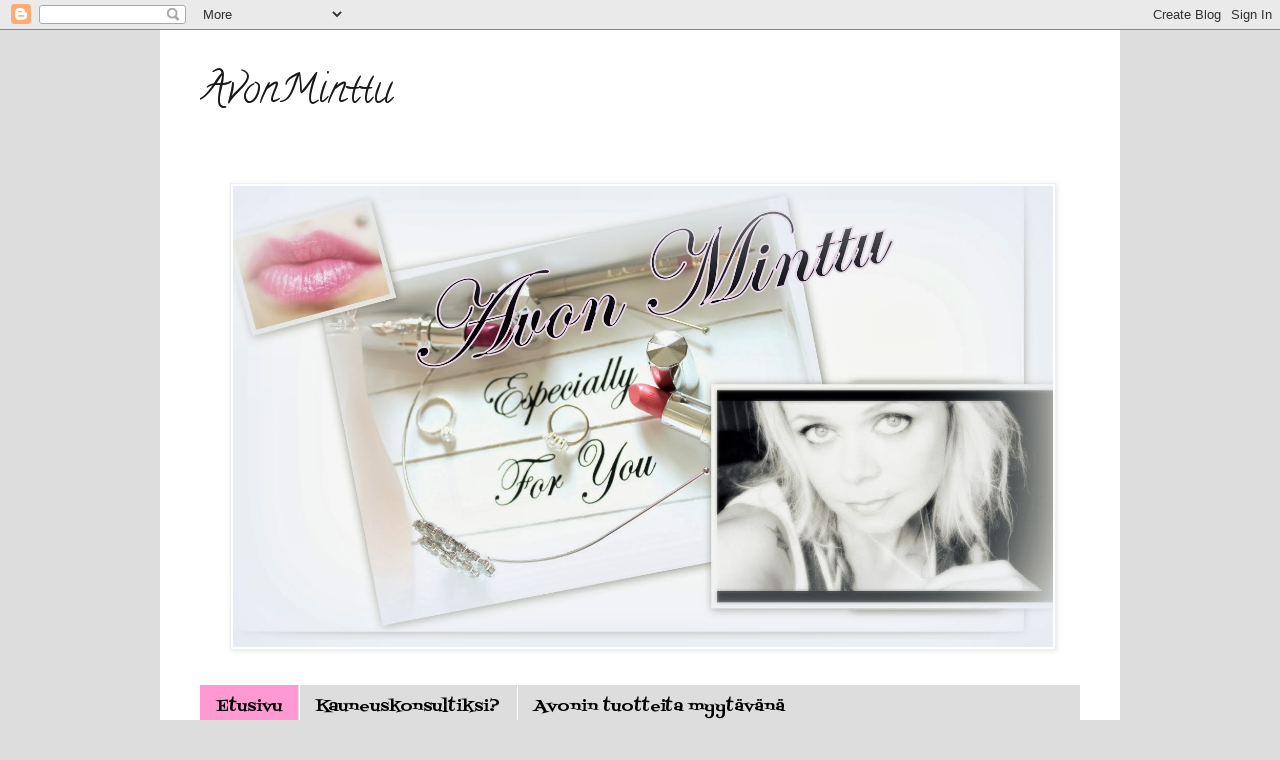

--- FILE ---
content_type: text/html; charset=UTF-8
request_url: https://avonminttu.blogspot.com/
body_size: 40160
content:
<!DOCTYPE html>
<html class='v2' dir='ltr' lang='fi'>
<head>
<link href='https://www.blogger.com/static/v1/widgets/335934321-css_bundle_v2.css' rel='stylesheet' type='text/css'/>
<meta content='width=1100' name='viewport'/>
<meta content='text/html; charset=UTF-8' http-equiv='Content-Type'/>
<meta content='blogger' name='generator'/>
<link href='https://avonminttu.blogspot.com/favicon.ico' rel='icon' type='image/x-icon'/>
<link href='http://avonminttu.blogspot.com/' rel='canonical'/>
<link rel="alternate" type="application/atom+xml" title="AvonMinttu - Atom" href="https://avonminttu.blogspot.com/feeds/posts/default" />
<link rel="alternate" type="application/rss+xml" title="AvonMinttu - RSS" href="https://avonminttu.blogspot.com/feeds/posts/default?alt=rss" />
<link rel="service.post" type="application/atom+xml" title="AvonMinttu - Atom" href="https://www.blogger.com/feeds/2872127151102021825/posts/default" />
<link rel="me" href="https://www.blogger.com/profile/11005015860651653018" />
<!--Can't find substitution for tag [blog.ieCssRetrofitLinks]-->
<meta content='http://avonminttu.blogspot.com/' property='og:url'/>
<meta content='AvonMinttu' property='og:title'/>
<meta content='' property='og:description'/>
<title>AvonMinttu</title>
<style type='text/css'>@font-face{font-family:'Calligraffitti';font-style:normal;font-weight:400;font-display:swap;src:url(//fonts.gstatic.com/s/calligraffitti/v20/46k2lbT3XjDVqJw3DCmCFjE0vkFeOZdjppN_.woff2)format('woff2');unicode-range:U+0000-00FF,U+0131,U+0152-0153,U+02BB-02BC,U+02C6,U+02DA,U+02DC,U+0304,U+0308,U+0329,U+2000-206F,U+20AC,U+2122,U+2191,U+2193,U+2212,U+2215,U+FEFF,U+FFFD;}@font-face{font-family:'Coming Soon';font-style:normal;font-weight:400;font-display:swap;src:url(//fonts.gstatic.com/s/comingsoon/v20/qWcuB6mzpYL7AJ2VfdQR1t-VWDnRsDkg.woff2)format('woff2');unicode-range:U+0000-00FF,U+0131,U+0152-0153,U+02BB-02BC,U+02C6,U+02DA,U+02DC,U+0304,U+0308,U+0329,U+2000-206F,U+20AC,U+2122,U+2191,U+2193,U+2212,U+2215,U+FEFF,U+FFFD;}@font-face{font-family:'Fontdiner Swanky';font-style:normal;font-weight:400;font-display:swap;src:url(//fonts.gstatic.com/s/fontdinerswanky/v24/ijwOs4XgRNsiaI5-hcVb4hQgMvCD0uYVKwOs1to.woff2)format('woff2');unicode-range:U+0000-00FF,U+0131,U+0152-0153,U+02BB-02BC,U+02C6,U+02DA,U+02DC,U+0304,U+0308,U+0329,U+2000-206F,U+20AC,U+2122,U+2191,U+2193,U+2212,U+2215,U+FEFF,U+FFFD;}</style>
<style id='page-skin-1' type='text/css'><!--
/*
-----------------------------------------------
Blogger Template Style
Name:     Simple
Designer: Blogger
URL:      www.blogger.com
----------------------------------------------- */
/* Content
----------------------------------------------- */
body {
font: normal normal 12px Coming Soon;
color: #333333;
background: #dddddd none repeat scroll top left;
padding: 0 0 0 0;
}
html body .region-inner {
min-width: 0;
max-width: 100%;
width: auto;
}
h2 {
font-size: 22px;
}
a:link {
text-decoration:none;
color: #ff32a9;
}
a:visited {
text-decoration:none;
color: #bb2188;
}
a:hover {
text-decoration:underline;
color: #8832ff;
}
.body-fauxcolumn-outer .fauxcolumn-inner {
background: transparent none repeat scroll top left;
_background-image: none;
}
.body-fauxcolumn-outer .cap-top {
position: absolute;
z-index: 1;
height: 400px;
width: 100%;
}
.body-fauxcolumn-outer .cap-top .cap-left {
width: 100%;
background: transparent none repeat-x scroll top left;
_background-image: none;
}
.content-outer {
-moz-box-shadow: 0 0 0 rgba(0, 0, 0, .15);
-webkit-box-shadow: 0 0 0 rgba(0, 0, 0, .15);
-goog-ms-box-shadow: 0 0 0 #333333;
box-shadow: 0 0 0 rgba(0, 0, 0, .15);
margin-bottom: 1px;
}
.content-inner {
padding: 10px 40px;
}
.content-inner {
background-color: #ffffff;
}
/* Header
----------------------------------------------- */
.header-outer {
background: #ffffff none repeat-x scroll 0 -400px;
_background-image: none;
}
.Header h1 {
font: normal normal 40px Calligraffitti;
color: #191919;
text-shadow: 0 0 0 rgba(0, 0, 0, .2);
}
.Header h1 a {
color: #191919;
}
.Header .description {
font-size: 18px;
color: #000000;
}
.header-inner .Header .titlewrapper {
padding: 22px 0;
}
.header-inner .Header .descriptionwrapper {
padding: 0 0;
}
/* Tabs
----------------------------------------------- */
.tabs-inner .section:first-child {
border-top: 0 solid #dddddd;
}
.tabs-inner .section:first-child ul {
margin-top: -1px;
border-top: 1px solid #dddddd;
border-left: 1px solid #dddddd;
border-right: 1px solid #dddddd;
}
.tabs-inner .widget ul {
background: #dddddd none repeat-x scroll 0 -800px;
_background-image: none;
border-bottom: 1px solid #dddddd;
margin-top: 0;
margin-left: -30px;
margin-right: -30px;
}
.tabs-inner .widget li a {
display: inline-block;
padding: .6em 1em;
font: normal normal 16px Fontdiner Swanky;
color: #000000;
border-left: 1px solid #ffffff;
border-right: 1px solid #dddddd;
}
.tabs-inner .widget li:first-child a {
border-left: none;
}
.tabs-inner .widget li.selected a, .tabs-inner .widget li a:hover {
color: #000000;
background-color: #ff98d3;
text-decoration: none;
}
/* Columns
----------------------------------------------- */
.main-outer {
border-top: 0 solid transparent;
}
.fauxcolumn-left-outer .fauxcolumn-inner {
border-right: 1px solid transparent;
}
.fauxcolumn-right-outer .fauxcolumn-inner {
border-left: 1px solid transparent;
}
/* Headings
----------------------------------------------- */
div.widget > h2,
div.widget h2.title {
margin: 0 0 1em 0;
font: normal bold 11px Coming Soon;
color: #000000;
}
/* Widgets
----------------------------------------------- */
.widget .zippy {
color: #999999;
text-shadow: 2px 2px 1px rgba(0, 0, 0, .1);
}
.widget .popular-posts ul {
list-style: none;
}
/* Posts
----------------------------------------------- */
h2.date-header {
font: normal bold 11px Arial, Tahoma, Helvetica, FreeSans, sans-serif;
}
.date-header span {
background-color: #dddddd;
color: #191919;
padding: 0.4em;
letter-spacing: 3px;
margin: inherit;
}
.main-inner {
padding-top: 35px;
padding-bottom: 65px;
}
.main-inner .column-center-inner {
padding: 0 0;
}
.main-inner .column-center-inner .section {
margin: 0 1em;
}
.post {
margin: 0 0 45px 0;
}
h3.post-title, .comments h4 {
font: normal normal 22px Coming Soon;
margin: .75em 0 0;
}
.post-body {
font-size: 110%;
line-height: 1.4;
position: relative;
}
.post-body img, .post-body .tr-caption-container, .Profile img, .Image img,
.BlogList .item-thumbnail img {
padding: 2px;
background: #ffffff;
border: 1px solid #eeeeee;
-moz-box-shadow: 1px 1px 5px rgba(0, 0, 0, .1);
-webkit-box-shadow: 1px 1px 5px rgba(0, 0, 0, .1);
box-shadow: 1px 1px 5px rgba(0, 0, 0, .1);
}
.post-body img, .post-body .tr-caption-container {
padding: 5px;
}
.post-body .tr-caption-container {
color: #333333;
}
.post-body .tr-caption-container img {
padding: 0;
background: transparent;
border: none;
-moz-box-shadow: 0 0 0 rgba(0, 0, 0, .1);
-webkit-box-shadow: 0 0 0 rgba(0, 0, 0, .1);
box-shadow: 0 0 0 rgba(0, 0, 0, .1);
}
.post-header {
margin: 0 0 1.5em;
line-height: 1.6;
font-size: 90%;
}
.post-footer {
margin: 20px -2px 0;
padding: 5px 10px;
color: #666666;
background-color: #eeeeee;
border-bottom: 1px solid #eeeeee;
line-height: 1.6;
font-size: 90%;
}
#comments .comment-author {
padding-top: 1.5em;
border-top: 1px solid transparent;
background-position: 0 1.5em;
}
#comments .comment-author:first-child {
padding-top: 0;
border-top: none;
}
.avatar-image-container {
margin: .2em 0 0;
}
#comments .avatar-image-container img {
border: 1px solid #eeeeee;
}
/* Comments
----------------------------------------------- */
.comments .comments-content .icon.blog-author {
background-repeat: no-repeat;
background-image: url([data-uri]);
}
.comments .comments-content .loadmore a {
border-top: 1px solid #999999;
border-bottom: 1px solid #999999;
}
.comments .comment-thread.inline-thread {
background-color: #eeeeee;
}
.comments .continue {
border-top: 2px solid #999999;
}
/* Accents
---------------------------------------------- */
.section-columns td.columns-cell {
border-left: 1px solid transparent;
}
.blog-pager {
background: transparent url(//www.blogblog.com/1kt/simple/paging_dot.png) repeat-x scroll top center;
}
.blog-pager-older-link, .home-link,
.blog-pager-newer-link {
background-color: #ffffff;
padding: 5px;
}
.footer-outer {
border-top: 1px dashed #bbbbbb;
}
/* Mobile
----------------------------------------------- */
body.mobile  {
background-size: auto;
}
.mobile .body-fauxcolumn-outer {
background: transparent none repeat scroll top left;
}
.mobile .body-fauxcolumn-outer .cap-top {
background-size: 100% auto;
}
.mobile .content-outer {
-webkit-box-shadow: 0 0 3px rgba(0, 0, 0, .15);
box-shadow: 0 0 3px rgba(0, 0, 0, .15);
}
.mobile .tabs-inner .widget ul {
margin-left: 0;
margin-right: 0;
}
.mobile .post {
margin: 0;
}
.mobile .main-inner .column-center-inner .section {
margin: 0;
}
.mobile .date-header span {
padding: 0.1em 10px;
margin: 0 -10px;
}
.mobile h3.post-title {
margin: 0;
}
.mobile .blog-pager {
background: transparent none no-repeat scroll top center;
}
.mobile .footer-outer {
border-top: none;
}
.mobile .main-inner, .mobile .footer-inner {
background-color: #ffffff;
}
.mobile-index-contents {
color: #333333;
}
.mobile-link-button {
background-color: #ff32a9;
}
.mobile-link-button a:link, .mobile-link-button a:visited {
color: #ffffff;
}
.mobile .tabs-inner .section:first-child {
border-top: none;
}
.mobile .tabs-inner .PageList .widget-content {
background-color: #ff98d3;
color: #000000;
border-top: 1px solid #dddddd;
border-bottom: 1px solid #dddddd;
}
.mobile .tabs-inner .PageList .widget-content .pagelist-arrow {
border-left: 1px solid #dddddd;
}

--></style>
<style id='template-skin-1' type='text/css'><!--
body {
min-width: 960px;
}
.content-outer, .content-fauxcolumn-outer, .region-inner {
min-width: 960px;
max-width: 960px;
_width: 960px;
}
.main-inner .columns {
padding-left: 0;
padding-right: 310px;
}
.main-inner .fauxcolumn-center-outer {
left: 0;
right: 310px;
/* IE6 does not respect left and right together */
_width: expression(this.parentNode.offsetWidth -
parseInt("0") -
parseInt("310px") + 'px');
}
.main-inner .fauxcolumn-left-outer {
width: 0;
}
.main-inner .fauxcolumn-right-outer {
width: 310px;
}
.main-inner .column-left-outer {
width: 0;
right: 100%;
margin-left: -0;
}
.main-inner .column-right-outer {
width: 310px;
margin-right: -310px;
}
#layout {
min-width: 0;
}
#layout .content-outer {
min-width: 0;
width: 800px;
}
#layout .region-inner {
min-width: 0;
width: auto;
}
body#layout div.add_widget {
padding: 8px;
}
body#layout div.add_widget a {
margin-left: 32px;
}
--></style>
<link href='https://www.blogger.com/dyn-css/authorization.css?targetBlogID=2872127151102021825&amp;zx=308c2869-3973-40c2-b828-798329bcfd86' media='none' onload='if(media!=&#39;all&#39;)media=&#39;all&#39;' rel='stylesheet'/><noscript><link href='https://www.blogger.com/dyn-css/authorization.css?targetBlogID=2872127151102021825&amp;zx=308c2869-3973-40c2-b828-798329bcfd86' rel='stylesheet'/></noscript>
<meta name='google-adsense-platform-account' content='ca-host-pub-1556223355139109'/>
<meta name='google-adsense-platform-domain' content='blogspot.com'/>

</head>
<body class='loading variant-simplysimple'>
<div class='navbar section' id='navbar' name='Navigointipalkki'><div class='widget Navbar' data-version='1' id='Navbar1'><script type="text/javascript">
    function setAttributeOnload(object, attribute, val) {
      if(window.addEventListener) {
        window.addEventListener('load',
          function(){ object[attribute] = val; }, false);
      } else {
        window.attachEvent('onload', function(){ object[attribute] = val; });
      }
    }
  </script>
<div id="navbar-iframe-container"></div>
<script type="text/javascript" src="https://apis.google.com/js/platform.js"></script>
<script type="text/javascript">
      gapi.load("gapi.iframes:gapi.iframes.style.bubble", function() {
        if (gapi.iframes && gapi.iframes.getContext) {
          gapi.iframes.getContext().openChild({
              url: 'https://www.blogger.com/navbar/2872127151102021825?origin\x3dhttps://avonminttu.blogspot.com',
              where: document.getElementById("navbar-iframe-container"),
              id: "navbar-iframe"
          });
        }
      });
    </script><script type="text/javascript">
(function() {
var script = document.createElement('script');
script.type = 'text/javascript';
script.src = '//pagead2.googlesyndication.com/pagead/js/google_top_exp.js';
var head = document.getElementsByTagName('head')[0];
if (head) {
head.appendChild(script);
}})();
</script>
</div></div>
<div itemscope='itemscope' itemtype='http://schema.org/Blog' style='display: none;'>
<meta content='AvonMinttu' itemprop='name'/>
</div>
<div class='body-fauxcolumns'>
<div class='fauxcolumn-outer body-fauxcolumn-outer'>
<div class='cap-top'>
<div class='cap-left'></div>
<div class='cap-right'></div>
</div>
<div class='fauxborder-left'>
<div class='fauxborder-right'></div>
<div class='fauxcolumn-inner'>
</div>
</div>
<div class='cap-bottom'>
<div class='cap-left'></div>
<div class='cap-right'></div>
</div>
</div>
</div>
<div class='content'>
<div class='content-fauxcolumns'>
<div class='fauxcolumn-outer content-fauxcolumn-outer'>
<div class='cap-top'>
<div class='cap-left'></div>
<div class='cap-right'></div>
</div>
<div class='fauxborder-left'>
<div class='fauxborder-right'></div>
<div class='fauxcolumn-inner'>
</div>
</div>
<div class='cap-bottom'>
<div class='cap-left'></div>
<div class='cap-right'></div>
</div>
</div>
</div>
<div class='content-outer'>
<div class='content-cap-top cap-top'>
<div class='cap-left'></div>
<div class='cap-right'></div>
</div>
<div class='fauxborder-left content-fauxborder-left'>
<div class='fauxborder-right content-fauxborder-right'></div>
<div class='content-inner'>
<header>
<div class='header-outer'>
<div class='header-cap-top cap-top'>
<div class='cap-left'></div>
<div class='cap-right'></div>
</div>
<div class='fauxborder-left header-fauxborder-left'>
<div class='fauxborder-right header-fauxborder-right'></div>
<div class='region-inner header-inner'>
<div class='header section' id='header' name='Otsikko'><div class='widget Header' data-version='1' id='Header1'>
<div id='header-inner'>
<div class='titlewrapper'>
<h1 class='title'>
AvonMinttu
</h1>
</div>
<div class='descriptionwrapper'>
<p class='description'><span>
</span></p>
</div>
</div>
</div></div>
</div>
</div>
<div class='header-cap-bottom cap-bottom'>
<div class='cap-left'></div>
<div class='cap-right'></div>
</div>
</div>
</header>
<div class='tabs-outer'>
<div class='tabs-cap-top cap-top'>
<div class='cap-left'></div>
<div class='cap-right'></div>
</div>
<div class='fauxborder-left tabs-fauxborder-left'>
<div class='fauxborder-right tabs-fauxborder-right'></div>
<div class='region-inner tabs-inner'>
<div class='tabs section' id='crosscol' name='Kaikki sarakkeet'><div class='widget Image' data-version='1' id='Image4'>
<h2>AvonMinttu</h2>
<div class='widget-content'>
<img alt='AvonMinttu' height='461' id='Image4_img' src='https://blogger.googleusercontent.com/img/b/R29vZ2xl/AVvXsEhU2RNiFir1TwZJFbBCT6ypO5DIl3-AFiKMxqSxnz0ZpnrXwDkDOGygdPm7XUFZ7hkcyJdu6DvcFaZXZk_u_RSE6zuqeAMok6RrVJyIr2hfIX1a43nqalB58H4illajDDN4aKQy9-RO65Y/s1600/4.jpg' width='820'/>
<br/>
</div>
<div class='clear'></div>
</div></div>
<div class='tabs section' id='crosscol-overflow' name='Cross-Column 2'><div class='widget PageList' data-version='1' id='PageList1'>
<h2>Löydä lähin Kauneuskonsulttisi</h2>
<div class='widget-content'>
<ul>
<li class='selected'>
<a href='https://avonminttu.blogspot.com/'>Etusivu</a>
</li>
<li>
<a href='https://avonminttu.blogspot.com/p/kauneuskonsultiksi.html'>Kauneuskonsultiksi?</a>
</li>
<li>
<a href='http://avonminttu.blogspot.fi/2014/08/avonin-tuotteita-myytavana.html'>Avonin tuotteita myytävänä</a>
</li>
<li>
<a href='http://avonminttu.blogspot.fi/2014/08/loyda-lahin-kauneuskonsulttisi.html'>Löydä lähin kauneuskonsulttisi!</a>
</li>
<li>
<a href='https://avonminttu.blogspot.com/p/avon-tuotekommentteja.html'>Avon tuotekommentteja!</a>
</li>
</ul>
<div class='clear'></div>
</div>
</div><div class='widget Text' data-version='1' id='Text2'>
<h2 class='title'>Tervetuloa Sivulleni</h2>
<div class='widget-content'>
Tervehdys! Sivua pitää Avon Tiimijohtaja/Kauneuskonsultti itäisestä suomesta. (Jos tahdot tutustua Avon maailmaan ni eikun yhteyttä tänne päin.) Alunperin blogin piti käsitellä vain ja ainoastaan kauneutta ja Avonia, mutta toisen blogin temppuiltua päätin höpistä sitten elämää tänne puolellekkin :)<br /><br />m.jaatinen@hotmail.com<br /><br />
</div>
<div class='clear'></div>
</div></div>
</div>
</div>
<div class='tabs-cap-bottom cap-bottom'>
<div class='cap-left'></div>
<div class='cap-right'></div>
</div>
</div>
<div class='main-outer'>
<div class='main-cap-top cap-top'>
<div class='cap-left'></div>
<div class='cap-right'></div>
</div>
<div class='fauxborder-left main-fauxborder-left'>
<div class='fauxborder-right main-fauxborder-right'></div>
<div class='region-inner main-inner'>
<div class='columns fauxcolumns'>
<div class='fauxcolumn-outer fauxcolumn-center-outer'>
<div class='cap-top'>
<div class='cap-left'></div>
<div class='cap-right'></div>
</div>
<div class='fauxborder-left'>
<div class='fauxborder-right'></div>
<div class='fauxcolumn-inner'>
</div>
</div>
<div class='cap-bottom'>
<div class='cap-left'></div>
<div class='cap-right'></div>
</div>
</div>
<div class='fauxcolumn-outer fauxcolumn-left-outer'>
<div class='cap-top'>
<div class='cap-left'></div>
<div class='cap-right'></div>
</div>
<div class='fauxborder-left'>
<div class='fauxborder-right'></div>
<div class='fauxcolumn-inner'>
</div>
</div>
<div class='cap-bottom'>
<div class='cap-left'></div>
<div class='cap-right'></div>
</div>
</div>
<div class='fauxcolumn-outer fauxcolumn-right-outer'>
<div class='cap-top'>
<div class='cap-left'></div>
<div class='cap-right'></div>
</div>
<div class='fauxborder-left'>
<div class='fauxborder-right'></div>
<div class='fauxcolumn-inner'>
</div>
</div>
<div class='cap-bottom'>
<div class='cap-left'></div>
<div class='cap-right'></div>
</div>
</div>
<!-- corrects IE6 width calculation -->
<div class='columns-inner'>
<div class='column-center-outer'>
<div class='column-center-inner'>
<div class='main section' id='main' name='Ensisijainen'><div class='widget Blog' data-version='1' id='Blog1'>
<div class='blog-posts hfeed'>

          <div class="date-outer">
        
<h2 class='date-header'><span>tiistai 21. maaliskuuta 2017</span></h2>

          <div class="date-posts">
        
<div class='post-outer'>
<div class='post hentry uncustomized-post-template' itemprop='blogPost' itemscope='itemscope' itemtype='http://schema.org/BlogPosting'>
<meta content='https://blogger.googleusercontent.com/img/b/R29vZ2xl/AVvXsEhEEMUQAIU-PiD_A4V2_Wk61HZ-VMnhvUQdTBwwNG7fF5nmNLwLRxfkwnR0FkgcPZ4IoMcm4iOhJYqpZhzvEK_3bN_gfjO5QcUXZbp_MTJ3Q99RmGPQF5FDq8IBTaf_3gsNyGC4xtFapg8/s320/1.htm.jpg' itemprop='image_url'/>
<meta content='2872127151102021825' itemprop='blogId'/>
<meta content='1285290029218813201' itemprop='postId'/>
<a name='1285290029218813201'></a>
<h3 class='post-title entry-title' itemprop='name'>
<a href='https://avonminttu.blogspot.com/2017/03/rakkautta-kirjoneulesukkiin.html'>Rakkautta kirjoneulesukkiin</a>
</h3>
<div class='post-header'>
<div class='post-header-line-1'></div>
</div>
<div class='post-body entry-content' id='post-body-1285290029218813201' itemprop='description articleBody'>
<div class="separator" style="clear: both; text-align: center;">
</div>
<div class="separator" style="clear: both; text-align: center;">
<a href="https://blogger.googleusercontent.com/img/b/R29vZ2xl/AVvXsEhEEMUQAIU-PiD_A4V2_Wk61HZ-VMnhvUQdTBwwNG7fF5nmNLwLRxfkwnR0FkgcPZ4IoMcm4iOhJYqpZhzvEK_3bN_gfjO5QcUXZbp_MTJ3Q99RmGPQF5FDq8IBTaf_3gsNyGC4xtFapg8/s1600/1.htm.jpg" imageanchor="1" style="margin-left: 1em; margin-right: 1em;"><img border="0" height="320" src="https://blogger.googleusercontent.com/img/b/R29vZ2xl/AVvXsEhEEMUQAIU-PiD_A4V2_Wk61HZ-VMnhvUQdTBwwNG7fF5nmNLwLRxfkwnR0FkgcPZ4IoMcm4iOhJYqpZhzvEK_3bN_gfjO5QcUXZbp_MTJ3Q99RmGPQF5FDq8IBTaf_3gsNyGC4xtFapg8/s320/1.htm.jpg" width="320" /></a></div>
Kuten otsikkokin kertoo olen siis koukuttunut neulomiseen ja oikeastaan kirjoneulesukkiin. Sanon itse näitä terapeutti sukiksi, koska nämä auttaa keskittymään ja rauhoittumaan välillä aloilleen. Tässä muutamia näytteitä tekeleistä ja muutamia ois myynnissä jos kiinnostaisi jotakuta ostaa.<br />
<br />
<div class="separator" style="clear: both; text-align: center;">
<a href="https://blogger.googleusercontent.com/img/b/R29vZ2xl/AVvXsEg7rQ_51YNMJUBaY2im7QsviuPxaDTmPL1FbdEGVQhnhBgElkcSViBmd3Vcm2axGg2D7bGZkLoAtGp9UrBGKA9pG4SwMlESXMpnysA21m1ZSXV3sYwSj1yVWgFGoL-Y9YX18vFcDStqdlk/s1600/2.htm.jpg" imageanchor="1" style="margin-left: 1em; margin-right: 1em;"><img border="0" height="320" src="https://blogger.googleusercontent.com/img/b/R29vZ2xl/AVvXsEg7rQ_51YNMJUBaY2im7QsviuPxaDTmPL1FbdEGVQhnhBgElkcSViBmd3Vcm2axGg2D7bGZkLoAtGp9UrBGKA9pG4SwMlESXMpnysA21m1ZSXV3sYwSj1yVWgFGoL-Y9YX18vFcDStqdlk/s320/2.htm.jpg" width="320" /></a></div>
<div>
(Kuumaliimapyssy jäi kuvaan kun liimailin kukkia korupohjiin että niitä voi halutessa siirtää :))</div>
<div>
<br /></div>
<div class="separator" style="clear: both; text-align: center;">
<a href="https://blogger.googleusercontent.com/img/b/R29vZ2xl/AVvXsEiuIRYNDK3gq39gEjDAL8DItnmYJLeKtUhKJxtIHeWOcEQfypWSELdQ5oPC5f2T8CNVopYAQU1XaQaInbz_OgNLVQj7Yle3hmxbDXT80XPlZKyrA5J4SOsceE3hA9qb5z1qs_SjqyL9isI/s1600/IMG_0909.JPG" imageanchor="1" style="margin-left: 1em; margin-right: 1em;"><img border="0" height="320" src="https://blogger.googleusercontent.com/img/b/R29vZ2xl/AVvXsEiuIRYNDK3gq39gEjDAL8DItnmYJLeKtUhKJxtIHeWOcEQfypWSELdQ5oPC5f2T8CNVopYAQU1XaQaInbz_OgNLVQj7Yle3hmxbDXT80XPlZKyrA5J4SOsceE3hA9qb5z1qs_SjqyL9isI/s320/IMG_0909.JPG" width="240" /></a></div>
<div class="separator" style="clear: both; text-align: center;">
<a href="https://blogger.googleusercontent.com/img/b/R29vZ2xl/AVvXsEigvy4FmlNdRqS_fE8O-9ot7D-85NupvizFawptEjdiN_nPLj1tTpclEzskoqhekrnf2EgxW2zSy9Dj_hyfyOfGxyEm7l9_KGVy9UvScxLXROaVqM6pLQYvkwxLy9YpP7IkNkvx2CPgscc/s1600/IMG_0910.JPG" imageanchor="1" style="margin-left: 1em; margin-right: 1em;"><img border="0" height="320" src="https://blogger.googleusercontent.com/img/b/R29vZ2xl/AVvXsEigvy4FmlNdRqS_fE8O-9ot7D-85NupvizFawptEjdiN_nPLj1tTpclEzskoqhekrnf2EgxW2zSy9Dj_hyfyOfGxyEm7l9_KGVy9UvScxLXROaVqM6pLQYvkwxLy9YpP7IkNkvx2CPgscc/s320/IMG_0910.JPG" width="240" /></a></div>
<div>
(Nämä sukat myymättä. Jos olet kiinnostunut ota yht. s.postitse. Laittelen lopuksi. Koko näissä 38)</div>
<div>
<br /></div>
<div class="separator" style="clear: both; text-align: center;">
<a href="https://blogger.googleusercontent.com/img/b/R29vZ2xl/AVvXsEh6h_g70Fy8MWe76cX4_77jH8ZWV-gFYoXi78CdZsw4729UJg9q8Fi4NublsOQvDZ6dLJJCeoIkhWCFxO5hiUF-67P7pXMIdaWXeFZo1m-6BrVZyyJO7rvaTMgSX1LeApJl0JwbUZ_xZuw/s1600/EZXA2639.jpg" imageanchor="1" style="margin-left: 1em; margin-right: 1em;"><img border="0" height="320" src="https://blogger.googleusercontent.com/img/b/R29vZ2xl/AVvXsEh6h_g70Fy8MWe76cX4_77jH8ZWV-gFYoXi78CdZsw4729UJg9q8Fi4NublsOQvDZ6dLJJCeoIkhWCFxO5hiUF-67P7pXMIdaWXeFZo1m-6BrVZyyJO7rvaTMgSX1LeApJl0JwbUZ_xZuw/s320/EZXA2639.jpg" width="320" /></a></div>
<div>
(Nämä sukat myynnissä myös. Koko n.38 . Nämä sukat polveen asti. Laittelen tarkempaa tietoa jos haluat)</div>
<div>
<br /></div>
<div>
Jos olet kiinnostunut sukista niin ota yht. m.jaatinen@hotmail.com</div>
<div>
<br /></div>
<div>
<br /></div>
<br />
<a href="http://www.mylivesignature.com/" target="_blank"><img src="https://lh3.googleusercontent.com/blogger_img_proxy/AEn0k_utxWQaZYQIj9OHAaVmWZf0xdW5kSYlqXrStoM95yjq6ns21zYgqSur8QASCfxGjsUUa1i-nVQcDL0YDGyWqEJdqPD9lpfM88faIf5vsiGCmzqyVN5JwfIrqSaLGRraUk7ICl69AH_LbB6Zy0Zqf1R-S5-nAN09=s0-d" style="background: transparent; border: 0;"></a>
<div style='clear: both;'></div>
</div>
<div class='post-footer'>
<div class='post-footer-line post-footer-line-1'>
<span class='post-author vcard'>
Lähettänyt
<span class='fn' itemprop='author' itemscope='itemscope' itemtype='http://schema.org/Person'>
<meta content='https://www.blogger.com/profile/11005015860651653018' itemprop='url'/>
<a class='g-profile' href='https://www.blogger.com/profile/11005015860651653018' rel='author' title='author profile'>
<span itemprop='name'>AvonMinttu</span>
</a>
</span>
</span>
<span class='post-timestamp'>
klo
<meta content='http://avonminttu.blogspot.com/2017/03/rakkautta-kirjoneulesukkiin.html' itemprop='url'/>
<a class='timestamp-link' href='https://avonminttu.blogspot.com/2017/03/rakkautta-kirjoneulesukkiin.html' rel='bookmark' title='permanent link'><abbr class='published' itemprop='datePublished' title='2017-03-21T08:46:00-07:00'>8.46</abbr></a>
</span>
<span class='post-comment-link'>
<a class='comment-link' href='https://avonminttu.blogspot.com/2017/03/rakkautta-kirjoneulesukkiin.html#comment-form' onclick=''>
1 kommentti:
  </a>
</span>
<span class='post-icons'>
<span class='item-control blog-admin pid-829347389'>
<a href='https://www.blogger.com/post-edit.g?blogID=2872127151102021825&postID=1285290029218813201&from=pencil' title='Muokkaa tekstiä'>
<img alt='' class='icon-action' height='18' src='https://resources.blogblog.com/img/icon18_edit_allbkg.gif' width='18'/>
</a>
</span>
</span>
<div class='post-share-buttons goog-inline-block'>
</div>
</div>
<div class='post-footer-line post-footer-line-2'>
<span class='post-labels'>
Tunnisteet:
<a href='https://avonminttu.blogspot.com/search/label/kirjoneulesukat' rel='tag'>kirjoneulesukat</a>,
<a href='https://avonminttu.blogspot.com/search/label/neuloosi' rel='tag'>neuloosi</a>,
<a href='https://avonminttu.blogspot.com/search/label/villasukka%20rakkautta' rel='tag'>villasukka rakkautta</a>
</span>
</div>
<div class='post-footer-line post-footer-line-3'>
<span class='post-location'>
</span>
</div>
</div>
</div>
</div>

          </div></div>
        

          <div class="date-outer">
        
<h2 class='date-header'><span>maanantai 20. maaliskuuta 2017</span></h2>

          <div class="date-posts">
        
<div class='post-outer'>
<div class='post hentry uncustomized-post-template' itemprop='blogPost' itemscope='itemscope' itemtype='http://schema.org/BlogPosting'>
<meta content='https://blogger.googleusercontent.com/img/b/R29vZ2xl/AVvXsEh6ShiTOuhp23zKbP9uJvmt78n6j2B5kz-TbO4FRmdV-WNwtJfnqyA-i0HDLqa2W5eIH83EVTQA7c5hBjdtrsATexbuieCQmaCRuDnzNERQn0VA40qv4lFnouYfC40-BojX1E0qV4xMYLE/s320/tukka.jpg' itemprop='image_url'/>
<meta content='2872127151102021825' itemprop='blogId'/>
<meta content='2436415222488325870' itemprop='postId'/>
<a name='2436415222488325870'></a>
<h3 class='post-title entry-title' itemprop='name'>
<a href='https://avonminttu.blogspot.com/2017/03/deep-purple-and-hot-pink.html'>Deep Purple and Hot Pink :)</a>
</h3>
<div class='post-header'>
<div class='post-header-line-1'></div>
</div>
<div class='post-body entry-content' id='post-body-2436415222488325870' itemprop='description articleBody'>
No tuli sitten <a href="https://www.villikihara.fi/" target="_blank">villikiharasta</a>&nbsp;tilattua suoravärejä, Color mask paint <a href="https://www.villikihara.fi/color_mask_paint" target="_blank">suoravärejä</a>. <br />
Saatiin näillä loihdittua tytölle upean sävyinen tukka. Nämä värit on niin huippuja, näissä niin runsas pigmentti ja kestävätkin hyvin. Alla kuva millainen tuli. (sävyt Deep purple ja hot pink. Tuosta pinkistä luulin että tulee räväkämpi mutta jäi vähän haaleaksi). Laitoin värit aika kuivaan tukkaan joten saatiin hyvä väri. Ja kiiltävyyttä tuotteet tuovat hiuksiin myös.<br />
<div class="separator" style="clear: both; text-align: center;">
<a href="https://blogger.googleusercontent.com/img/b/R29vZ2xl/AVvXsEh6ShiTOuhp23zKbP9uJvmt78n6j2B5kz-TbO4FRmdV-WNwtJfnqyA-i0HDLqa2W5eIH83EVTQA7c5hBjdtrsATexbuieCQmaCRuDnzNERQn0VA40qv4lFnouYfC40-BojX1E0qV4xMYLE/s1600/tukka.jpg" imageanchor="1" style="margin-left: 1em; margin-right: 1em;"><img border="0" height="320" src="https://blogger.googleusercontent.com/img/b/R29vZ2xl/AVvXsEh6ShiTOuhp23zKbP9uJvmt78n6j2B5kz-TbO4FRmdV-WNwtJfnqyA-i0HDLqa2W5eIH83EVTQA7c5hBjdtrsATexbuieCQmaCRuDnzNERQn0VA40qv4lFnouYfC40-BojX1E0qV4xMYLE/s320/tukka.jpg" width="320" /></a></div>
<br />
<a href="http://www.mylivesignature.com/" target="_blank"><img src="https://lh3.googleusercontent.com/blogger_img_proxy/AEn0k_utxWQaZYQIj9OHAaVmWZf0xdW5kSYlqXrStoM95yjq6ns21zYgqSur8QASCfxGjsUUa1i-nVQcDL0YDGyWqEJdqPD9lpfM88faIf5vsiGCmzqyVN5JwfIrqSaLGRraUk7ICl69AH_LbB6Zy0Zqf1R-S5-nAN09=s0-d" style="background: transparent; border: 0;"></a>
<div style='clear: both;'></div>
</div>
<div class='post-footer'>
<div class='post-footer-line post-footer-line-1'>
<span class='post-author vcard'>
Lähettänyt
<span class='fn' itemprop='author' itemscope='itemscope' itemtype='http://schema.org/Person'>
<meta content='https://www.blogger.com/profile/11005015860651653018' itemprop='url'/>
<a class='g-profile' href='https://www.blogger.com/profile/11005015860651653018' rel='author' title='author profile'>
<span itemprop='name'>AvonMinttu</span>
</a>
</span>
</span>
<span class='post-timestamp'>
klo
<meta content='http://avonminttu.blogspot.com/2017/03/deep-purple-and-hot-pink.html' itemprop='url'/>
<a class='timestamp-link' href='https://avonminttu.blogspot.com/2017/03/deep-purple-and-hot-pink.html' rel='bookmark' title='permanent link'><abbr class='published' itemprop='datePublished' title='2017-03-20T04:32:00-07:00'>4.32</abbr></a>
</span>
<span class='post-comment-link'>
<a class='comment-link' href='https://avonminttu.blogspot.com/2017/03/deep-purple-and-hot-pink.html#comment-form' onclick=''>
2 kommenttia:
  </a>
</span>
<span class='post-icons'>
<span class='item-control blog-admin pid-829347389'>
<a href='https://www.blogger.com/post-edit.g?blogID=2872127151102021825&postID=2436415222488325870&from=pencil' title='Muokkaa tekstiä'>
<img alt='' class='icon-action' height='18' src='https://resources.blogblog.com/img/icon18_edit_allbkg.gif' width='18'/>
</a>
</span>
</span>
<div class='post-share-buttons goog-inline-block'>
</div>
</div>
<div class='post-footer-line post-footer-line-2'>
<span class='post-labels'>
Tunnisteet:
<a href='https://avonminttu.blogspot.com/search/label/color%20mask%20paint' rel='tag'>color mask paint</a>,
<a href='https://avonminttu.blogspot.com/search/label/deep%20purple' rel='tag'>deep purple</a>,
<a href='https://avonminttu.blogspot.com/search/label/hot%20pink' rel='tag'>hot pink</a>,
<a href='https://avonminttu.blogspot.com/search/label/purple%20hair' rel='tag'>purple hair</a>,
<a href='https://avonminttu.blogspot.com/search/label/rainbow%20hair' rel='tag'>rainbow hair</a>,
<a href='https://avonminttu.blogspot.com/search/label/suorav%C3%A4ri' rel='tag'>suoraväri</a>
</span>
</div>
<div class='post-footer-line post-footer-line-3'>
<span class='post-location'>
</span>
</div>
</div>
</div>
</div>

          </div></div>
        

          <div class="date-outer">
        
<h2 class='date-header'><span>tiistai 7. maaliskuuta 2017</span></h2>

          <div class="date-posts">
        
<div class='post-outer'>
<div class='post hentry uncustomized-post-template' itemprop='blogPost' itemscope='itemscope' itemtype='http://schema.org/BlogPosting'>
<meta content='https://blogger.googleusercontent.com/img/b/R29vZ2xl/AVvXsEhGgUpoC1Wf4XLedA9nFw6phyphenhyphenmdPZeCJwHKsaZgWgeXL_VK4mv-ltKr-l76p9UDQ5_5LbYC1sZDYl7ViMrCcocbf6cdGFD2JkLYcvj258Cy49fFZ6v4gDJPRwe2D48p0pewBw6A4GOHiMo/s320/IMG_1145.JPG' itemprop='image_url'/>
<meta content='2872127151102021825' itemprop='blogId'/>
<meta content='8441051503073719779' itemprop='postId'/>
<a name='8441051503073719779'></a>
<h3 class='post-title entry-title' itemprop='name'>
<a href='https://avonminttu.blogspot.com/2017/03/manic-panic-purple-haze.html'>Manic Panic Purple Haze</a>
</h3>
<div class='post-header'>
<div class='post-header-line-1'></div>
</div>
<div class='post-body entry-content' id='post-body-8441051503073719779' itemprop='description articleBody'>
<div class="separator" style="clear: both; text-align: center;">
<a href="https://blogger.googleusercontent.com/img/b/R29vZ2xl/AVvXsEhGgUpoC1Wf4XLedA9nFw6phyphenhyphenmdPZeCJwHKsaZgWgeXL_VK4mv-ltKr-l76p9UDQ5_5LbYC1sZDYl7ViMrCcocbf6cdGFD2JkLYcvj258Cy49fFZ6v4gDJPRwe2D48p0pewBw6A4GOHiMo/s1600/IMG_1145.JPG" imageanchor="1" style="margin-left: 1em; margin-right: 1em;"><img border="0" height="320" src="https://blogger.googleusercontent.com/img/b/R29vZ2xl/AVvXsEhGgUpoC1Wf4XLedA9nFw6phyphenhyphenmdPZeCJwHKsaZgWgeXL_VK4mv-ltKr-l76p9UDQ5_5LbYC1sZDYl7ViMrCcocbf6cdGFD2JkLYcvj258Cy49fFZ6v4gDJPRwe2D48p0pewBw6A4GOHiMo/s320/IMG_1145.JPG" width="320" /></a></div>
Hei vaan pitkästä aikaa kaikille. Tälläinen pikapäivitys, päivitetystä päästä. Täällä aurinko paistellut aivan huikeesti ja keväinen mieli alkaakin olla. Eilen sitten meni kokeiluun tämä purple haze sekoitettuna virgin snow väriin.&nbsp;Pestyihin, kuiviin hiuksiin laittelin värin.&nbsp;Onpas nyt sitten violetit hiukset, vähän väriäkin elämään. ;)<br />
<br />
Ja minuthan löytää myös instasta <a href="https://www.instagram.com/minttumiini/" target="_blank">https://www.instagram.com/minttumiini/</a><br />
<a href="http://www.mylivesignature.com/" target="_blank"><img src="https://lh3.googleusercontent.com/blogger_img_proxy/AEn0k_utxWQaZYQIj9OHAaVmWZf0xdW5kSYlqXrStoM95yjq6ns21zYgqSur8QASCfxGjsUUa1i-nVQcDL0YDGyWqEJdqPD9lpfM88faIf5vsiGCmzqyVN5JwfIrqSaLGRraUk7ICl69AH_LbB6Zy0Zqf1R-S5-nAN09=s0-d" style="background: transparent; border: 0;"></a>
<div style='clear: both;'></div>
</div>
<div class='post-footer'>
<div class='post-footer-line post-footer-line-1'>
<span class='post-author vcard'>
Lähettänyt
<span class='fn' itemprop='author' itemscope='itemscope' itemtype='http://schema.org/Person'>
<meta content='https://www.blogger.com/profile/11005015860651653018' itemprop='url'/>
<a class='g-profile' href='https://www.blogger.com/profile/11005015860651653018' rel='author' title='author profile'>
<span itemprop='name'>AvonMinttu</span>
</a>
</span>
</span>
<span class='post-timestamp'>
klo
<meta content='http://avonminttu.blogspot.com/2017/03/manic-panic-purple-haze.html' itemprop='url'/>
<a class='timestamp-link' href='https://avonminttu.blogspot.com/2017/03/manic-panic-purple-haze.html' rel='bookmark' title='permanent link'><abbr class='published' itemprop='datePublished' title='2017-03-07T04:07:00-08:00'>4.07</abbr></a>
</span>
<span class='post-comment-link'>
<a class='comment-link' href='https://avonminttu.blogspot.com/2017/03/manic-panic-purple-haze.html#comment-form' onclick=''>
1 kommentti:
  </a>
</span>
<span class='post-icons'>
<span class='item-control blog-admin pid-829347389'>
<a href='https://www.blogger.com/post-edit.g?blogID=2872127151102021825&postID=8441051503073719779&from=pencil' title='Muokkaa tekstiä'>
<img alt='' class='icon-action' height='18' src='https://resources.blogblog.com/img/icon18_edit_allbkg.gif' width='18'/>
</a>
</span>
</span>
<div class='post-share-buttons goog-inline-block'>
</div>
</div>
<div class='post-footer-line post-footer-line-2'>
<span class='post-labels'>
Tunnisteet:
<a href='https://avonminttu.blogspot.com/search/label/emp.fi' rel='tag'>emp.fi</a>,
<a href='https://avonminttu.blogspot.com/search/label/manic%20panic' rel='tag'>manic panic</a>,
<a href='https://avonminttu.blogspot.com/search/label/purple%20haze' rel='tag'>purple haze</a>,
<a href='https://avonminttu.blogspot.com/search/label/v%C3%A4ri%C3%A4%20el%C3%A4m%C3%A4%C3%A4n' rel='tag'>väriä elämään</a>
</span>
</div>
<div class='post-footer-line post-footer-line-3'>
<span class='post-location'>
</span>
</div>
</div>
</div>
</div>

        </div></div>
      
</div>
<div class='blog-pager' id='blog-pager'>
<span id='blog-pager-older-link'>
<a class='blog-pager-older-link' href='https://avonminttu.blogspot.com/search?updated-max=2017-03-07T04:07:00-08:00&amp;max-results=3' id='Blog1_blog-pager-older-link' title='Vanhemmat tekstit'>Vanhemmat tekstit</a>
</span>
<a class='home-link' href='https://avonminttu.blogspot.com/'>Etusivu</a>
</div>
<div class='clear'></div>
<div class='blog-feeds'>
<div class='feed-links'>
Tilaa:
<a class='feed-link' href='https://avonminttu.blogspot.com/feeds/posts/default' target='_blank' type='application/atom+xml'>Kommentit (Atom)</a>
</div>
</div>
</div></div>
</div>
</div>
<div class='column-left-outer'>
<div class='column-left-inner'>
<aside>
</aside>
</div>
</div>
<div class='column-right-outer'>
<div class='column-right-inner'>
<aside>
<div class='sidebar section' id='sidebar-right-1'><div class='widget Image' data-version='1' id='Image11'>
<h2>Ruusu Sinulle!</h2>
<div class='widget-content'>
<a href='http://avonminttu.blogspot.fi/2013/10/pallo-palloista-palloimpi.html'>
<img alt='Ruusu Sinulle!' height='250' id='Image11_img' src='https://blogger.googleusercontent.com/img/b/R29vZ2xl/AVvXsEi3inYkwJyz7NSt6CtO_GEgD5ULISIFBVC2vxxbaTvzegOcHg1Afekbs2EcPOxqTpu3xljwsPfYMJ4jRvCAlqFi6Z3rUZyEhqu-FDV7MsDuwKlnBj7VnTkHtyr1pN7m46899l9zs2NpMFA/s250/8.jpg' width='167'/>
</a>
<br/>
</div>
<div class='clear'></div>
</div><div class='widget Image' data-version='1' id='Image7'>
<h2>Mie ite :)</h2>
<div class='widget-content'>
<img alt='Mie ite :)' height='250' id='Image7_img' src='https://blogger.googleusercontent.com/img/b/R29vZ2xl/AVvXsEgdiB1DBBDRyOrtbK_ZLFN144-ndd1_-QBf2SxwXuzPd5GdhcLIkRV1rG8rtHF8nZ6T5eswPcZuIbB16ihU4BvFn8t1k-egIXCB-u6Dze5VwSf6_D981W3kSyZOdwtMW9yEsL_Dlc3f4Mg/s1600/2.jpg' width='188'/>
<br/>
<span class='caption'>Tervetuloa sivuilleni</span>
</div>
<div class='clear'></div>
</div><div class='widget HTML' data-version='1' id='HTML3'>
<h2 class='title'>Facebook</h2>
<div class='widget-content'>
<a href="http://www.facebook.com/pages/AvonMinttu/215075078558416">Tästä AvonMinttu Facebook sivuille!</a>

Instagram: minttumiini
</div>
<div class='clear'></div>
</div><div class='widget Image' data-version='1' id='Image12'>
<h2>Miss Windy shop</h2>
<div class='widget-content'>
<a href='http://www.misswindyshop.com/'>
<img alt='Miss Windy shop' height='300' id='Image12_img' src='https://blogger.googleusercontent.com/img/b/R29vZ2xl/AVvXsEh77Ys-nx7W7HKVp7omNSMyukNuphPjqu2b8ZoA6b9Uf512znF44FhvrNjmZ1H5w9IGUJdD6kHl_uVnLazdxdPUsUt3gparhccahQ1pm8W24X9J0uvdpoIj2T8K5KCSA0E_wpPJCIKbUYA/s300/mws_blogiin.jpg' width='130'/>
</a>
<br/>
</div>
<div class='clear'></div>
</div><div class='widget PopularPosts' data-version='1' id='PopularPosts2'>
<h2>Suositut tekstit</h2>
<div class='widget-content popular-posts'>
<ul>
<li>
<div class='item-content'>
<div class='item-thumbnail'>
<a href='https://avonminttu.blogspot.com/2013/05/cosmosta-bongattu.html' target='_blank'>
<img alt='' border='0' src='https://blogger.googleusercontent.com/img/b/R29vZ2xl/AVvXsEg1TmKZONEZfaUNYOOIOv2iFOgm9B1aO7bX7V4dOoBLO-IwIAIZNTeEFc_pzfSIU6iBcf7EjGwZFgUzJy6-YbE0t2U9jsanc__YX84DfjzUIkCA6ZeaYgdQnMma2y-PiYS3FHdc6uYkm94/w72-h72-p-k-no-nu/1.jpg'/>
</a>
</div>
<div class='item-title'><a href='https://avonminttu.blogspot.com/2013/05/cosmosta-bongattu.html'>Cosmosta bongattu!</a></div>
<div class='item-snippet'>           (kuvat saa napsauttamalla isommaksi :))   Cosmopolitan toukokuu 2013     </div>
</div>
<div style='clear: both;'></div>
</li>
<li>
<div class='item-content'>
<div class='item-thumbnail'>
<a href='https://avonminttu.blogspot.com/2011/02/avon-lahjoitti-8.html' target='_blank'>
<img alt='' border='0' src='https://blogger.googleusercontent.com/img/b/R29vZ2xl/AVvXsEinuQc4lBhkGQ1nx1Oh3SJyw4JAi8000TNO-Dc4vvEnLC9dpZdlGIVyNMVcwywpdnR3226oqRw2uvBqPuU5M-wbi_u0yDUAGHxD_WXc0HofkNN3PTCcHOOrsSCnJNTcgtsCFSP6BxWoUVk/w72-h72-p-k-no-nu/images2.jpg'/>
</a>
</div>
<div class='item-title'><a href='https://avonminttu.blogspot.com/2011/02/avon-lahjoitti-8.html'>(ei otsikkoa)</a></div>
<div class='item-snippet'>Avon lahjoitti 8.2. Helsingin Pörssitalolla järjestyssä lehdistötilaisuudessa ennätyksellisen summan Syöpäsäätiön Roosa nauha -rahastolle : ...</div>
</div>
<div style='clear: both;'></div>
</li>
<li>
<div class='item-content'>
<div class='item-thumbnail'>
<a href='https://avonminttu.blogspot.com/2010/08/kauniit-kadet-hoidetut-kynnet-kotona_26.html' target='_blank'>
<img alt='' border='0' src='https://blogger.googleusercontent.com/img/b/R29vZ2xl/AVvXsEgJe35PjQJsJvo5Tjyo4CmvnlNNE2oHqb1wQvAH51VOYJUBLqbEGs_TOhHSaWeXwctZNnAsAq6Y9wwlVb6ndoD1dcQZFWe0KnigC6KXGPk9ROTS9rU-zlwIZ7TnkCnM3NMiYaXXsHgo8cA/w72-h72-p-k-no-nu/IMG_0302.JPG'/>
</a>
</div>
<div class='item-title'><a href='https://avonminttu.blogspot.com/2010/08/kauniit-kadet-hoidetut-kynnet-kotona_26.html'>Kauniit kädet, hoidetut kynnet, kotona</a></div>
<div class='item-snippet'>Kauniit kädet, hoidetut kynnet, kotona Muodikkain kynsimalli on edelleen lyhyt,pyöristetty suorakaide. Trendikkäimmät sävyt ovat yönsininen,...</div>
</div>
<div style='clear: both;'></div>
</li>
</ul>
<div class='clear'></div>
</div>
</div><div class='widget HTML' data-version='1' id='HTML5'>
<div class='widget-content'>
<script id="_famebloggers_tracker_6468426" src="//back.famebloggers.com/bubbleroom_fi/tracker" type="text/javascript"> </script>
<script type="text/javascript">
var _fameblogger_tracker = _famebloggers.get_tracker('6468426');
_fameblogger_tracker.set_size('29');
_fameblogger_tracker.set_tracker('3522945');
_fameblogger_tracker.track_pageview();
</script>
</div>
<div class='clear'></div>
</div><div class='widget Image' data-version='1' id='Image13'>
<h2>Käy kurkkaamassa :)!</h2>
<div class='widget-content'>
<a href='http://www.hyvantuulenpuoti.fi/index.php'>
<img alt='Käy kurkkaamassa :)!' height='250' id='Image13_img' src='https://blogger.googleusercontent.com/img/b/R29vZ2xl/AVvXsEhGjaUAIbyEwIa3ziA7FcvV451gG5-86QvygUD2ZDJ8BV6QtZvsRMDQMojy8kszkHtLGO-xv_EbciWEFjzwF7zZsigqhq-McDliiTzbxbeZE5OEIMAVq3jgqMR-8Jb2lqKgvLob_oNsNq8/s1600/Sisustusunelmia.jpg' width='167'/>
</a>
<br/>
</div>
<div class='clear'></div>
</div><div class='widget Image' data-version='1' id='Image6'>
<h2>Kauttani saat tunnukset!</h2>
<div class='widget-content'>
<img alt='Kauttani saat tunnukset!' height='250' id='Image6_img' src='https://blogger.googleusercontent.com/img/b/R29vZ2xl/AVvXsEh7cy2CYip3i3Vq4wr0Jr_uKZyNB1G6kNLYuCw5gCYFbwGvNI99viZM9r3H33ErDxqR0MHQOh2xjQpLkt0dexEi9XDhFyYS9m3uFFrYgEk-TLAuWZZ5QuWtml7dlwGB-ECoY8MC1SayB1I/s250/join+my+team.jpg' width='250'/>
<br/>
</div>
<div class='clear'></div>
</div><div class='widget Followers' data-version='1' id='Followers1'>
<h2 class='title'>Lukijat</h2>
<div class='widget-content'>
<div id='Followers1-wrapper'>
<div style='margin-right:2px;'>
<div><script type="text/javascript" src="https://apis.google.com/js/platform.js"></script>
<div id="followers-iframe-container"></div>
<script type="text/javascript">
    window.followersIframe = null;
    function followersIframeOpen(url) {
      gapi.load("gapi.iframes", function() {
        if (gapi.iframes && gapi.iframes.getContext) {
          window.followersIframe = gapi.iframes.getContext().openChild({
            url: url,
            where: document.getElementById("followers-iframe-container"),
            messageHandlersFilter: gapi.iframes.CROSS_ORIGIN_IFRAMES_FILTER,
            messageHandlers: {
              '_ready': function(obj) {
                window.followersIframe.getIframeEl().height = obj.height;
              },
              'reset': function() {
                window.followersIframe.close();
                followersIframeOpen("https://www.blogger.com/followers/frame/2872127151102021825?colors\x3dCgt0cmFuc3BhcmVudBILdHJhbnNwYXJlbnQaByMzMzMzMzMiByNmZjMyYTkqByNmZmZmZmYyByMwMDAwMDA6ByMzMzMzMzNCByNmZjMyYTlKByM5OTk5OTlSByNmZjMyYTlaC3RyYW5zcGFyZW50\x26pageSize\x3d21\x26hl\x3dfi\x26origin\x3dhttps://avonminttu.blogspot.com");
              },
              'open': function(url) {
                window.followersIframe.close();
                followersIframeOpen(url);
              }
            }
          });
        }
      });
    }
    followersIframeOpen("https://www.blogger.com/followers/frame/2872127151102021825?colors\x3dCgt0cmFuc3BhcmVudBILdHJhbnNwYXJlbnQaByMzMzMzMzMiByNmZjMyYTkqByNmZmZmZmYyByMwMDAwMDA6ByMzMzMzMzNCByNmZjMyYTlKByM5OTk5OTlSByNmZjMyYTlaC3RyYW5zcGFyZW50\x26pageSize\x3d21\x26hl\x3dfi\x26origin\x3dhttps://avonminttu.blogspot.com");
  </script></div>
</div>
</div>
<div class='clear'></div>
</div>
</div><div class='widget Image' data-version='1' id='Image5'>
<h2>E-kuvasto</h2>
<div class='widget-content'>
<a href='http://www.avon.fi/PRSuite/eBrochure.page?index=1&cmpgnYrNr=201304'>
<img alt='E-kuvasto' height='166' id='Image5_img' src='https://blogger.googleusercontent.com/img/b/R29vZ2xl/AVvXsEjrwph34MWfLEU4JOiKCbImOGX6iaE-CkFUX4tCe3g2N_IFTE42cVoq4hY6PKU6_kdfDo4hTZAUsSnjaXXsWArwXHcQWXYLhX_ZjXdl44c8QlG7-uJzFNPip0-A1_e981Q4267_1kgHTek/s220/IMG_1063.JPG' width='220'/>
</a>
<br/>
</div>
<div class='clear'></div>
</div><div class='widget HTML' data-version='1' id='HTML11'>
<div class='widget-content'>
<style type="text/css">body, a:hover {cursor: url(https://lh3.googleusercontent.com/blogger_img_proxy/AEn0k_uVCnDg7PGl1Tn0ycOsQ8udJ8aqjThH_IqLiWyeLTXreL8RvjPtceQV9leDf9hGeqTZjF8xnrTcBJ-RI-0YZakwZxxx6F-LaUgygtv2cIhsFD1yoUs=s0-d), url(https://lh3.googleusercontent.com/blogger_img_proxy/AEn0k_vfz5aMgmLO3wOTYEvToqlSgtItBkpQwCGTEVy9cIaIWnYEoW09soxNUYk4Jt-Ft1uMHYcT4RMC8cFpqkHHF8yldxz02CCVSEU7n65hbgl5SAAD8XY=s0-d), progress !important;}</style><a href="http://www.cursors-4u.com/cursor/2009/09/15/fuschia-glitter-pointer.html" target="_blank" title="Fuschia Glitter Pointer"><img src="https://lh3.googleusercontent.com/blogger_img_proxy/AEn0k_vFwhOxKWLbIpJw9ocRh6J1fk3s5jHcW-U3_PtqZOglupZ0sJDyTGNhReRTDwITRHIppXRIQNBtkH7YbaPHyuwYUJcvi3UM=s0-d" border="0" alt="Fuschia Glitter Pointer" style="position:absolute; top: 0px; right: 0px;"></a>
</div>
<div class='clear'></div>
</div><div class='widget HTML' data-version='1' id='HTML10'>
<div class='widget-content'>
<a href="http://www.buzzador.com/" target="_blank"><img src="https://www.buzzador.com/buzzador/images/weblink_small.jpg" /></a><script type="text/javascript" src="//www.buzzador.com/affiliate/click.js"></script>
<script type="text/javascript">
var code ="buz-12986";
var unique = get_cookies("buzzadoruser");unique = (unique)?unique:"";
document.write("<script type='text/javascript' src='http://www.buzzador.com/affiliate/affilate_detail.php?url="+escape(window.location.href)+"&code="+code+"&unique="+unique+"'><\/script>");
</script>
</div>
<div class='clear'></div>
</div><div class='widget Image' data-version='1' id='Image3'>
<div class='widget-content'>
<img alt='' height='113' id='Image3_img' src='https://blogger.googleusercontent.com/img/b/R29vZ2xl/AVvXsEjbNfTBftjt35-hivXGgLj9481sgw1m5M2TPdwdZaXoqW895VRdS6WpC1DJyiY9-GF2ZOoUozEGOV1mLU6y2X58D8yNNiNZ2zOzxqot3sOStjyc7usigRdT0cRwJ773dqWqB7fvY_s3HwA/s150/IMG_1511.JPG' width='150'/>
<br/>
</div>
<div class='clear'></div>
</div><div class='widget Image' data-version='1' id='Image1'>
<h2>.</h2>
<div class='widget-content'>
<img alt='.' height='166' id='Image1_img' src='https://blogger.googleusercontent.com/img/b/R29vZ2xl/AVvXsEgEAEjqoKTKEPFe4fD5ZPV4XO5nkogqrf4TeEhMvH0AY7nXLFTWz2-GIahoxAVfDOpDxVN5u7CjQ71VABp3k0v0Ss5m9U3bldDqakbNO1yXWoowiZD-Z_DEGEtN85YX4O_P7_KFhmKBgMU/s1600/8.jpg' width='250'/>
<br/>
</div>
<div class='clear'></div>
</div><div class='widget HTML' data-version='1' id='HTML2'>
<h2 class='title'>Laskuri</h2>
<div class='widget-content'>
<a href="http://tampere.hieromo.fi/"><img src="https://lh3.googleusercontent.com/blogger_img_proxy/AEn0k_unt3rvBpQIvbgH5X9LIOicRSsuFIFxznEybDU7fOFR9v7OqYS4cyfrM7TPBS5k7GF95AoPLi2f5KcD4ry9OtPOgk0L2LXMxhFBP__L_SUzB9uvyzNpGn4DimZIMl1vJrs9Yad60w3gWCoPcuSd=s0-d" alt="koulutettu hieroja Tampere"></a>
</div>
<div class='clear'></div>
</div><div class='widget Text' data-version='1' id='Text1'>
<h2 class='title'>AVON &#8211;maailmanjohtavin kauneusalan suoramyyntiyritys</h2>
<div class='widget-content'>
<!--[if gte mso 9]><xml>  <w:worddocument>   <w:view>Normal</w:View>   <w:zoom>0</w:Zoom>   <w:trackmoves/>   <w:trackformatting/>   <w:hyphenationzone>21</w:HyphenationZone>   <w:punctuationkerning/>   <w:validateagainstschemas/>   <w:saveifxmlinvalid>false</w:SaveIfXMLInvalid>   <w:ignoremixedcontent>false</w:IgnoreMixedContent>   <w:alwaysshowplaceholdertext>false</w:AlwaysShowPlaceholderText>   <w:donotpromoteqf/>   <w:lidthemeother>FI</w:LidThemeOther>   <w:lidthemeasian>X-NONE</w:LidThemeAsian>   <w:lidthemecomplexscript>X-NONE</w:LidThemeComplexScript>   <w:compatibility>    <w:breakwrappedtables/>    <w:snaptogridincell/>    <w:wraptextwithpunct/>    <w:useasianbreakrules/>    <w:dontgrowautofit/>    <w:splitpgbreakandparamark/>    <w:dontvertaligncellwithsp/>    <w:dontbreakconstrainedforcedtables/>    <w:dontvertalignintxbx/>    <w:word11kerningpairs/>    <w:cachedcolbalance/>   </w:Compatibility>   <w:browserlevel>MicrosoftInternetExplorer4</w:BrowserLevel>   <m:mathpr>    <m:mathfont val="Cambria Math">    <m:brkbin val="before">    <m:brkbinsub val="&#45;-">    <m:smallfrac val="off">    <m:dispdef/>    <m:lmargin val="0">    <m:rmargin val="0">    <m:defjc val="centerGroup">    <m:wrapindent val="1440">    <m:intlim val="subSup">    <m:narylim val="undOvr">   </m:mathPr></w:WordDocument> </xml><![endif]--><!--[if gte mso 9]><xml>  <w:latentstyles deflockedstate="false" defunhidewhenused="true" defsemihidden="true" defqformat="false" defpriority="99" latentstylecount="267">   <w:lsdexception locked="false" priority="0" semihidden="false" unhidewhenused="false" qformat="true" name="Normal">   <w:lsdexception locked="false" priority="9" semihidden="false" unhidewhenused="false" qformat="true" name="heading 1">   <w:lsdexception locked="false" priority="9" qformat="true" name="heading 2">   <w:lsdexception locked="false" priority="9" qformat="true" name="heading 3">   <w:lsdexception locked="false" priority="9" qformat="true" name="heading 4">   <w:lsdexception locked="false" priority="9" qformat="true" name="heading 5">   <w:lsdexception locked="false" priority="9" qformat="true" name="heading 6">   <w:lsdexception locked="false" priority="9" qformat="true" name="heading 7">   <w:lsdexception locked="false" priority="9" qformat="true" name="heading 8">   <w:lsdexception locked="false" priority="9" qformat="true" name="heading 9">   <w:lsdexception locked="false" priority="39" name="toc 1">   <w:lsdexception locked="false" priority="39" name="toc 2">   <w:lsdexception locked="false" priority="39" name="toc 3">   <w:lsdexception locked="false" priority="39" name="toc 4">   <w:lsdexception locked="false" priority="39" name="toc 5">   <w:lsdexception locked="false" priority="39" name="toc 6">   <w:lsdexception locked="false" priority="39" name="toc 7">   <w:lsdexception locked="false" priority="39" name="toc 8">   <w:lsdexception locked="false" priority="39" name="toc 9">   <w:lsdexception locked="false" priority="35" qformat="true" name="caption">   <w:lsdexception locked="false" priority="10" semihidden="false" unhidewhenused="false" qformat="true" name="Title">   <w:lsdexception locked="false" priority="1" name="Default Paragraph Font">   <w:lsdexception locked="false" priority="11" semihidden="false" unhidewhenused="false" qformat="true" name="Subtitle">   <w:lsdexception locked="false" priority="22" semihidden="false" unhidewhenused="false" qformat="true" name="Strong">   <w:lsdexception locked="false" priority="20" semihidden="false" unhidewhenused="false" qformat="true" name="Emphasis">   <w:lsdexception locked="false" priority="59" semihidden="false" unhidewhenused="false" name="Table Grid">   <w:lsdexception locked="false" unhidewhenused="false" name="Placeholder Text">   <w:lsdexception locked="false" priority="1" semihidden="false" unhidewhenused="false" qformat="true" name="No Spacing">   <w:lsdexception locked="false" priority="60" semihidden="false" unhidewhenused="false" name="Light Shading">   <w:lsdexception locked="false" priority="61" semihidden="false" unhidewhenused="false" name="Light List">   <w:lsdexception locked="false" priority="62" semihidden="false" unhidewhenused="false" name="Light Grid">   <w:lsdexception locked="false" priority="63" semihidden="false" unhidewhenused="false" name="Medium Shading 1">   <w:lsdexception locked="false" priority="64" semihidden="false" unhidewhenused="false" name="Medium Shading 2">   <w:lsdexception locked="false" priority="65" semihidden="false" unhidewhenused="false" name="Medium List 1">   <w:lsdexception locked="false" priority="66" semihidden="false" unhidewhenused="false" name="Medium List 2">   <w:lsdexception locked="false" priority="67" semihidden="false" unhidewhenused="false" name="Medium Grid 1">   <w:lsdexception locked="false" priority="68" semihidden="false" unhidewhenused="false" name="Medium Grid 2">   <w:lsdexception locked="false" priority="69" semihidden="false" unhidewhenused="false" name="Medium Grid 3">   <w:lsdexception locked="false" priority="70" semihidden="false" unhidewhenused="false" name="Dark List">   <w:lsdexception locked="false" priority="71" semihidden="false" unhidewhenused="false" name="Colorful Shading">   <w:lsdexception locked="false" priority="72" semihidden="false" unhidewhenused="false" name="Colorful List">   <w:lsdexception locked="false" priority="73" semihidden="false" unhidewhenused="false" name="Colorful Grid">   <w:lsdexception locked="false" priority="60" semihidden="false" unhidewhenused="false" name="Light Shading Accent 1">   <w:lsdexception locked="false" priority="61" semihidden="false" unhidewhenused="false" name="Light List Accent 1">   <w:lsdexception locked="false" priority="62" semihidden="false" unhidewhenused="false" name="Light Grid Accent 1">   <w:lsdexception locked="false" priority="63" semihidden="false" unhidewhenused="false" name="Medium Shading 1 Accent 1">   <w:lsdexception locked="false" priority="64" semihidden="false" unhidewhenused="false" name="Medium Shading 2 Accent 1">   <w:lsdexception locked="false" priority="65" semihidden="false" unhidewhenused="false" name="Medium List 1 Accent 1">   <w:lsdexception locked="false" unhidewhenused="false" name="Revision">   <w:lsdexception locked="false" priority="34" semihidden="false" unhidewhenused="false" qformat="true" name="List Paragraph">   <w:lsdexception locked="false" priority="29" semihidden="false" unhidewhenused="false" qformat="true" name="Quote">   <w:lsdexception locked="false" priority="30" semihidden="false" unhidewhenused="false" qformat="true" name="Intense Quote">   <w:lsdexception locked="false" priority="66" semihidden="false" unhidewhenused="false" name="Medium List 2 Accent 1">   <w:lsdexception locked="false" priority="67" semihidden="false" unhidewhenused="false" name="Medium Grid 1 Accent 1">   <w:lsdexception locked="false" priority="68" semihidden="false" unhidewhenused="false" name="Medium Grid 2 Accent 1">   <w:lsdexception locked="false" priority="69" semihidden="false" unhidewhenused="false" name="Medium Grid 3 Accent 1">   <w:lsdexception locked="false" priority="70" semihidden="false" unhidewhenused="false" name="Dark List Accent 1">   <w:lsdexception locked="false" priority="71" semihidden="false" unhidewhenused="false" name="Colorful Shading Accent 1">   <w:lsdexception locked="false" priority="72" semihidden="false" unhidewhenused="false" name="Colorful List Accent 1">   <w:lsdexception locked="false" priority="73" semihidden="false" unhidewhenused="false" name="Colorful Grid Accent 1">   <w:lsdexception locked="false" priority="60" semihidden="false" unhidewhenused="false" name="Light Shading Accent 2">   <w:lsdexception locked="false" priority="61" semihidden="false" unhidewhenused="false" name="Light List Accent 2">   <w:lsdexception locked="false" priority="62" semihidden="false" unhidewhenused="false" name="Light Grid Accent 2">   <w:lsdexception locked="false" priority="63" semihidden="false" unhidewhenused="false" name="Medium Shading 1 Accent 2">   <w:lsdexception locked="false" priority="64" semihidden="false" unhidewhenused="false" name="Medium Shading 2 Accent 2">   <w:lsdexception locked="false" priority="65" semihidden="false" unhidewhenused="false" name="Medium List 1 Accent 2">   <w:lsdexception locked="false" priority="66" semihidden="false" unhidewhenused="false" name="Medium List 2 Accent 2">   <w:lsdexception locked="false" priority="67" semihidden="false" unhidewhenused="false" name="Medium Grid 1 Accent 2">   <w:lsdexception locked="false" priority="68" semihidden="false" unhidewhenused="false" name="Medium Grid 2 Accent 2">   <w:lsdexception locked="false" priority="69" semihidden="false" unhidewhenused="false" name="Medium Grid 3 Accent 2">   <w:lsdexception locked="false" priority="70" semihidden="false" unhidewhenused="false" name="Dark List Accent 2">   <w:lsdexception locked="false" priority="71" semihidden="false" unhidewhenused="false" name="Colorful Shading Accent 2">   <w:lsdexception locked="false" priority="72" semihidden="false" unhidewhenused="false" name="Colorful List Accent 2">   <w:lsdexception locked="false" priority="73" semihidden="false" unhidewhenused="false" name="Colorful Grid Accent 2">   <w:lsdexception locked="false" priority="60" semihidden="false" unhidewhenused="false" name="Light Shading Accent 3">   <w:lsdexception locked="false" priority="61" semihidden="false" unhidewhenused="false" name="Light List Accent 3">   <w:lsdexception locked="false" priority="62" semihidden="false" unhidewhenused="false" name="Light Grid Accent 3">   <w:lsdexception locked="false" priority="63" semihidden="false" unhidewhenused="false" name="Medium Shading 1 Accent 3">   <w:lsdexception locked="false" priority="64" semihidden="false" unhidewhenused="false" name="Medium Shading 2 Accent 3">   <w:lsdexception locked="false" priority="65" semihidden="false" unhidewhenused="false" name="Medium List 1 Accent 3">   <w:lsdexception locked="false" priority="66" semihidden="false" unhidewhenused="false" name="Medium List 2 Accent 3">   <w:lsdexception locked="false" priority="67" semihidden="false" unhidewhenused="false" name="Medium Grid 1 Accent 3">   <w:lsdexception locked="false" priority="68" semihidden="false" unhidewhenused="false" name="Medium Grid 2 Accent 3">   <w:lsdexception locked="false" priority="69" semihidden="false" unhidewhenused="false" name="Medium Grid 3 Accent 3">   <w:lsdexception locked="false" priority="70" semihidden="false" unhidewhenused="false" name="Dark List Accent 3">   <w:lsdexception locked="false" priority="71" semihidden="false" unhidewhenused="false" name="Colorful Shading Accent 3">   <w:lsdexception locked="false" priority="72" semihidden="false" unhidewhenused="false" name="Colorful List Accent 3">   <w:lsdexception locked="false" priority="73" semihidden="false" unhidewhenused="false" name="Colorful Grid Accent 3">   <w:lsdexception locked="false" priority="60" semihidden="false" unhidewhenused="false" name="Light Shading Accent 4">   <w:lsdexception locked="false" priority="61" semihidden="false" unhidewhenused="false" name="Light List Accent 4">   <w:lsdexception locked="false" priority="62" semihidden="false" unhidewhenused="false" name="Light Grid Accent 4">   <w:lsdexception locked="false" priority="63" semihidden="false" unhidewhenused="false" name="Medium Shading 1 Accent 4">   <w:lsdexception locked="false" priority="64" semihidden="false" unhidewhenused="false" name="Medium Shading 2 Accent 4">   <w:lsdexception locked="false" priority="65" semihidden="false" unhidewhenused="false" name="Medium List 1 Accent 4">   <w:lsdexception locked="false" priority="66" semihidden="false" unhidewhenused="false" name="Medium List 2 Accent 4">   <w:lsdexception locked="false" priority="67" semihidden="false" unhidewhenused="false" name="Medium Grid 1 Accent 4">   <w:lsdexception locked="false" priority="68" semihidden="false" unhidewhenused="false" name="Medium Grid 2 Accent 4">   <w:lsdexception locked="false" priority="69" semihidden="false" unhidewhenused="false" name="Medium Grid 3 Accent 4">   <w:lsdexception locked="false" priority="70" semihidden="false" unhidewhenused="false" name="Dark List Accent 4">   <w:lsdexception locked="false" priority="71" semihidden="false" unhidewhenused="false" name="Colorful Shading Accent 4">   <w:lsdexception locked="false" priority="72" semihidden="false" unhidewhenused="false" name="Colorful List Accent 4">   <w:lsdexception locked="false" priority="73" semihidden="false" unhidewhenused="false" name="Colorful Grid Accent 4">   <w:lsdexception locked="false" priority="60" semihidden="false" unhidewhenused="false" name="Light Shading Accent 5">   <w:lsdexception locked="false" priority="61" semihidden="false" unhidewhenused="false" name="Light List Accent 5">   <w:lsdexception locked="false" priority="62" semihidden="false" unhidewhenused="false" name="Light Grid Accent 5">   <w:lsdexception locked="false" priority="63" semihidden="false" unhidewhenused="false" name="Medium Shading 1 Accent 5">   <w:lsdexception locked="false" priority="64" semihidden="false" unhidewhenused="false" name="Medium Shading 2 Accent 5">   <w:lsdexception locked="false" priority="65" semihidden="false" unhidewhenused="false" name="Medium List 1 Accent 5">   <w:lsdexception locked="false" priority="66" semihidden="false" unhidewhenused="false" name="Medium List 2 Accent 5">   <w:lsdexception locked="false" priority="67" semihidden="false" unhidewhenused="false" name="Medium Grid 1 Accent 5">   <w:lsdexception locked="false" priority="68" semihidden="false" unhidewhenused="false" name="Medium Grid 2 Accent 5">   <w:lsdexception locked="false" priority="69" semihidden="false" unhidewhenused="false" name="Medium Grid 3 Accent 5">   <w:lsdexception locked="false" priority="70" semihidden="false" unhidewhenused="false" name="Dark List Accent 5">   <w:lsdexception locked="false" priority="71" semihidden="false" unhidewhenused="false" name="Colorful Shading Accent 5">   <w:lsdexception locked="false" priority="72" semihidden="false" unhidewhenused="false" name="Colorful List Accent 5">   <w:lsdexception locked="false" priority="73" semihidden="false" unhidewhenused="false" name="Colorful Grid Accent 5">   <w:lsdexception locked="false" priority="60" semihidden="false" unhidewhenused="false" name="Light Shading Accent 6">   <w:lsdexception locked="false" priority="61" semihidden="false" unhidewhenused="false" name="Light List Accent 6">   <w:lsdexception locked="false" priority="62" semihidden="false" unhidewhenused="false" name="Light Grid Accent 6">   <w:lsdexception locked="false" priority="63" semihidden="false" unhidewhenused="false" name="Medium Shading 1 Accent 6">   <w:lsdexception locked="false" priority="64" semihidden="false" unhidewhenused="false" name="Medium Shading 2 Accent 6">   <w:lsdexception locked="false" priority="65" semihidden="false" unhidewhenused="false" name="Medium List 1 Accent 6">   <w:lsdexception locked="false" priority="66" semihidden="false" unhidewhenused="false" name="Medium List 2 Accent 6">   <w:lsdexception locked="false" priority="67" semihidden="false" unhidewhenused="false" name="Medium Grid 1 Accent 6">   <w:lsdexception locked="false" priority="68" semihidden="false" unhidewhenused="false" name="Medium Grid 2 Accent 6">   <w:lsdexception locked="false" priority="69" semihidden="false" unhidewhenused="false" name="Medium Grid 3 Accent 6">   <w:lsdexception locked="false" priority="70" semihidden="false" unhidewhenused="false" name="Dark List Accent 6">   <w:lsdexception locked="false" priority="71" semihidden="false" unhidewhenused="false" name="Colorful Shading Accent 6">   <w:lsdexception locked="false" priority="72" semihidden="false" unhidewhenused="false" name="Colorful List Accent 6">   <w:lsdexception locked="false" priority="73" semihidden="false" unhidewhenused="false" name="Colorful Grid Accent 6">   <w:lsdexception locked="false" priority="19" semihidden="false" unhidewhenused="false" qformat="true" name="Subtle Emphasis">   <w:lsdexception locked="false" priority="21" semihidden="false" unhidewhenused="false" qformat="true" name="Intense Emphasis">   <w:lsdexception locked="false" priority="31" semihidden="false" unhidewhenused="false" qformat="true" name="Subtle Reference">   <w:lsdexception locked="false" priority="32" semihidden="false" unhidewhenused="false" qformat="true" name="Intense Reference">   <w:lsdexception locked="false" priority="33" semihidden="false" unhidewhenused="false" qformat="true" name="Book Title">   <w:lsdexception locked="false" priority="37" name="Bibliography">   <w:lsdexception locked="false" priority="39" qformat="true" name="TOC Heading">  </w:LatentStyles> </xml><![endif]--><style> <!--  /* Font Definitions */  @font-face 	{font-family:"Cambria Math"; 	panose-1:2 4 5 3 5 4 6 3 2 4; 	mso-font-charset:1; 	mso-generic-font-family:roman; 	mso-font-format:other; 	mso-font-pitch:variable; 	mso-font-signature:0 0 0 0 0 0;} @font-face 	{font-family:Calibri; 	panose-1:2 15 5 2 2 2 4 3 2 4; 	mso-font-charset:0; 	mso-generic-font-family:swiss; 	mso-font-pitch:variable; 	mso-font-signature:-1610611985 1073750139 0 0 159 0;} @font-face 	{font-family:"Comic Sans MS"; 	panose-1:3 15 7 2 3 3 2 2 2 4; 	mso-font-charset:0; 	mso-generic-font-family:script; 	mso-font-pitch:variable; 	mso-font-signature:647 0 0 0 159 0;}  /* Style Definitions */  p.MsoNormal, li.MsoNormal, div.MsoNormal 	{mso-style-unhide:no; 	mso-style-qformat:yes; 	mso-style-parent:""; 	margin-top:0pt; 	margin-right:0pt; 	margin-bottom:10.0pt; 	margin-left:0pt; 	line-height:115%; 	mso-pagination:widow-orphan; 	font-size:11.0pt; 	font-family:"Calibri","sans-serif"; 	mso-ascii-font-family:Calibri; 	mso-ascii-theme-font:minor-latin; 	mso-fareast-font-family:Calibri; 	mso-fareast-theme-font:minor-latin; 	mso-hansi-font-family:Calibri; 	mso-hansi-theme-font:minor-latin; 	mso-bidi-font-family:"Times New Roman"; 	mso-bidi-theme-font:minor-bidi; 	mso-fareast-language:EN-US;} p.ecxecececececmsonormal, li.ecxecececececmsonormal, div.ecxecececececmsonormal 	{mso-style-name:ecxec_ec_ec_ec_ec_msonormal; 	mso-style-unhide:no; 	mso-margin-top-alt:auto; 	margin-right:0pt; 	mso-margin-bottom-alt:auto; 	margin-left:0pt; 	mso-pagination:widow-orphan; 	font-size:12.0pt; 	font-family:"Times New Roman","serif"; 	mso-fareast-font-family:"Times New Roman";} .MsoChpDefault 	{mso-style-type:export-only; 	mso-default-props:yes; 	mso-ascii-font-family:Calibri; 	mso-ascii-theme-font:minor-latin; 	mso-fareast-font-family:Calibri; 	mso-fareast-theme-font:minor-latin; 	mso-hansi-font-family:Calibri; 	mso-hansi-theme-font:minor-latin; 	mso-bidi-font-family:"Times New Roman"; 	mso-bidi-theme-font:minor-bidi; 	mso-fareast-language:EN-US;} .MsoPapDefault 	{mso-style-type:export-only; 	margin-bottom:10.0pt; 	line-height:115%;} @page Section1 	{size:612.0pt 792.0pt; 	margin:70.85pt 56.7pt 70.85pt 56.7pt; 	mso-header-margin:35.4pt; 	mso-footer-margin:35.4pt; 	mso-paper-source:0;} div.Section1 	{page:Section1;} --> </style><!--[if gte mso 10]> <style>  /* Style Definitions */  table.MsoNormalTable 	{mso-style-name:"Normaali taulukko"; 	mso-tstyle-rowband-size:0; 	mso-tstyle-colband-size:0; 	mso-style-noshow:yes; 	mso-style-priority:99; 	mso-style-qformat:yes; 	mso-style-parent:""; 	mso-padding-alt:0pt 5.4pt 0pt 5.4pt; 	mso-para-margin-top:0pt; 	mso-para-margin-right:0pt; 	mso-para-margin-bottom:10.0pt; 	mso-para-margin-left:0pt; 	line-height:115%; 	mso-pagination:widow-orphan; 	font-size:11.0pt; 	font-family:"Calibri","sans-serif"; 	mso-ascii-font-family:Calibri; 	mso-ascii-theme-font:minor-latin; 	mso-fareast-font-family:"Times New Roman"; 	mso-fareast-theme-font:minor-fareast; 	mso-hansi-font-family:Calibri; 	mso-hansi-theme-font:minor-latin;} </style> <![endif]-->  <p style="color: rgb(204, 51, 204);" class="ecxecececececmsonormal"><span style=";font-family:&quot;;font-size:13;"  >(</span><span style=";font-family:&quot;;" >Joka aloitti suomessa 1.4.2005)</span><o:p></o:p></p>  <p style="color: rgb(204, 51, 204);" class="ecxecececececmsonormal"><span style=";font-family:&quot;;" >Tänä päivänä miljoonat naiset nauttivat Avonin tarjoamista kauneustuotteista ja ura mahdollisuuksista.</span><o:p></o:p></p>  <p style="color: rgb(204, 51, 204);" class="ecxecececececmsonormal"><span style=";font-family:&quot;;" >Haluamme että myös sinä olet ylpeä siitä että kuuluisit Avoniin ja sen maailman laajuiseen perheeseen.</span><o:p></o:p></p>  <p style="color: rgb(204, 51, 204);" class="ecxecececececmsonormal"><span style=";font-family:&quot;;" >Voit luottaa siihen, että Sinua kuunnellaan ja <b style="">tuetaan</b> Avon- toimintasi kehittämisessä.</span><o:p></o:p></p>  <p style="color: rgb(204, 51, 204);" class="ecxecececececmsonormal"><span style=";font-family:&quot;;" >(Eihän yli 6 miljoonaa kauneuskonsulttia voi olla väärässä )</span><o:p></o:p></p>  <p style="color: rgb(204, 51, 204);" class="ecxecececececmsonormal"><span style=";font-family:&quot;;" >Avon on yritys ,joka on naisten asialla. Avonin periaate on naisista huolehtiminen ja naisten asian edistäminen, jo yli 100 vuoden ajan Avon on tukenut naisia ympäri maailmaa ja antaneet mahdollisuuden ansaita, tulla itsenäiseksi ja toteuttaa unelmaansa.</span><o:p></o:p></p>  <p style="color: rgb(204, 51, 204);" class="ecxecececececmsonormal"><b><u><span style=";font-family:&quot;;" >Avonista lyhyesti</span></u></b><o:p></o:p></p>  <p style="color: rgb(204, 51, 204);" class="ecxecececececmsonormal"><span style=";font-family:&quot;;" >*AVON on maailman johtava kauneustuotteiden suoramyyntiyritys, <u>joka toimii yli 150</u> <u>maassa</u></span><o:p></o:p></p>  <p style="color: rgb(204, 51, 204);" class="ecxecececececmsonormal"><span style=";font-family:&quot;;" >*AVONin laajaan tuotevalikoimaan kuuluvat ihon&#8212;ja vartalonhoitotuotteet, meikit, korut ja asusteet</span><o:p></o:p></p>  <p style="color: rgb(204, 51, 204);" class="ecxecececececmsonormal"><span style=";font-family:&quot;;" >*AVONin tuotekehitys- ja tutkimuskeskus varmistaa laadukkaan tuotekehityksen sekä <b style=""><u>markkinoiden innovatiivisimmat uutuudet</u></b></span><o:p></o:p></p>  <p style="color: rgb(204, 51, 204);" class="ecxecececececmsonormal"><span style=";font-family:&quot;;" >*Lähes <u>joka toinen</u> nainen maailmassa käyttää AVONin kauneustuotteita</span><o:p></o:p></p>  <p style="color: rgb(204, 51, 204);" class="ecxecececececmsonormal"><span style=";font-family:&quot;;" >*AVON Anew <b style=""><u>on maailman myydyin</u></b> ikääntymistä ehkäisevä sarja</span><o:p></o:p></p>  <p style="color: rgb(204, 51, 204);" class="ecxecececececmsonormal"><span style=";font-family:&quot;;" >*AVON oli ensimmäinen suurista kosmetiikan valmistajista, joka <b style=""><u>lopetti eläinkokeiden</u> <u>käyttämisen</u> vuonna 1989</b></span><b style=""><o:p></o:p></b></p>  <p style="color: rgb(204, 51, 204);" class="ecxecececececmsonormal"><span style=";font-family:&quot;;" >*AVON huolehtii ympäristöstä ja käyttää kierrätettäviä pakkausmateriaaleja</span><o:p></o:p></p>  <p style="color: rgb(204, 51, 204);" class="ecxecececececmsonormal"><span style=";font-family:&quot;;" >*AVONin tuotteille on kolmen kuukauden palautusoikeus. Takuuta on noudatettu jo </span><o:p></o:p></p>  <p style="color: rgb(204, 51, 204);" class="ecxecececececmsonormal"><span style=";font-family:&quot;;" >120 vuotta yhtiön perustamisesta asti</span><o:p></o:p></p>  <p class="ecxecececececmsonormal"><span style="color: rgb(204, 51, 204);font-family:&quot;;color:fuchsia;"  >Liity sinäkin <span style=""> </span>mukavaan tiimiimme :D Et sitoudu mihinkään ja olet itsellesi oma pomo. Autamme sinua pääsemään alkuun ja pidämme yhteyttä, et ole yksin.Ota yhteyttä! Uudelle aloittajalle lahja!!!</span><span style="color:fuchsia;"><o:p></o:p></span></p>
</div>
<div class='clear'></div>
</div><div class='widget BlogArchive' data-version='1' id='BlogArchive1'>
<h2>Blogiarkisto</h2>
<div class='widget-content'>
<div id='ArchiveList'>
<div id='BlogArchive1_ArchiveList'>
<ul class='hierarchy'>
<li class='archivedate expanded'>
<a class='toggle' href='javascript:void(0)'>
<span class='zippy toggle-open'>

        &#9660;&#160;
      
</span>
</a>
<a class='post-count-link' href='https://avonminttu.blogspot.com/2017/'>
2017
</a>
<span class='post-count' dir='ltr'>(3)</span>
<ul class='hierarchy'>
<li class='archivedate expanded'>
<a class='toggle' href='javascript:void(0)'>
<span class='zippy toggle-open'>

        &#9660;&#160;
      
</span>
</a>
<a class='post-count-link' href='https://avonminttu.blogspot.com/2017/03/'>
maaliskuuta
</a>
<span class='post-count' dir='ltr'>(3)</span>
<ul class='posts'>
<li><a href='https://avonminttu.blogspot.com/2017/03/rakkautta-kirjoneulesukkiin.html'>Rakkautta kirjoneulesukkiin</a></li>
<li><a href='https://avonminttu.blogspot.com/2017/03/deep-purple-and-hot-pink.html'>Deep Purple and Hot Pink :)</a></li>
<li><a href='https://avonminttu.blogspot.com/2017/03/manic-panic-purple-haze.html'>Manic Panic Purple Haze</a></li>
</ul>
</li>
</ul>
</li>
</ul>
<ul class='hierarchy'>
<li class='archivedate collapsed'>
<a class='toggle' href='javascript:void(0)'>
<span class='zippy'>

        &#9658;&#160;
      
</span>
</a>
<a class='post-count-link' href='https://avonminttu.blogspot.com/2016/'>
2016
</a>
<span class='post-count' dir='ltr'>(5)</span>
<ul class='hierarchy'>
<li class='archivedate collapsed'>
<a class='toggle' href='javascript:void(0)'>
<span class='zippy'>

        &#9658;&#160;
      
</span>
</a>
<a class='post-count-link' href='https://avonminttu.blogspot.com/2016/11/'>
marraskuuta
</a>
<span class='post-count' dir='ltr'>(1)</span>
</li>
</ul>
<ul class='hierarchy'>
<li class='archivedate collapsed'>
<a class='toggle' href='javascript:void(0)'>
<span class='zippy'>

        &#9658;&#160;
      
</span>
</a>
<a class='post-count-link' href='https://avonminttu.blogspot.com/2016/09/'>
syyskuuta
</a>
<span class='post-count' dir='ltr'>(2)</span>
</li>
</ul>
<ul class='hierarchy'>
<li class='archivedate collapsed'>
<a class='toggle' href='javascript:void(0)'>
<span class='zippy'>

        &#9658;&#160;
      
</span>
</a>
<a class='post-count-link' href='https://avonminttu.blogspot.com/2016/08/'>
elokuuta
</a>
<span class='post-count' dir='ltr'>(2)</span>
</li>
</ul>
</li>
</ul>
<ul class='hierarchy'>
<li class='archivedate collapsed'>
<a class='toggle' href='javascript:void(0)'>
<span class='zippy'>

        &#9658;&#160;
      
</span>
</a>
<a class='post-count-link' href='https://avonminttu.blogspot.com/2015/'>
2015
</a>
<span class='post-count' dir='ltr'>(5)</span>
<ul class='hierarchy'>
<li class='archivedate collapsed'>
<a class='toggle' href='javascript:void(0)'>
<span class='zippy'>

        &#9658;&#160;
      
</span>
</a>
<a class='post-count-link' href='https://avonminttu.blogspot.com/2015/03/'>
maaliskuuta
</a>
<span class='post-count' dir='ltr'>(1)</span>
</li>
</ul>
<ul class='hierarchy'>
<li class='archivedate collapsed'>
<a class='toggle' href='javascript:void(0)'>
<span class='zippy'>

        &#9658;&#160;
      
</span>
</a>
<a class='post-count-link' href='https://avonminttu.blogspot.com/2015/02/'>
helmikuuta
</a>
<span class='post-count' dir='ltr'>(1)</span>
</li>
</ul>
<ul class='hierarchy'>
<li class='archivedate collapsed'>
<a class='toggle' href='javascript:void(0)'>
<span class='zippy'>

        &#9658;&#160;
      
</span>
</a>
<a class='post-count-link' href='https://avonminttu.blogspot.com/2015/01/'>
tammikuuta
</a>
<span class='post-count' dir='ltr'>(3)</span>
</li>
</ul>
</li>
</ul>
<ul class='hierarchy'>
<li class='archivedate collapsed'>
<a class='toggle' href='javascript:void(0)'>
<span class='zippy'>

        &#9658;&#160;
      
</span>
</a>
<a class='post-count-link' href='https://avonminttu.blogspot.com/2014/'>
2014
</a>
<span class='post-count' dir='ltr'>(27)</span>
<ul class='hierarchy'>
<li class='archivedate collapsed'>
<a class='toggle' href='javascript:void(0)'>
<span class='zippy'>

        &#9658;&#160;
      
</span>
</a>
<a class='post-count-link' href='https://avonminttu.blogspot.com/2014/11/'>
marraskuuta
</a>
<span class='post-count' dir='ltr'>(2)</span>
</li>
</ul>
<ul class='hierarchy'>
<li class='archivedate collapsed'>
<a class='toggle' href='javascript:void(0)'>
<span class='zippy'>

        &#9658;&#160;
      
</span>
</a>
<a class='post-count-link' href='https://avonminttu.blogspot.com/2014/10/'>
lokakuuta
</a>
<span class='post-count' dir='ltr'>(1)</span>
</li>
</ul>
<ul class='hierarchy'>
<li class='archivedate collapsed'>
<a class='toggle' href='javascript:void(0)'>
<span class='zippy'>

        &#9658;&#160;
      
</span>
</a>
<a class='post-count-link' href='https://avonminttu.blogspot.com/2014/09/'>
syyskuuta
</a>
<span class='post-count' dir='ltr'>(1)</span>
</li>
</ul>
<ul class='hierarchy'>
<li class='archivedate collapsed'>
<a class='toggle' href='javascript:void(0)'>
<span class='zippy'>

        &#9658;&#160;
      
</span>
</a>
<a class='post-count-link' href='https://avonminttu.blogspot.com/2014/08/'>
elokuuta
</a>
<span class='post-count' dir='ltr'>(8)</span>
</li>
</ul>
<ul class='hierarchy'>
<li class='archivedate collapsed'>
<a class='toggle' href='javascript:void(0)'>
<span class='zippy'>

        &#9658;&#160;
      
</span>
</a>
<a class='post-count-link' href='https://avonminttu.blogspot.com/2014/07/'>
heinäkuuta
</a>
<span class='post-count' dir='ltr'>(1)</span>
</li>
</ul>
<ul class='hierarchy'>
<li class='archivedate collapsed'>
<a class='toggle' href='javascript:void(0)'>
<span class='zippy'>

        &#9658;&#160;
      
</span>
</a>
<a class='post-count-link' href='https://avonminttu.blogspot.com/2014/06/'>
kesäkuuta
</a>
<span class='post-count' dir='ltr'>(8)</span>
</li>
</ul>
<ul class='hierarchy'>
<li class='archivedate collapsed'>
<a class='toggle' href='javascript:void(0)'>
<span class='zippy'>

        &#9658;&#160;
      
</span>
</a>
<a class='post-count-link' href='https://avonminttu.blogspot.com/2014/05/'>
toukokuuta
</a>
<span class='post-count' dir='ltr'>(3)</span>
</li>
</ul>
<ul class='hierarchy'>
<li class='archivedate collapsed'>
<a class='toggle' href='javascript:void(0)'>
<span class='zippy'>

        &#9658;&#160;
      
</span>
</a>
<a class='post-count-link' href='https://avonminttu.blogspot.com/2014/03/'>
maaliskuuta
</a>
<span class='post-count' dir='ltr'>(1)</span>
</li>
</ul>
<ul class='hierarchy'>
<li class='archivedate collapsed'>
<a class='toggle' href='javascript:void(0)'>
<span class='zippy'>

        &#9658;&#160;
      
</span>
</a>
<a class='post-count-link' href='https://avonminttu.blogspot.com/2014/02/'>
helmikuuta
</a>
<span class='post-count' dir='ltr'>(2)</span>
</li>
</ul>
</li>
</ul>
<ul class='hierarchy'>
<li class='archivedate collapsed'>
<a class='toggle' href='javascript:void(0)'>
<span class='zippy'>

        &#9658;&#160;
      
</span>
</a>
<a class='post-count-link' href='https://avonminttu.blogspot.com/2013/'>
2013
</a>
<span class='post-count' dir='ltr'>(95)</span>
<ul class='hierarchy'>
<li class='archivedate collapsed'>
<a class='toggle' href='javascript:void(0)'>
<span class='zippy'>

        &#9658;&#160;
      
</span>
</a>
<a class='post-count-link' href='https://avonminttu.blogspot.com/2013/12/'>
joulukuuta
</a>
<span class='post-count' dir='ltr'>(3)</span>
</li>
</ul>
<ul class='hierarchy'>
<li class='archivedate collapsed'>
<a class='toggle' href='javascript:void(0)'>
<span class='zippy'>

        &#9658;&#160;
      
</span>
</a>
<a class='post-count-link' href='https://avonminttu.blogspot.com/2013/10/'>
lokakuuta
</a>
<span class='post-count' dir='ltr'>(6)</span>
</li>
</ul>
<ul class='hierarchy'>
<li class='archivedate collapsed'>
<a class='toggle' href='javascript:void(0)'>
<span class='zippy'>

        &#9658;&#160;
      
</span>
</a>
<a class='post-count-link' href='https://avonminttu.blogspot.com/2013/09/'>
syyskuuta
</a>
<span class='post-count' dir='ltr'>(4)</span>
</li>
</ul>
<ul class='hierarchy'>
<li class='archivedate collapsed'>
<a class='toggle' href='javascript:void(0)'>
<span class='zippy'>

        &#9658;&#160;
      
</span>
</a>
<a class='post-count-link' href='https://avonminttu.blogspot.com/2013/08/'>
elokuuta
</a>
<span class='post-count' dir='ltr'>(11)</span>
</li>
</ul>
<ul class='hierarchy'>
<li class='archivedate collapsed'>
<a class='toggle' href='javascript:void(0)'>
<span class='zippy'>

        &#9658;&#160;
      
</span>
</a>
<a class='post-count-link' href='https://avonminttu.blogspot.com/2013/07/'>
heinäkuuta
</a>
<span class='post-count' dir='ltr'>(14)</span>
</li>
</ul>
<ul class='hierarchy'>
<li class='archivedate collapsed'>
<a class='toggle' href='javascript:void(0)'>
<span class='zippy'>

        &#9658;&#160;
      
</span>
</a>
<a class='post-count-link' href='https://avonminttu.blogspot.com/2013/06/'>
kesäkuuta
</a>
<span class='post-count' dir='ltr'>(7)</span>
</li>
</ul>
<ul class='hierarchy'>
<li class='archivedate collapsed'>
<a class='toggle' href='javascript:void(0)'>
<span class='zippy'>

        &#9658;&#160;
      
</span>
</a>
<a class='post-count-link' href='https://avonminttu.blogspot.com/2013/05/'>
toukokuuta
</a>
<span class='post-count' dir='ltr'>(13)</span>
</li>
</ul>
<ul class='hierarchy'>
<li class='archivedate collapsed'>
<a class='toggle' href='javascript:void(0)'>
<span class='zippy'>

        &#9658;&#160;
      
</span>
</a>
<a class='post-count-link' href='https://avonminttu.blogspot.com/2013/04/'>
huhtikuuta
</a>
<span class='post-count' dir='ltr'>(13)</span>
</li>
</ul>
<ul class='hierarchy'>
<li class='archivedate collapsed'>
<a class='toggle' href='javascript:void(0)'>
<span class='zippy'>

        &#9658;&#160;
      
</span>
</a>
<a class='post-count-link' href='https://avonminttu.blogspot.com/2013/03/'>
maaliskuuta
</a>
<span class='post-count' dir='ltr'>(9)</span>
</li>
</ul>
<ul class='hierarchy'>
<li class='archivedate collapsed'>
<a class='toggle' href='javascript:void(0)'>
<span class='zippy'>

        &#9658;&#160;
      
</span>
</a>
<a class='post-count-link' href='https://avonminttu.blogspot.com/2013/02/'>
helmikuuta
</a>
<span class='post-count' dir='ltr'>(8)</span>
</li>
</ul>
<ul class='hierarchy'>
<li class='archivedate collapsed'>
<a class='toggle' href='javascript:void(0)'>
<span class='zippy'>

        &#9658;&#160;
      
</span>
</a>
<a class='post-count-link' href='https://avonminttu.blogspot.com/2013/01/'>
tammikuuta
</a>
<span class='post-count' dir='ltr'>(7)</span>
</li>
</ul>
</li>
</ul>
<ul class='hierarchy'>
<li class='archivedate collapsed'>
<a class='toggle' href='javascript:void(0)'>
<span class='zippy'>

        &#9658;&#160;
      
</span>
</a>
<a class='post-count-link' href='https://avonminttu.blogspot.com/2012/'>
2012
</a>
<span class='post-count' dir='ltr'>(138)</span>
<ul class='hierarchy'>
<li class='archivedate collapsed'>
<a class='toggle' href='javascript:void(0)'>
<span class='zippy'>

        &#9658;&#160;
      
</span>
</a>
<a class='post-count-link' href='https://avonminttu.blogspot.com/2012/12/'>
joulukuuta
</a>
<span class='post-count' dir='ltr'>(25)</span>
</li>
</ul>
<ul class='hierarchy'>
<li class='archivedate collapsed'>
<a class='toggle' href='javascript:void(0)'>
<span class='zippy'>

        &#9658;&#160;
      
</span>
</a>
<a class='post-count-link' href='https://avonminttu.blogspot.com/2012/11/'>
marraskuuta
</a>
<span class='post-count' dir='ltr'>(5)</span>
</li>
</ul>
<ul class='hierarchy'>
<li class='archivedate collapsed'>
<a class='toggle' href='javascript:void(0)'>
<span class='zippy'>

        &#9658;&#160;
      
</span>
</a>
<a class='post-count-link' href='https://avonminttu.blogspot.com/2012/10/'>
lokakuuta
</a>
<span class='post-count' dir='ltr'>(3)</span>
</li>
</ul>
<ul class='hierarchy'>
<li class='archivedate collapsed'>
<a class='toggle' href='javascript:void(0)'>
<span class='zippy'>

        &#9658;&#160;
      
</span>
</a>
<a class='post-count-link' href='https://avonminttu.blogspot.com/2012/09/'>
syyskuuta
</a>
<span class='post-count' dir='ltr'>(11)</span>
</li>
</ul>
<ul class='hierarchy'>
<li class='archivedate collapsed'>
<a class='toggle' href='javascript:void(0)'>
<span class='zippy'>

        &#9658;&#160;
      
</span>
</a>
<a class='post-count-link' href='https://avonminttu.blogspot.com/2012/08/'>
elokuuta
</a>
<span class='post-count' dir='ltr'>(18)</span>
</li>
</ul>
<ul class='hierarchy'>
<li class='archivedate collapsed'>
<a class='toggle' href='javascript:void(0)'>
<span class='zippy'>

        &#9658;&#160;
      
</span>
</a>
<a class='post-count-link' href='https://avonminttu.blogspot.com/2012/07/'>
heinäkuuta
</a>
<span class='post-count' dir='ltr'>(16)</span>
</li>
</ul>
<ul class='hierarchy'>
<li class='archivedate collapsed'>
<a class='toggle' href='javascript:void(0)'>
<span class='zippy'>

        &#9658;&#160;
      
</span>
</a>
<a class='post-count-link' href='https://avonminttu.blogspot.com/2012/06/'>
kesäkuuta
</a>
<span class='post-count' dir='ltr'>(16)</span>
</li>
</ul>
<ul class='hierarchy'>
<li class='archivedate collapsed'>
<a class='toggle' href='javascript:void(0)'>
<span class='zippy'>

        &#9658;&#160;
      
</span>
</a>
<a class='post-count-link' href='https://avonminttu.blogspot.com/2012/05/'>
toukokuuta
</a>
<span class='post-count' dir='ltr'>(14)</span>
</li>
</ul>
<ul class='hierarchy'>
<li class='archivedate collapsed'>
<a class='toggle' href='javascript:void(0)'>
<span class='zippy'>

        &#9658;&#160;
      
</span>
</a>
<a class='post-count-link' href='https://avonminttu.blogspot.com/2012/04/'>
huhtikuuta
</a>
<span class='post-count' dir='ltr'>(4)</span>
</li>
</ul>
<ul class='hierarchy'>
<li class='archivedate collapsed'>
<a class='toggle' href='javascript:void(0)'>
<span class='zippy'>

        &#9658;&#160;
      
</span>
</a>
<a class='post-count-link' href='https://avonminttu.blogspot.com/2012/03/'>
maaliskuuta
</a>
<span class='post-count' dir='ltr'>(9)</span>
</li>
</ul>
<ul class='hierarchy'>
<li class='archivedate collapsed'>
<a class='toggle' href='javascript:void(0)'>
<span class='zippy'>

        &#9658;&#160;
      
</span>
</a>
<a class='post-count-link' href='https://avonminttu.blogspot.com/2012/02/'>
helmikuuta
</a>
<span class='post-count' dir='ltr'>(11)</span>
</li>
</ul>
<ul class='hierarchy'>
<li class='archivedate collapsed'>
<a class='toggle' href='javascript:void(0)'>
<span class='zippy'>

        &#9658;&#160;
      
</span>
</a>
<a class='post-count-link' href='https://avonminttu.blogspot.com/2012/01/'>
tammikuuta
</a>
<span class='post-count' dir='ltr'>(6)</span>
</li>
</ul>
</li>
</ul>
<ul class='hierarchy'>
<li class='archivedate collapsed'>
<a class='toggle' href='javascript:void(0)'>
<span class='zippy'>

        &#9658;&#160;
      
</span>
</a>
<a class='post-count-link' href='https://avonminttu.blogspot.com/2011/'>
2011
</a>
<span class='post-count' dir='ltr'>(71)</span>
<ul class='hierarchy'>
<li class='archivedate collapsed'>
<a class='toggle' href='javascript:void(0)'>
<span class='zippy'>

        &#9658;&#160;
      
</span>
</a>
<a class='post-count-link' href='https://avonminttu.blogspot.com/2011/12/'>
joulukuuta
</a>
<span class='post-count' dir='ltr'>(28)</span>
</li>
</ul>
<ul class='hierarchy'>
<li class='archivedate collapsed'>
<a class='toggle' href='javascript:void(0)'>
<span class='zippy'>

        &#9658;&#160;
      
</span>
</a>
<a class='post-count-link' href='https://avonminttu.blogspot.com/2011/11/'>
marraskuuta
</a>
<span class='post-count' dir='ltr'>(4)</span>
</li>
</ul>
<ul class='hierarchy'>
<li class='archivedate collapsed'>
<a class='toggle' href='javascript:void(0)'>
<span class='zippy'>

        &#9658;&#160;
      
</span>
</a>
<a class='post-count-link' href='https://avonminttu.blogspot.com/2011/10/'>
lokakuuta
</a>
<span class='post-count' dir='ltr'>(3)</span>
</li>
</ul>
<ul class='hierarchy'>
<li class='archivedate collapsed'>
<a class='toggle' href='javascript:void(0)'>
<span class='zippy'>

        &#9658;&#160;
      
</span>
</a>
<a class='post-count-link' href='https://avonminttu.blogspot.com/2011/09/'>
syyskuuta
</a>
<span class='post-count' dir='ltr'>(7)</span>
</li>
</ul>
<ul class='hierarchy'>
<li class='archivedate collapsed'>
<a class='toggle' href='javascript:void(0)'>
<span class='zippy'>

        &#9658;&#160;
      
</span>
</a>
<a class='post-count-link' href='https://avonminttu.blogspot.com/2011/06/'>
kesäkuuta
</a>
<span class='post-count' dir='ltr'>(5)</span>
</li>
</ul>
<ul class='hierarchy'>
<li class='archivedate collapsed'>
<a class='toggle' href='javascript:void(0)'>
<span class='zippy'>

        &#9658;&#160;
      
</span>
</a>
<a class='post-count-link' href='https://avonminttu.blogspot.com/2011/05/'>
toukokuuta
</a>
<span class='post-count' dir='ltr'>(3)</span>
</li>
</ul>
<ul class='hierarchy'>
<li class='archivedate collapsed'>
<a class='toggle' href='javascript:void(0)'>
<span class='zippy'>

        &#9658;&#160;
      
</span>
</a>
<a class='post-count-link' href='https://avonminttu.blogspot.com/2011/04/'>
huhtikuuta
</a>
<span class='post-count' dir='ltr'>(2)</span>
</li>
</ul>
<ul class='hierarchy'>
<li class='archivedate collapsed'>
<a class='toggle' href='javascript:void(0)'>
<span class='zippy'>

        &#9658;&#160;
      
</span>
</a>
<a class='post-count-link' href='https://avonminttu.blogspot.com/2011/03/'>
maaliskuuta
</a>
<span class='post-count' dir='ltr'>(5)</span>
</li>
</ul>
<ul class='hierarchy'>
<li class='archivedate collapsed'>
<a class='toggle' href='javascript:void(0)'>
<span class='zippy'>

        &#9658;&#160;
      
</span>
</a>
<a class='post-count-link' href='https://avonminttu.blogspot.com/2011/02/'>
helmikuuta
</a>
<span class='post-count' dir='ltr'>(4)</span>
</li>
</ul>
<ul class='hierarchy'>
<li class='archivedate collapsed'>
<a class='toggle' href='javascript:void(0)'>
<span class='zippy'>

        &#9658;&#160;
      
</span>
</a>
<a class='post-count-link' href='https://avonminttu.blogspot.com/2011/01/'>
tammikuuta
</a>
<span class='post-count' dir='ltr'>(10)</span>
</li>
</ul>
</li>
</ul>
<ul class='hierarchy'>
<li class='archivedate collapsed'>
<a class='toggle' href='javascript:void(0)'>
<span class='zippy'>

        &#9658;&#160;
      
</span>
</a>
<a class='post-count-link' href='https://avonminttu.blogspot.com/2010/'>
2010
</a>
<span class='post-count' dir='ltr'>(52)</span>
<ul class='hierarchy'>
<li class='archivedate collapsed'>
<a class='toggle' href='javascript:void(0)'>
<span class='zippy'>

        &#9658;&#160;
      
</span>
</a>
<a class='post-count-link' href='https://avonminttu.blogspot.com/2010/12/'>
joulukuuta
</a>
<span class='post-count' dir='ltr'>(1)</span>
</li>
</ul>
<ul class='hierarchy'>
<li class='archivedate collapsed'>
<a class='toggle' href='javascript:void(0)'>
<span class='zippy'>

        &#9658;&#160;
      
</span>
</a>
<a class='post-count-link' href='https://avonminttu.blogspot.com/2010/11/'>
marraskuuta
</a>
<span class='post-count' dir='ltr'>(1)</span>
</li>
</ul>
<ul class='hierarchy'>
<li class='archivedate collapsed'>
<a class='toggle' href='javascript:void(0)'>
<span class='zippy'>

        &#9658;&#160;
      
</span>
</a>
<a class='post-count-link' href='https://avonminttu.blogspot.com/2010/10/'>
lokakuuta
</a>
<span class='post-count' dir='ltr'>(2)</span>
</li>
</ul>
<ul class='hierarchy'>
<li class='archivedate collapsed'>
<a class='toggle' href='javascript:void(0)'>
<span class='zippy'>

        &#9658;&#160;
      
</span>
</a>
<a class='post-count-link' href='https://avonminttu.blogspot.com/2010/09/'>
syyskuuta
</a>
<span class='post-count' dir='ltr'>(14)</span>
</li>
</ul>
<ul class='hierarchy'>
<li class='archivedate collapsed'>
<a class='toggle' href='javascript:void(0)'>
<span class='zippy'>

        &#9658;&#160;
      
</span>
</a>
<a class='post-count-link' href='https://avonminttu.blogspot.com/2010/08/'>
elokuuta
</a>
<span class='post-count' dir='ltr'>(7)</span>
</li>
</ul>
<ul class='hierarchy'>
<li class='archivedate collapsed'>
<a class='toggle' href='javascript:void(0)'>
<span class='zippy'>

        &#9658;&#160;
      
</span>
</a>
<a class='post-count-link' href='https://avonminttu.blogspot.com/2010/07/'>
heinäkuuta
</a>
<span class='post-count' dir='ltr'>(4)</span>
</li>
</ul>
<ul class='hierarchy'>
<li class='archivedate collapsed'>
<a class='toggle' href='javascript:void(0)'>
<span class='zippy'>

        &#9658;&#160;
      
</span>
</a>
<a class='post-count-link' href='https://avonminttu.blogspot.com/2010/06/'>
kesäkuuta
</a>
<span class='post-count' dir='ltr'>(3)</span>
</li>
</ul>
<ul class='hierarchy'>
<li class='archivedate collapsed'>
<a class='toggle' href='javascript:void(0)'>
<span class='zippy'>

        &#9658;&#160;
      
</span>
</a>
<a class='post-count-link' href='https://avonminttu.blogspot.com/2010/05/'>
toukokuuta
</a>
<span class='post-count' dir='ltr'>(5)</span>
</li>
</ul>
<ul class='hierarchy'>
<li class='archivedate collapsed'>
<a class='toggle' href='javascript:void(0)'>
<span class='zippy'>

        &#9658;&#160;
      
</span>
</a>
<a class='post-count-link' href='https://avonminttu.blogspot.com/2010/04/'>
huhtikuuta
</a>
<span class='post-count' dir='ltr'>(2)</span>
</li>
</ul>
<ul class='hierarchy'>
<li class='archivedate collapsed'>
<a class='toggle' href='javascript:void(0)'>
<span class='zippy'>

        &#9658;&#160;
      
</span>
</a>
<a class='post-count-link' href='https://avonminttu.blogspot.com/2010/03/'>
maaliskuuta
</a>
<span class='post-count' dir='ltr'>(2)</span>
</li>
</ul>
<ul class='hierarchy'>
<li class='archivedate collapsed'>
<a class='toggle' href='javascript:void(0)'>
<span class='zippy'>

        &#9658;&#160;
      
</span>
</a>
<a class='post-count-link' href='https://avonminttu.blogspot.com/2010/02/'>
helmikuuta
</a>
<span class='post-count' dir='ltr'>(4)</span>
</li>
</ul>
<ul class='hierarchy'>
<li class='archivedate collapsed'>
<a class='toggle' href='javascript:void(0)'>
<span class='zippy'>

        &#9658;&#160;
      
</span>
</a>
<a class='post-count-link' href='https://avonminttu.blogspot.com/2010/01/'>
tammikuuta
</a>
<span class='post-count' dir='ltr'>(7)</span>
</li>
</ul>
</li>
</ul>
<ul class='hierarchy'>
<li class='archivedate collapsed'>
<a class='toggle' href='javascript:void(0)'>
<span class='zippy'>

        &#9658;&#160;
      
</span>
</a>
<a class='post-count-link' href='https://avonminttu.blogspot.com/2009/'>
2009
</a>
<span class='post-count' dir='ltr'>(74)</span>
<ul class='hierarchy'>
<li class='archivedate collapsed'>
<a class='toggle' href='javascript:void(0)'>
<span class='zippy'>

        &#9658;&#160;
      
</span>
</a>
<a class='post-count-link' href='https://avonminttu.blogspot.com/2009/12/'>
joulukuuta
</a>
<span class='post-count' dir='ltr'>(73)</span>
</li>
</ul>
<ul class='hierarchy'>
<li class='archivedate collapsed'>
<a class='toggle' href='javascript:void(0)'>
<span class='zippy'>

        &#9658;&#160;
      
</span>
</a>
<a class='post-count-link' href='https://avonminttu.blogspot.com/2009/11/'>
marraskuuta
</a>
<span class='post-count' dir='ltr'>(1)</span>
</li>
</ul>
</li>
</ul>
</div>
</div>
<div class='clear'></div>
</div>
</div><div class='widget Image' data-version='1' id='Image2'>
<h2>.</h2>
<div class='widget-content'>
<img alt='.' height='167' id='Image2_img' src='https://blogger.googleusercontent.com/img/b/R29vZ2xl/AVvXsEhBqWwibsZAmN7yebUw3DtjdhIzOTRXmcfbkaXLs4GNAQCeseibTdXZTF4mJysFM9fp094M_PXBww7je5s2eDfL-igvCmDEtL4H3X1g6ES2LkRtj1NtYpKIoBrhuWtXVs1OOV_zIQdHCgs/s1600/6.jpg' width='250'/>
<br/>
</div>
<div class='clear'></div>
</div><div class='widget LinkList' data-version='1' id='LinkList1'>
<h2>Linkkejä</h2>
<div class='widget-content'>
<ul>
<li><a href='http://www.avon.fi/PRSuite/static/hellogreentomorrow/index.html'>Hello Green Tomorrow</a></li>
<li><a href='http://www.avonfi.com/PRSuite/avon_wins_dsa_award_2009.page'>Avon vuoden 2009 paras suoramyyntiyritys</a></li>
<li><a href='http://avonbeaty.suntuubi.com/'>http://avonbeaty.suntuubi.com</a></li>
<li><a href='http://www.avonfi.com/PRSuite/home_page.page'>Avon.fi</a></li>
<li><a href='http://www.avonfi.com/PRSuite/domestic.page'>Avonin kampanja kotiväkivaltaa vastaan</a></li>
<li><a href='http://www.avonfi.com/PRSuite/crusade.page'>Avonin kampanja rintasyöpää vastaan</a></li>
<li><a href='http://www.avonfi.com/PRSuite/static/e-brochure/e-brochure.html'>e-kuvasto</a></li>
<li><a href='http://www.avonfi.com/PRSuite/beautyAdvisor.page'>Minisivut</a></li>
</ul>
<div class='clear'></div>
</div>
</div><div class='widget BlogList' data-version='1' id='BlogList1'>
<h2 class='title'>Näitä seuraan</h2>
<div class='widget-content'>
<div class='blog-list-container' id='BlogList1_container'>
<ul id='BlogList1_blogs'>
<li style='display: block;'>
<div class='blog-icon'>
<img data-lateloadsrc='https://lh3.googleusercontent.com/blogger_img_proxy/AEn0k_vMC37En5PGinMCVzU7z0QFlXRbvCWkwAgl4SvbUiu5Yz6cu1WTKo93doZ_1UOSM1EMRte36qmsd8sIjCiqprKXY8xdnQQMB55-L4PMwM4=s16-w16-h16' height='16' width='16'/>
</div>
<div class='blog-content'>
<div class='blog-title'>
<a href='http://katihannila.blogspot.com/' target='_blank'>
Ajatukset teoiksi. Käsillä tekemistä: Kati Hannila</a>
</div>
<div class='item-content'>
<div class='item-thumbnail'>
<a href='http://katihannila.blogspot.com/' target='_blank'>
<img alt='' border='0' height='72' src='https://blogger.googleusercontent.com/img/b/R29vZ2xl/AVvXsEiwGha9VfB24779-VoB64tqgrRr1PexVSQDIpwGUGy7yhN527C0tdlqBxT5C5bb90SLMeO3vXcRBdwVp-Xabx-hbCxdtU6L927YOHDtHdbTsJ0gp-bkDTS4T28DRg5BVxQiv12EIP5hQkc6wogsjUWm9lJewEgO7CdXA5iY3VsdsBbPEsXWX92g5kDlGEY/s72-c/IMG_20250413_200133035.jpg' width='72'/>
</a>
</div>
<span class='item-title'>
<a href='http://katihannila.blogspot.com/2025/04/maalauksia-maalauksia.html' target='_blank'>
Maalauksia, maalauksia
</a>
</span>
<div class='item-time'>
9 kuukautta sitten
</div>
</div>
</div>
<div style='clear: both;'></div>
</li>
<li style='display: block;'>
<div class='blog-icon'>
<img data-lateloadsrc='https://lh3.googleusercontent.com/blogger_img_proxy/AEn0k_vKfnunzBBP5GxwGI64Wwf60HfZUNR-E_5SBPIoLxGJQGOaEKpdfYzSLjcY61UCIiZfPV6kP_bQc2VcKXpBSyA4spwwCezojfYU706rwg=s16-w16-h16' height='16' width='16'/>
</div>
<div class='blog-content'>
<div class='blog-title'>
<a href='http://allidaalia.blogspot.com/' target='_blank'>
Allidaalia</a>
</div>
<div class='item-content'>
<div class='item-thumbnail'>
<a href='http://allidaalia.blogspot.com/' target='_blank'>
<img alt='' border='0' height='72' src='https://blogger.googleusercontent.com/img/b/R29vZ2xl/AVvXsEjXEnEV_CsBkLkcWruxz4lQoXXEXwrHzxIeDuKaTflX9A5yob_qnOaCki2TynerLubttQrKE1DbXufjF6q2zWfuITjw3fSmG_TZzga0whrPI-l6kWlR6c6teWpCcaTLakJ80K07tXeYZ1c/s72-c/111.JPG' width='72'/>
</a>
</div>
<span class='item-title'>
<a href='http://allidaalia.blogspot.com/2020/02/kevatta-kohti-kera-alekoodin.html' target='_blank'>
Kevättä kohti kera ALEKOODIN
</a>
</span>
<div class='item-time'>
5 vuotta sitten
</div>
</div>
</div>
<div style='clear: both;'></div>
</li>
<li style='display: block;'>
<div class='blog-icon'>
<img data-lateloadsrc='https://lh3.googleusercontent.com/blogger_img_proxy/AEn0k_ut5LaAS3G15lYgLr0sXUNZ1-5TkRUPslGYlGi1X0ipva-SVGdAZo_yEqCcQAgYPNvSH_Z7hQW523Xa-xXs9X0NG8e2tes2nYOKoIVZ_Z2O-w=s16-w16-h16' height='16' width='16'/>
</div>
<div class='blog-content'>
<div class='blog-title'>
<a href='https://bikkenpilttuu.blogspot.com/' target='_blank'>
Bikken pilttuu</a>
</div>
<div class='item-content'>
<div class='item-thumbnail'>
<a href='https://bikkenpilttuu.blogspot.com/' target='_blank'>
<img alt='' border='0' height='72' src='https://blogger.googleusercontent.com/img/b/R29vZ2xl/AVvXsEgiKcFjAb-cmaPzKnJWcxc8x7vK9acvBT3pvWIWv5IGf7kyQ9dZ-RDkHVK4kTpxn5uSfIoZRZzpkKgnCrmS6s2S8iDTdopvUvByRLUT3T_tw-xIj4j-yiRTE_GcxMKnAtrjnfuVN5Cm1q8L/s72-c/IMG_7510.JPG' width='72'/>
</a>
</div>
<span class='item-title'>
<a href='https://bikkenpilttuu.blogspot.com/2018/03/viidakon-vanki.html' target='_blank'>
VIIDAKON VANKI
</a>
</span>
<div class='item-time'>
7 vuotta sitten
</div>
</div>
</div>
<div style='clear: both;'></div>
</li>
<li style='display: block;'>
<div class='blog-icon'>
<img data-lateloadsrc='https://lh3.googleusercontent.com/blogger_img_proxy/AEn0k_t7g-mJgmjAHscIQQH5p2ZsmqyUqek6bOi59YJiV2CPvA51iaK0yr4knldKpA65R1fh2wK-jXSk9DHc87qEkv6JZ5fFtoWYGLR7WHMY=s16-w16-h16' height='16' width='16'/>
</div>
<div class='blog-content'>
<div class='blog-title'>
<a href='http://www.decapitatedfood.com/' target='_blank'>
Decapitated - foodblog</a>
</div>
<div class='item-content'>
<span class='item-title'>
<a href='http://www.decapitatedfood.com/2015/09/kuohuviinin-paras-kaveri.html' target='_blank'>
Kuohuviinin paras kaveri
</a>
</span>
<div class='item-time'>
10 vuotta sitten
</div>
</div>
</div>
<div style='clear: both;'></div>
</li>
<li style='display: block;'>
<div class='blog-icon'>
<img data-lateloadsrc='https://lh3.googleusercontent.com/blogger_img_proxy/AEn0k_sjgjynU79kj_tXKtIknBAs8AOdGP66GO84BzAbTuYi3x3dN-Gte3Z1W3pMAVQs0yh7djS0FteOsDoUx0GxFkoolgpB1UovGbzkH-2Z989f9ncRVd1kGg=s16-w16-h16' height='16' width='16'/>
</div>
<div class='blog-content'>
<div class='blog-title'>
<a href='http://valkoistarustiikkia.blogspot.com/' target='_blank'>
Dehannas Home-Valkoista&amp;Rustiikkia</a>
</div>
<div class='item-content'>
<div class='item-thumbnail'>
<a href='http://valkoistarustiikkia.blogspot.com/' target='_blank'>
<img alt='' border='0' height='72' src='https://blogger.googleusercontent.com/img/b/R29vZ2xl/AVvXsEhQHfCOeG25U8qFkmwYIey7qp1G4rz-nW4yXbGxAEpk5CO4WTL6hd7tgHc9t1ooYfw1TDNON0SSeG4p0OL_3uZ87gyuJcYPUVxQi7Wh4fss7mD6lW7q-nnCvXEvQtzJrZclx543a6MT-Dju/s72-c/TOUKOKUU+12-+SEKALAISTA+MM.PARVEKE+JA+KUKKIA+109.jpg' width='72'/>
</a>
</div>
<span class='item-title'>
<a href='http://valkoistarustiikkia.blogspot.com/2012/06/kesakuu-ja-kukkia.html' target='_blank'>
KESÄKUU JA KUKKIA....!!!
</a>
</span>
<div class='item-time'>
13 vuotta sitten
</div>
</div>
</div>
<div style='clear: both;'></div>
</li>
<li style='display: block;'>
<div class='blog-icon'>
<img data-lateloadsrc='https://lh3.googleusercontent.com/blogger_img_proxy/AEn0k_u5XgOjPGaDdoYbl6lm30uxjraNiJGaDLikJRof69VMPAYgmKJlZ6iuuv5FmBnOEtGxVM8nXZx4CbVJJjUk2TMtX5YhHThjFjd8Aw=s16-w16-h16' height='16' width='16'/>
</div>
<div class='blog-content'>
<div class='blog-title'>
<a href='http://eekunelm.blogspot.com/' target='_blank'>
eekun elämää</a>
</div>
<div class='item-content'>
<span class='item-title'>
<a href='http://eekunelm.blogspot.com/2020/02/tervehdys-pitkasta-aikaa.html' target='_blank'>
Tervehdys Pitkästä Aikaa
</a>
</span>
<div class='item-time'>
5 vuotta sitten
</div>
</div>
</div>
<div style='clear: both;'></div>
</li>
<li style='display: block;'>
<div class='blog-icon'>
<img data-lateloadsrc='https://lh3.googleusercontent.com/blogger_img_proxy/AEn0k_uOg8LYk0bnqz3yEFIAAJtp2IIWY5OULMoEv1VpSf4Azt8O5MEptqJ5_8y4GcjesVVNNTBWE_WFfZARfPU4D71wmoqqIxnzlyEUN3RwjqE6T3AzfeNd_rUTCw=s16-w16-h16' height='16' width='16'/>
</div>
<div class='blog-content'>
<div class='blog-title'>
<a href='http://elamaaaurinkolaaksossa.blogspot.com/' target='_blank'>
ELÄMÄÄ AURINKOLAAKSOSSA</a>
</div>
<div class='item-content'>
<div class='item-thumbnail'>
<a href='http://elamaaaurinkolaaksossa.blogspot.com/' target='_blank'>
<img alt='' border='0' height='72' src='https://blogger.googleusercontent.com/img/b/R29vZ2xl/AVvXsEiPYx1wY0g3s22K7O9y5Nk2_LCh5dd8CVAAgFtmrPUKjFH0JjLppOIx0NE0SR9dJf-6zWO-4OJSSj0STdGZ98YcBFY6dIIjIb6T28Qq117m3tcLIiB0NSOW8wTTN5GgDKbnHjG2dPNrI-I/s72-c/Kuvankaappaus+2015-1-15+kello+21.28.17.png' width='72'/>
</a>
</div>
<span class='item-title'>
<a href='http://elamaaaurinkolaaksossa.blogspot.com/2015/01/ale.html' target='_blank'>
Ale
</a>
</span>
<div class='item-time'>
11 vuotta sitten
</div>
</div>
</div>
<div style='clear: both;'></div>
</li>
<li style='display: block;'>
<div class='blog-icon'>
<img data-lateloadsrc='https://lh3.googleusercontent.com/blogger_img_proxy/AEn0k_tICB2_5xU_-DZvVnmS81GG1-MThxRntvyo7KRbpbPRVLvhLyhRXKCrk3g3f9jth4JiyRLVNbqdjXzixFC2g9GHQAkeN8lcd-h8PJsm6JvWmfg=s16-w16-h16' height='16' width='16'/>
</div>
<div class='blog-content'>
<div class='blog-title'>
<a href='http://villahonkasalo.blogspot.com/' target='_blank'>
Elämää villa honkasalossa</a>
</div>
<div class='item-content'>
<div class='item-thumbnail'>
<a href='http://villahonkasalo.blogspot.com/' target='_blank'>
<img alt='' border='0' height='72' src='https://blogger.googleusercontent.com/img/b/R29vZ2xl/AVvXsEiV24XWT3dfXQtwTJYwI3w1Xh9wjTF8jGzvIvAhC5rSWpR9BzwQdCFa1mlywemJwAqkw5ojJJX7JVeHXnwjev3ZxLloq39IKagO8pGlFirY3DpEOT_4G8BUm4I-ESP75FrAPLanBm9xRV8/s72-c/IMG_4113.JPG' width='72'/>
</a>
</div>
<span class='item-title'>
<a href='http://villahonkasalo.blogspot.com/2019/09/pitkastynyt-mummi-ja-hassu-kaappi.html' target='_blank'>
Pitkästynyt mummi ja hassu kaappi
</a>
</span>
<div class='item-time'>
6 vuotta sitten
</div>
</div>
</div>
<div style='clear: both;'></div>
</li>
<li style='display: block;'>
<div class='blog-icon'>
<img data-lateloadsrc='https://lh3.googleusercontent.com/blogger_img_proxy/AEn0k_tSuAi0BBa60pv1eAGUommHgxkDFvNV5W8iIxBiWa8YYEV035BhvEJ_JVmA8mMQJRKrpI7XDax0-ZisBqa2lhmfgGlwNAnxfeYxuUcs=s16-w16-h16' height='16' width='16'/>
</div>
<div class='blog-content'>
<div class='blog-title'>
<a href='http://emanmakeup.blogspot.com/' target='_blank'>
Eman Makeup</a>
</div>
<div class='item-content'>
<div class='item-thumbnail'>
<a href='http://emanmakeup.blogspot.com/' target='_blank'>
<img alt="" border="0" height="72" src="//4.bp.blogspot.com/-Bsh_qDtX5FA/UxIvJsJib6I/AAAAAAAACrg/PFKuFu07zLQ/s72-c/Jlo+Inspiration.jpg" width="72">
</a>
</div>
<span class='item-title'>
<a href='http://emanmakeup.blogspot.com/2014/03/jennifer-lopez-smokey-eye.html' target='_blank'>
Jennifer Lopez Smokey Eye
</a>
</span>
<div class='item-time'>
11 vuotta sitten
</div>
</div>
</div>
<div style='clear: both;'></div>
</li>
<li style='display: block;'>
<div class='blog-icon'>
<img data-lateloadsrc='https://lh3.googleusercontent.com/blogger_img_proxy/AEn0k_t_7SNpD0vw_ZtBe6dX3FMs5WNNN14t5popl2-4rJ2LBmC0T89SSzELXc3-NLbHd39bU0derThRTN0Plu28qzbR6OS7AO6xGXbcXD92gkny9iu11ZV7Nrg=s16-w16-h16' height='16' width='16'/>
</div>
<div class='blog-content'>
<div class='blog-title'>
<a href='http://emmijaterhilifestyle.blogspot.com/' target='_blank'>
Emmi I.</a>
</div>
<div class='item-content'>
<div class='item-thumbnail'>
<a href='http://emmijaterhilifestyle.blogspot.com/' target='_blank'>
<img alt='' border='0' height='72' src='https://2.bp.blogspot.com/-_dIyGZec7G0/Vu6cwX4PubI/AAAAAAAAAWQ/MYnrVMl4IEAZnvcwbuc1OYaJOAf4zbkHw/s72-c/tangsbobet-rafael.jpg' width='72'/>
</a>
</div>
<span class='item-title'>
<a href='http://emmijaterhilifestyle.blogspot.com/2016/03/sbobet.html' target='_blank'>
SBOBET แจ&#3657;งข&#3656;าว ราฟาเอล เบน&#3636;เตซ กระต&#3640;&#3657;นล&#3641;กท&#3637;มว&#3656;า ให&#3657;ม&#3637;สมาธ&#3636;ในเกมส&#3660;
</a>
</span>
<div class='item-time'>
9 vuotta sitten
</div>
</div>
</div>
<div style='clear: both;'></div>
</li>
<li style='display: block;'>
<div class='blog-icon'>
<img data-lateloadsrc='https://lh3.googleusercontent.com/blogger_img_proxy/AEn0k_vxiKUs_W_uRi2ZQN2Cu7RoFCE3AnIznVmV1Su3SuseGAHQqCmxExiB_2eKdHLtP_nJdAERCHLEE8A8TV8EwxrpKODS6qhBovSJz0tDeNei=s16-w16-h16' height='16' width='16'/>
</div>
<div class='blog-content'>
<div class='blog-title'>
<a href='http://fittobeornot.blogspot.com/feeds/posts/default' target='_blank'>
Fit to be or not to be?</a>
</div>
<div class='item-content'>
<span class='item-title'>
<!--Can't find substitution for tag [item.itemTitle]-->
</span>
<div class='item-time'>
<!--Can't find substitution for tag [item.timePeriodSinceLastUpdate]-->
</div>
</div>
</div>
<div style='clear: both;'></div>
</li>
<li style='display: block;'>
<div class='blog-icon'>
<img data-lateloadsrc='https://lh3.googleusercontent.com/blogger_img_proxy/AEn0k_vgQPcR5BRfX0WwozMQyh06KhHjZfFmHGgzBth87cQ3wg_l7h-dM7RQWXIEi_KyJ5yGNVSsBeQ0fGLjWWoxfDDMPY5te_D4Agp8xYOS1SoWTyug=s16-w16-h16' height='16' width='16'/>
</div>
<div class='blog-content'>
<div class='blog-title'>
<a href='http://girlystyleblogi.blogspot.com/' target='_blank'>
Girly Style</a>
</div>
<div class='item-content'>
<div class='item-thumbnail'>
<a href='http://girlystyleblogi.blogspot.com/' target='_blank'>
<img alt='' border='0' height='72' src='https://3.bp.blogspot.com/-XxfB13yxWpE/V4-uYaMEYQI/AAAAAAAAPvk/F3Ywky_ASFURtQWjgSGVKmsWMsQ8y2k6wCLcB/s72-c/P1010179.png' width='72'/>
</a>
</div>
<span class='item-title'>
<a href='http://girlystyleblogi.blogspot.com/2016/07/comeback.html' target='_blank'>
COMEBACK
</a>
</span>
<div class='item-time'>
9 vuotta sitten
</div>
</div>
</div>
<div style='clear: both;'></div>
</li>
<li style='display: block;'>
<div class='blog-icon'>
<img data-lateloadsrc='https://lh3.googleusercontent.com/blogger_img_proxy/AEn0k_ulojlvlcw0yH1n_mlRq7eFJ1LGsyZNs2M1XJShNFfF8HlDJ9IOgSqbOJ4CRIEYK26jXYt5LDREWVGJDp94sgXM-kt2J6adoYlzxfH2-k4=s16-w16-h16' height='16' width='16'/>
</div>
<div class='blog-content'>
<div class='blog-title'>
<a href='http://www.heinassaheiluvassa.fi/' target='_blank'>
Heinässä heiluvassa</a>
</div>
<div class='item-content'>
<div class='item-thumbnail'>
<a href='http://www.heinassaheiluvassa.fi/' target='_blank'>
<img alt='' border='0' height='72' src='https://blogger.googleusercontent.com/img/b/R29vZ2xl/AVvXsEiho-ifUgQtAZSS9VP1N_rKyIRytLEDBLLAdDNRlboe98Juh6X51GoQsCpbiJNjBDumBlbERGlhhyVaHxwUQd6k_MZlFja0Gt1_iis6Bly6O944CZUaYoXFfmVVCTJkJHp-PAnnEtdzFac/s72-c/DSC_1721.jpg' width='72'/>
</a>
</div>
<span class='item-title'>
<a href='http://www.heinassaheiluvassa.fi/2017/03/olohuonetta-ja-juhlintaa.html' target='_blank'>
Olohuonetta ja juhlintaa
</a>
</span>
<div class='item-time'>
8 vuotta sitten
</div>
</div>
</div>
<div style='clear: both;'></div>
</li>
<li style='display: block;'>
<div class='blog-icon'>
<img data-lateloadsrc='https://lh3.googleusercontent.com/blogger_img_proxy/AEn0k_vXRMvv4lplfS6HFQgs-MJ_8ILmd5QGEtfSXoaZWQBTdQB2YP-UtvkYWpOBXM-UxMumw82BTQPNIsEYrWqpFpdCe3CzT7JO9uBmRQblcRdvfA=s16-w16-h16' height='16' width='16'/>
</div>
<div class='blog-content'>
<div class='blog-title'>
<a href='http://homewhitehome.blogspot.com/' target='_blank'>
Home White Home</a>
</div>
<div class='item-content'>
<div class='item-thumbnail'>
<a href='http://homewhitehome.blogspot.com/' target='_blank'>
<img alt='' border='0' height='72' src='https://2.bp.blogspot.com/-CO34Fnt41Jw/WygELkuA3kI/AAAAAAAAMIM/xpwo1xUWhbkyJsZcqTeFz-JXqMlsllwZQCEwYBhgL/s72-c/HomeWhiteHome_uusikoti_3.png' width='72'/>
</a>
</div>
<span class='item-title'>
<a href='http://homewhitehome.blogspot.com/2018/07/meidan-uusi-koti-ja-viimeinen-postaus.html' target='_blank'>
Meidän uusi koti ja viimeinen postaus
</a>
</span>
<div class='item-time'>
7 vuotta sitten
</div>
</div>
</div>
<div style='clear: both;'></div>
</li>
<li style='display: block;'>
<div class='blog-icon'>
<img data-lateloadsrc='https://lh3.googleusercontent.com/blogger_img_proxy/AEn0k_sUxjY6oMAiAcoWP3jjUffCe3YojHVYKGsk0fR1FYuv3T70CbT8MwRRd1HFjWYwCacNy9YX-x2Y5Vcej7zhvUSdYQUfVYsQCQtFuyQbybbKHKI=s16-w16-h16' height='16' width='16'/>
</div>
<div class='blog-content'>
<div class='blog-title'>
<a href='http://hyvaajakaunista.blogspot.com/' target='_blank'>
hyvää&amp;kaunista</a>
</div>
<div class='item-content'>
<div class='item-thumbnail'>
<a href='http://hyvaajakaunista.blogspot.com/' target='_blank'>
<img alt='' border='0' height='72' src='https://blogger.googleusercontent.com/img/b/R29vZ2xl/AVvXsEiicEplfG4Bdyu4CtsWT0TkLIQL_gCsRW93o57SjtJvxna7ipKE2GQzuB5XoPPQiQiLo1L24nJe35Z-Az8wMd6pjA9vctEaqYhMc1sV3aqlnzJ8c1v3uIbK9ESZXmPuiNpg8PiiMyGuEiY9/s72-c/DSC_0011.JPG' width='72'/>
</a>
</div>
<span class='item-title'>
<a href='http://hyvaajakaunista.blogspot.com/2014/04/f-niinkuin-lunssa.html' target='_blank'>
F niinkuin lunssa.
</a>
</span>
<div class='item-time'>
11 vuotta sitten
</div>
</div>
</div>
<div style='clear: both;'></div>
</li>
<li style='display: block;'>
<div class='blog-icon'>
<img data-lateloadsrc='https://lh3.googleusercontent.com/blogger_img_proxy/AEn0k_sF0YmawNobdjpU5UZyF8aKq55bBgnuSx0W4A2huRbiS07nmOsQv8byKhWxKgrZCu9bCTinASxQlP6zeMNMzGzRjoli1zyUBgshw_Lp0bRk=s16-w16-h16' height='16' width='16'/>
</div>
<div class='blog-content'>
<div class='blog-title'>
<a href='http://iloajaunelmaa.blogspot.com/' target='_blank'>
Iloa Ja Unelmaa</a>
</div>
<div class='item-content'>
<div class='item-thumbnail'>
<a href='http://iloajaunelmaa.blogspot.com/' target='_blank'>
<img alt='' border='0' height='72' src='https://blogger.googleusercontent.com/img/b/R29vZ2xl/AVvXsEicZkR7Kxpgc_-avJlWHlz8zTi0RwP83jcU8Hzm12mNMJlmYqf9GSK34T4c69kNRx_VNdn3C53eDj2-VXshPzgZYhTI1fL87E1-Jw-YkQYyFeaiIaVq7LbkaDFwzYYWJBbMpXxri6JcJRk/s72-c/Kummituspuu+I.jpg' width='72'/>
</a>
</div>
<span class='item-title'>
<a href='http://iloajaunelmaa.blogspot.com/2017/02/kummituspuu-ja-muita-ihanuuksia.html' target='_blank'>
Kummituspuu ja muita ihanuuksia
</a>
</span>
<div class='item-time'>
8 vuotta sitten
</div>
</div>
</div>
<div style='clear: both;'></div>
</li>
<li style='display: block;'>
<div class='blog-icon'>
<img data-lateloadsrc='https://lh3.googleusercontent.com/blogger_img_proxy/AEn0k_v5fz6rZLi1MZ8P0sViz-IuP_CX_jf-M9mbdbo4WNnw2orZOpshTADWkLAnIfmoJWdmu2uxuu_ZOo9idi2Dv-k21caa7VXtU6s9Q26ejmuX=s16-w16-h16' height='16' width='16'/>
</div>
<div class='blog-content'>
<div class='blog-title'>
<a href='http://kakkusankari.blogspot.com/' target='_blank'>
Kakkusankari</a>
</div>
<div class='item-content'>
<div class='item-thumbnail'>
<a href='http://kakkusankari.blogspot.com/' target='_blank'>
<img alt='' border='0' height='72' src='https://4.bp.blogspot.com/-4jRxAYrEQhA/WNFHK_XtTnI/AAAAAAAADL8/2_qaKt3_MEwSM_2yXlye9w42hLAmT59pQCEw/s72-c/p10.JPG' width='72'/>
</a>
</div>
<span class='item-title'>
<a href='http://kakkusankari.blogspot.com/2017/03/pupumuffinssit.html' target='_blank'>
Pupumuffinssit
</a>
</span>
<div class='item-time'>
8 vuotta sitten
</div>
</div>
</div>
<div style='clear: both;'></div>
</li>
<li style='display: block;'>
<div class='blog-icon'>
<img data-lateloadsrc='https://lh3.googleusercontent.com/blogger_img_proxy/AEn0k_uU-7XmjswleUpvJvfwvkYObs9a2v8JzYWwpZI4dt8wKB3x9kQiNFL5VMLpHouaaZbNs1MNciJMtQiivUxJusRDKVIVnjXQnd_Ud71eQT8=s16-w16-h16' height='16' width='16'/>
</div>
<div class='blog-content'>
<div class='blog-title'>
<a href='http://karkkipaiva.indiedays.com' target='_blank'>
Karkkipäivä</a>
</div>
<div class='item-content'>
<span class='item-title'>
<a href='http://karkkipaiva.indiedays.com/2016/11/30/huomenna-uudessa-osoitteessa/' target='_blank'>
Huomenna uudessa osoitteessa
</a>
</span>
<div class='item-time'>
9 vuotta sitten
</div>
</div>
</div>
<div style='clear: both;'></div>
</li>
<li style='display: block;'>
<div class='blog-icon'>
<img data-lateloadsrc='https://lh3.googleusercontent.com/blogger_img_proxy/AEn0k_teYOmgCwC8viXtOox9PYeBOhveTxEUgB3-2pQQkg95r357Tid4DSKuCi7e8hmRstfMD85g4UCJUvRkfyoUK3w931Ljj5YFHVH3c8AP2x2JrgY2=s16-w16-h16' height='16' width='16'/>
</div>
<div class='blog-content'>
<div class='blog-title'>
<a href='http://kaunispienielama.blogspot.com/' target='_blank'>
Kaunis pieni elämä</a>
</div>
<div class='item-content'>
<div class='item-thumbnail'>
<a href='http://kaunispienielama.blogspot.com/' target='_blank'>
<img alt='' border='0' height='72' src='https://blogger.googleusercontent.com/img/b/R29vZ2xl/AVvXsEgJmb-g5_PkM7tm9oJKldp9EqgKzQ67yEBUTo-fZbPqXgZaCnIoRqjesQHcJdmm5C2QbykD6gTqaZRZnEtkClNY2XYhB7bSC-17JbYFhyphenhyphenWVvtbQn-lysm41yBkCfUcxZl4knutsKHyJeAY/s72-c/IMG_5302.jpg' width='72'/>
</a>
</div>
<span class='item-title'>
<a href='http://kaunispienielama.blogspot.com/2019/01/joulun-ja-uudenvuoden-tunnelmia.html' target='_blank'>
Joulun ja uudenvuoden tunnelmia &#10084;&#65039;
</a>
</span>
<div class='item-time'>
7 vuotta sitten
</div>
</div>
</div>
<div style='clear: both;'></div>
</li>
<li style='display: block;'>
<div class='blog-icon'>
<img data-lateloadsrc='https://lh3.googleusercontent.com/blogger_img_proxy/AEn0k_tnEWL9_sscCJ0PWgujIx8oOlFLeQKNxMuQtFiPWFtfadXjYekQSztwNupkZqn7Lu6LZfp68GjlWwEDObBhWZm11OHPokG7yWYBjIW4pk_YgaE6RDE=s16-w16-h16' height='16' width='16'/>
</div>
<div class='blog-content'>
<div class='blog-title'>
<a href='http://kaupunginlaidalla6.blogspot.com/' target='_blank'>
KAUPUNGIN LAIDALLA 6</a>
</div>
<div class='item-content'>
<div class='item-thumbnail'>
<a href='http://kaupunginlaidalla6.blogspot.com/' target='_blank'>
<img alt="" border="0" height="72" src="//3.bp.blogspot.com/-KKr1YkCY9hw/Vb0MA56TVwI/AAAAAAAAE20/RE_RZaI8MsU/s72-c/WP_20150801_20_52_07_Pro.jpg" width="72">
</a>
</div>
<span class='item-title'>
<a href='http://kaupunginlaidalla6.blogspot.com/2015/08/taalla-ollaan-viela.html' target='_blank'>
Täällä ollaan vielä...
</a>
</span>
<div class='item-time'>
10 vuotta sitten
</div>
</div>
</div>
<div style='clear: both;'></div>
</li>
<li style='display: block;'>
<div class='blog-icon'>
<img data-lateloadsrc='https://lh3.googleusercontent.com/blogger_img_proxy/AEn0k_vFSAdVk3Xuu4Ms1G-bAKe9wzXziR6C650dyl-TNjINlS4zkX3A6SSYFGVw0p43L2_iLWCRDNW9XN8N0i1D6fS_XEFvz2HEmysDZ_SKtNr9kCQi=s16-w16-h16' height='16' width='16'/>
</div>
<div class='blog-content'>
<div class='blog-title'>
<a href='http://kosmetiikkatesti.blogspot.com/' target='_blank'>
Kosmetiikkatesti</a>
</div>
<div class='item-content'>
<div class='item-thumbnail'>
<a href='http://kosmetiikkatesti.blogspot.com/' target='_blank'>
<img alt='' border='0' height='72' src='https://blogger.googleusercontent.com/img/b/R29vZ2xl/AVvXsEh_IC2SBFeuk0__E8UB-sRVXYtu_RhABO1vNoAY23IVH6u6LUUijOMnZTUp7xueyAHqrn0hkLzExMUjVOv1RhEFqVENvNxyx-oA9TAzcKIzzYNd-BXbjLtXrwRINn7WevsmCuouqsFzwFQ/s72-c/20200224_155313+%2528copy%2529.jpg' width='72'/>
</a>
</div>
<span class='item-title'>
<a href='http://kosmetiikkatesti.blogspot.com/2020/02/clarins-milk-shake-kevat.html' target='_blank'>
Clarins Milkshake kevät
</a>
</span>
<div class='item-time'>
5 vuotta sitten
</div>
</div>
</div>
<div style='clear: both;'></div>
</li>
<li style='display: block;'>
<div class='blog-icon'>
<img data-lateloadsrc='https://lh3.googleusercontent.com/blogger_img_proxy/AEn0k_s1X-MolZ5y7U5xpYcarF4L81cp_VtHmjDxXGXskiM5EFd4wV9JGydhe50OmaYZdkzdyPcmy0QZeszPHFVK4Vo2cYCWzJLDlFzgGnaVQvDpSJ8xFxrQ=s16-w16-h16' height='16' width='16'/>
</div>
<div class='blog-content'>
<div class='blog-title'>
<a href='http://askareitakotosalla.blogspot.com/' target='_blank'>
KOTIKIRPPUNEN</a>
</div>
<div class='item-content'>
<span class='item-title'>
<a href='http://askareitakotosalla.blogspot.com/2016/01/tama-blogi-poistuu.html' target='_blank'>
Tämä blogi poistuu
</a>
</span>
<div class='item-time'>
10 vuotta sitten
</div>
</div>
</div>
<div style='clear: both;'></div>
</li>
<li style='display: block;'>
<div class='blog-icon'>
<img data-lateloadsrc='https://lh3.googleusercontent.com/blogger_img_proxy/AEn0k_vN7ltNSNInI7-ZlZV-U9Kup1KjI-Na72EG_j0FrHb9_S2w7MVnpDAIJ9yn1H1MPOhqHkB7V9KP5kWlzJJW5WR0FxnIViKNOr8qE1I8Gkm780dLvtA=s16-w16-h16' height='16' width='16'/>
</div>
<div class='blog-content'>
<div class='blog-title'>
<a href='http://kotonaanninkanssa.blogspot.com/' target='_blank'>
Kotona Annin kanssa</a>
</div>
<div class='item-content'>
<div class='item-thumbnail'>
<a href='http://kotonaanninkanssa.blogspot.com/' target='_blank'>
<img alt='' border='0' height='72' src='https://1.bp.blogspot.com/-eDHsqcyY218/XbvGwj3yB7I/AAAAAAAAc1M/zJNFVcTx8f8PCYnBqTKkGvscoH6sBZOPACLcBGAsYHQ/s72-c/IMG_20191029_154331.jpg' width='72'/>
</a>
</div>
<span class='item-title'>
<a href='http://kotonaanninkanssa.blogspot.com/2019/11/kaikki-loppuu-aikanaan.html' target='_blank'>
Kaikki loppuu aikanaan
</a>
</span>
<div class='item-time'>
6 vuotta sitten
</div>
</div>
</div>
<div style='clear: both;'></div>
</li>
<li style='display: block;'>
<div class='blog-icon'>
<img data-lateloadsrc='https://lh3.googleusercontent.com/blogger_img_proxy/AEn0k_s3rSaiXDJZ1-blx0rhqhfknMJJupaPg06ud2-rDGU4Rdm10fxQQivVf8zpLOMP_9AB3ZXHKXTlV5hGj-Rq5GF-nIRja6pgU2r_4BPOSOc=s16-w16-h16' height='16' width='16'/>
</div>
<div class='blog-content'>
<div class='blog-title'>
<a href='https://www.kristallinhohtoa.fi/' target='_blank'>
Kristallin hohtoa</a>
</div>
<div class='item-content'>
<div class='item-thumbnail'>
<a href='https://www.kristallinhohtoa.fi/' target='_blank'>
<img alt='' border='0' height='72' src='https://blogger.googleusercontent.com/img/b/R29vZ2xl/AVvXsEjvwZGihqzrV-zFEQaolUg7JBIZtNbQdYx_1quy6Wic2x8vFZ_u6Ss_5JrBB1XyZY5ix1JfSuuKsLuBAAwUr1ygPLzNg43PUIgZjEV2U4YikH7tBcS1XXf4s1QJMfNjvGkTGepjaKd0JWP-sRqo31cpXipaVgN2SzmIyElE4RvTiCrKG6LvtX5qjQnwbXJP/s72-c/50671.jpg' width='72'/>
</a>
</div>
<span class='item-title'>
<a href='https://www.kristallinhohtoa.fi/2026/01/italian-pompeiji-nahtavyydet-ja-historia.html' target='_blank'>
Italian Pompeiji &#8211; nähtävyydet ja historia
</a>
</span>
<div class='item-time'>
1 viikko sitten
</div>
</div>
</div>
<div style='clear: both;'></div>
</li>
<li style='display: block;'>
<div class='blog-icon'>
<img data-lateloadsrc='https://lh3.googleusercontent.com/blogger_img_proxy/AEn0k_s61UM1fsxell7LtpPT3isdS2wsl9zwXC3j1FTKh-BWMzaDa-h_t8EuBoPrQjzXu3X4Gec9VtTSfE94KemAAYrQWDt2Uu0mJooYUg=s16-w16-h16' height='16' width='16'/>
</div>
<div class='blog-content'>
<div class='blog-title'>
<a href='http://kulma47.blogspot.com/' target='_blank'>
Kulma47</a>
</div>
<div class='item-content'>
<div class='item-thumbnail'>
<a href='http://kulma47.blogspot.com/' target='_blank'>
<img alt="" border="0" height="72" src="//4.bp.blogspot.com/-xwkeWhvXsIg/VaE4KkK4hSI/AAAAAAAAETg/G4vQUcGm2Fo/s72-c/ninami_tarina.jpg" width="72">
</a>
</div>
<span class='item-title'>
<a href='http://kulma47.blogspot.com/2015/07/kulma-47-jaa-historiaan.html' target='_blank'>
Kulma 47 jää historiaan
</a>
</span>
<div class='item-time'>
10 vuotta sitten
</div>
</div>
</div>
<div style='clear: both;'></div>
</li>
<li style='display: block;'>
<div class='blog-icon'>
<img data-lateloadsrc='https://lh3.googleusercontent.com/blogger_img_proxy/AEn0k_tqZ9LAnHMqrl5dj2c8eoK_GSIi4-D2Yur8zx6Rmj0KeSPn1D268L7RdQR6sl6RvNKRF-asDLPocxKqoIHiPwa9IXap_MzhJAcAWx9X8h4T90x1=s16-w16-h16' height='16' width='16'/>
</div>
<div class='blog-content'>
<div class='blog-title'>
<a href='http://kuulastajakepeaa.blogspot.com/' target='_blank'>
Kuulasta ja kepeää</a>
</div>
<div class='item-content'>
<div class='item-thumbnail'>
<a href='http://kuulastajakepeaa.blogspot.com/' target='_blank'>
<img alt='' border='0' height='72' src='https://blogger.googleusercontent.com/img/b/R29vZ2xl/AVvXsEinAE5zRa9Vluk4SGMB4YBOk5hpGEfbMVsgH6kIB0qdwhwdKTyHc78RE2QLtkjRxc73aHhFJ7nNzEw6Sj0wVElD_JHfeuW-sttYVizTYiiGWMIs39PeFK6mRO-c8eJBrGo78fnPICljVhk/s72-c/IMG_1204+%25281%2529.jpg' width='72'/>
</a>
</div>
<span class='item-title'>
<a href='http://kuulastajakepeaa.blogspot.com/2019/06/lammin-juhannus.html' target='_blank'>
Lämmin juhannus
</a>
</span>
<div class='item-time'>
6 vuotta sitten
</div>
</div>
</div>
<div style='clear: both;'></div>
</li>
<li style='display: block;'>
<div class='blog-icon'>
<img data-lateloadsrc='https://lh3.googleusercontent.com/blogger_img_proxy/AEn0k_txl1KOETSsRAbkNfyFlNsQnOKnN3ZPC9X6r9_VqTLmFaRc0eb9c4j487IRWcPpMTat7QGJd_p4oI807ziTw7siwNqVlLHyyi3L3Hx0Ow=s16-w16-h16' height='16' width='16'/>
</div>
<div class='blog-content'>
<div class='blog-title'>
<a href='http://laviananna.blogspot.com/' target='_blank'>
Lavian Anna</a>
</div>
<div class='item-content'>
<div class='item-thumbnail'>
<a href='http://laviananna.blogspot.com/' target='_blank'>
<img alt='' border='0' height='72' src='https://4.bp.blogspot.com/-asmQ3sIKBWA/Vr5JEZyXSPI/AAAAAAAAJp0/099IYttE7k4/s72-c/_kuva%2B1%2B800.jpg' width='72'/>
</a>
</div>
<span class='item-title'>
<a href='http://laviananna.blogspot.com/2016/02/pussillinen-ristipistoja.html' target='_blank'>
Pussillinen ristipistoja
</a>
</span>
<div class='item-time'>
9 vuotta sitten
</div>
</div>
</div>
<div style='clear: both;'></div>
</li>
<li style='display: block;'>
<div class='blog-icon'>
<img data-lateloadsrc='https://lh3.googleusercontent.com/blogger_img_proxy/AEn0k_slgsuGhRcEwtH4ERqlgEqhQs_UXECnZ9So2reZF9XJ7IXJaUCwiPh1zBCYtEGULtzTIa_R5gRmErWKMst4c9ORAQn_PePhKXA8CCTNSw=s16-w16-h16' height='16' width='16'/>
</div>
<div class='blog-content'>
<div class='blog-title'>
<a href='https://www.littlebigthings.fi/' target='_blank'>
Littlebigthings</a>
</div>
<div class='item-content'>
<div class='item-thumbnail'>
<a href='https://www.littlebigthings.fi/' target='_blank'>
<img alt='' border='0' height='72' src='https://blogger.googleusercontent.com/img/b/R29vZ2xl/AVvXsEj19rXXiM24HVBopXHhLKLfyZ0xB3sxIcj3D0Cc26I_ohD2-WfpTZldysTflvjWnBTrFP_3x-OLeDmfoMSFQJjG4ZJ8Ns7l3X6bTdnlJfI6iZ5X939GU2LTpGzfv9sMfAftU6rqoOPfvG8k/s72-c/joululahja.jpg' width='72'/>
</a>
</div>
<span class='item-title'>
<a href='https://www.littlebigthings.fi/2019/12/dear-santa.html' target='_blank'>
Dear Santa...
</a>
</span>
<div class='item-time'>
6 vuotta sitten
</div>
</div>
</div>
<div style='clear: both;'></div>
</li>
<li style='display: block;'>
<div class='blog-icon'>
<img data-lateloadsrc='https://lh3.googleusercontent.com/blogger_img_proxy/AEn0k_vPJxAazOLwEq3Kyknv4qJODSNDi7MiebtM0nWTaS4ozYwj0TOfYCN2V24___7UtetE95hou5416HUVZc4aitZskCUQ5tCr3jABynPfMq5dlA=s16-w16-h16' height='16' width='16'/>
</div>
<div class='blog-content'>
<div class='blog-title'>
<a href='http://maalaisunelmaa.blogspot.com/' target='_blank'>
Maalaisunelmaa</a>
</div>
<div class='item-content'>
<div class='item-thumbnail'>
<a href='http://maalaisunelmaa.blogspot.com/' target='_blank'>
<img alt='' border='0' height='72' src='https://blogger.googleusercontent.com/img/b/R29vZ2xl/AVvXsEhtBQPE1oQVI9Guan-heVxy9LSYybQEgpmXEBMhDzN_Jj6LZjxxiKesI1wsUy4OzzPQMEuYyQzoM1vE4kqTxhRCiL_zUddUVgnqKczPNm-laQFNkftG6vcXRBlQ0FK3N8uCwQodyL90Ma02/s72-c/IMG_6180.JPG' width='72'/>
</a>
</div>
<span class='item-title'>
<a href='http://maalaisunelmaa.blogspot.com/2015/02/tarjan-ja-karin-perhe.html' target='_blank'>
Tarjan ja Karin perhe
</a>
</span>
<div class='item-time'>
10 vuotta sitten
</div>
</div>
</div>
<div style='clear: both;'></div>
</li>
<li style='display: block;'>
<div class='blog-icon'>
<img data-lateloadsrc='https://lh3.googleusercontent.com/blogger_img_proxy/AEn0k_tJydT_-LMNzINS8-bMLLu_ioz842E9enpydGhKHUi_PgKJ3ZNg5hhlOOZtxDB-gulCZhTaHCdRZEKLo9FP8MVs1pO87jsCeF4PZgwU=s16-w16-h16' height='16' width='16'/>
</div>
<div class='blog-content'>
<div class='blog-title'>
<a href='http://mamigogo.bellablogit.fi/feed/' target='_blank'>
MAMI GO GO</a>
</div>
<div class='item-content'>
<span class='item-title'>
<!--Can't find substitution for tag [item.itemTitle]-->
</span>
<div class='item-time'>
<!--Can't find substitution for tag [item.timePeriodSinceLastUpdate]-->
</div>
</div>
</div>
<div style='clear: both;'></div>
</li>
<li style='display: block;'>
<div class='blog-icon'>
<img data-lateloadsrc='https://lh3.googleusercontent.com/blogger_img_proxy/AEn0k_sve1lGj0MlRPxZdcYzADw4iV_57D4egw5KpmAWKw7FUNuCAS9oGjBs240T8pKV8bwkTrBSoz47pDEGvU_zOK7YkVfuEKECIHKVthkCGLGKZiF3rP1Jgq5Xv9A=s16-w16-h16' height='16' width='16'/>
</div>
<div class='blog-content'>
<div class='blog-title'>
<a href='https://meikkimonsterinmaailma.blogspot.com/' target='_blank'>
Meikki Monsterin Maailma</a>
</div>
<div class='item-content'>
<div class='item-thumbnail'>
<a href='https://meikkimonsterinmaailma.blogspot.com/' target='_blank'>
<img alt='' border='0' height='72' src='https://blogger.googleusercontent.com/img/b/R29vZ2xl/AVvXsEizjqF6buZE8JycdPsEDUmidOVwlmY1188gwbOzGSb6b-X1XRsjn1KdQaD_sulsIR_HDdo4XH7GuIKMrKu5y_Cplax6tvg6Zqw2Ia5kIfiPEP34Hv_KHzk4A9Y7Vu-rnjFTcxNop9D8pVWd/s72-c/Soaphoria.jpg' width='72'/>
</a>
</div>
<span class='item-title'>
<a href='https://meikkimonsterinmaailma.blogspot.com/2020/03/soaphoria-onni-suihkuvaahto-ja-maidon.html' target='_blank'>
Soaphoria - Onni-suihkuvaahto ja Maidon kosketus-vartalo soufflé
</a>
</span>
<div class='item-time'>
5 vuotta sitten
</div>
</div>
</div>
<div style='clear: both;'></div>
</li>
<li style='display: block;'>
<div class='blog-icon'>
<img data-lateloadsrc='https://lh3.googleusercontent.com/blogger_img_proxy/AEn0k_tOjVZT8loK9AKpJEZu4BV9lQGSm61JMrxuhyElZFp_1pJnHQQcRt6UKGu_uqZIajRzIBI83REyB-kDFKtG1SB8c4qbnB2zYATlQNsX9AkxuVNONwq9jQ=s16-w16-h16' height='16' width='16'/>
</div>
<div class='blog-content'>
<div class='blog-title'>
<a href='http://millanmeikkipaletti.blogspot.com/' target='_blank'>
Millan meikkipaletti</a>
</div>
<div class='item-content'>
<div class='item-thumbnail'>
<a href='http://millanmeikkipaletti.blogspot.com/' target='_blank'>
<img alt='' border='0' height='72' src='https://blogger.googleusercontent.com/img/b/R29vZ2xl/AVvXsEjvlpZZCP61NahTHePQCJQkV2OZdwUjrG-7JAQ95n-WLLR-QLTdIq4ON2Avv2HzORF_ZPiHGl0hnH7OalsaoGYejiw0XFXKDZl8lYB3Sti2fd6WLhAOORosxVpjNJD1Y_ADYfujb9iRfyGH/s72-c/1.jpg' width='72'/>
</a>
</div>
<span class='item-title'>
<a href='http://millanmeikkipaletti.blogspot.com/2016/03/purple-cat.html' target='_blank'>
Purple cat
</a>
</span>
<div class='item-time'>
9 vuotta sitten
</div>
</div>
</div>
<div style='clear: both;'></div>
</li>
<li style='display: block;'>
<div class='blog-icon'>
<img data-lateloadsrc='https://lh3.googleusercontent.com/blogger_img_proxy/AEn0k_v8hvzDS55ZBUHth4PlxfMlkb3jEAvf718r32ea4mo5205ct1Cvqkri5HIdnTklk2Utoye2xOKUdl6sk-7EjEysnHJQjV2MbhyI7g=s16-w16-h16' height='16' width='16'/>
</div>
<div class='blog-content'>
<div class='blog-title'>
<a href='http://moumou.indiedays.com/feed/' target='_blank'>
MouMou</a>
</div>
<div class='item-content'>
<span class='item-title'>
<!--Can't find substitution for tag [item.itemTitle]-->
</span>
<div class='item-time'>
<!--Can't find substitution for tag [item.timePeriodSinceLastUpdate]-->
</div>
</div>
</div>
<div style='clear: both;'></div>
</li>
<li style='display: block;'>
<div class='blog-icon'>
<img data-lateloadsrc='https://lh3.googleusercontent.com/blogger_img_proxy/AEn0k_saIXWfBvGnyv_YHcp1M7lvk1XuVyYbMWKejghfcguQoFBEg5AsvKgnFEcJtVdee-cQEUqnG5OmJpPS5IHdqvqXJDQprST3-d2vMn1ol9WP=s16-w16-h16' height='16' width='16'/>
</div>
<div class='blog-content'>
<div class='blog-title'>
<a href='http://mustikkamaki.blogspot.com/' target='_blank'>
mustikkamäki</a>
</div>
<div class='item-content'>
<div class='item-thumbnail'>
<a href='http://mustikkamaki.blogspot.com/' target='_blank'>
<img alt="" border="0" height="72" src="//3.bp.blogspot.com/-8lbd7nas9a4/VgTgG4mta-I/AAAAAAAAS1o/I8a_ULcx4_k/s72-c/004.JPG" width="72">
</a>
</div>
<span class='item-title'>
<a href='http://mustikkamaki.blogspot.com/2015/09/muutamia-l-e-loytoja.html' target='_blank'>
Muutamia a-l-e löytöjä
</a>
</span>
<div class='item-time'>
10 vuotta sitten
</div>
</div>
</div>
<div style='clear: both;'></div>
</li>
<li style='display: block;'>
<div class='blog-icon'>
<img data-lateloadsrc='https://lh3.googleusercontent.com/blogger_img_proxy/AEn0k_uAOo18Rd9_dixAb96uCQANuyxx6K_GLizdRvE5s6uSPILXrOUqX5fNTVzwYxI0_paKFpnYtvPJmQjBeXFxxHRvFTU=s16-w16-h16' height='16' width='16'/>
</div>
<div class='blog-content'>
<div class='blog-title'>
<a href='http://www.ninian.fi/' target='_blank'>
Ninian maailmassa</a>
</div>
<div class='item-content'>
<div class='item-thumbnail'>
<a href='http://www.ninian.fi/' target='_blank'>
<img alt='' border='0' height='72' src='https://blogger.googleusercontent.com/img/b/R29vZ2xl/AVvXsEj17rIyfXXXEAvMFO_R4nivA1eXn3Eo2DmdurSzGxdfWqzR7rzt0KhuMQxddu4WMjuLoHn2PYbbwR2EN96AbUwX6-RYXi-qtW6O9Mp3PLB826YNrQfpbGOCRlLeJXqvebFw2pvnA1s569Y/s72-c/DSC_0050.JPG' width='72'/>
</a>
</div>
<span class='item-title'>
<a href='http://www.ninian.fi/2018/04/eteisen-tuulia.html' target='_blank'>
Eteisen tuulia
</a>
</span>
<div class='item-time'>
7 vuotta sitten
</div>
</div>
</div>
<div style='clear: both;'></div>
</li>
<li style='display: block;'>
<div class='blog-icon'>
<img data-lateloadsrc='https://lh3.googleusercontent.com/blogger_img_proxy/AEn0k_uxNBx-usCyrhKgmUNAjxy4tvOXC4XOlh4aJ4iBE0nU-s2Z_r9rjQzdAXvWELIIGn7qdMHzwQNomrc_tV5BifiOX_zML0eNs_VrhRVHyqlUD8CA0g=s16-w16-h16' height='16' width='16'/>
</div>
<div class='blog-content'>
<div class='blog-title'>
<a href='http://omakotionnenpesa.blogspot.com/' target='_blank'>
Oma koti onnenpesä</a>
</div>
<div class='item-content'>
<div class='item-thumbnail'>
<a href='http://omakotionnenpesa.blogspot.com/' target='_blank'>
<img alt='' border='0' height='72' src='https://blogger.googleusercontent.com/img/b/R29vZ2xl/AVvXsEh-OuSvEbb-e2J8aGvQvWPA9dqxqMGfRwLMz89n_j5kCcZ4MszfLlA7PO9cUnnBgb2r3DJFZvSlRI66SD12w21e4fMASvIeWL5GVtfZDDcjObc7dgNLxUUvSckEOgNC2zHKE-TtmZwr64Uu/s72-c/IMG_6839+%2528Custom%2529.JPG' width='72'/>
</a>
</div>
<span class='item-title'>
<a href='http://omakotionnenpesa.blogspot.com/2021/05/kevat-jo-pitkalla.html' target='_blank'>
Kevät jo pitkällä
</a>
</span>
<div class='item-time'>
4 vuotta sitten
</div>
</div>
</div>
<div style='clear: both;'></div>
</li>
<li style='display: block;'>
<div class='blog-icon'>
<img data-lateloadsrc='https://lh3.googleusercontent.com/blogger_img_proxy/AEn0k_uxcZKsLCoiGW2EKi64TYobYVLnEtGEgH9U_Nh6-qfULQDs4ZTHGz8NrVmO_RGzRu3enk9cMYuq1l9h_Rtdu1AiVSaQAQu4uX6aL2tTHL4=s16-w16-h16' height='16' width='16'/>
</div>
<div class='blog-content'>
<div class='blog-title'>
<a href='http://onnenmuruja.blogspot.com/' target='_blank'>
Onnenmuruja</a>
</div>
<div class='item-content'>
<div class='item-thumbnail'>
<a href='http://onnenmuruja.blogspot.com/' target='_blank'>
<img alt='' border='0' height='72' src='https://blogger.googleusercontent.com/img/b/R29vZ2xl/AVvXsEgSGkz4Q_L4cg2bj5_bJDlRWwp4vUKM-ZzN0GzD-Kp1bQYqyihyphenhyphenQIXN_OrNcq31jvbPwp5dt7cxChOABOi5WO81wvMHwwDjiTPuWTiQ2vLrZZEznFxBpYqIOKTGIDZcxyR-bVMrey47Uv5-/s72-c/10154973_10153905579692698_9085792699494450565_n.jpg' width='72'/>
</a>
</div>
<span class='item-title'>
<a href='http://onnenmuruja.blogspot.com/2016/03/huhuu-onko-siella-ketaan.html' target='_blank'>
Huhuu, onko siellä ketään?
</a>
</span>
<div class='item-time'>
9 vuotta sitten
</div>
</div>
</div>
<div style='clear: both;'></div>
</li>
<li style='display: block;'>
<div class='blog-icon'>
<img data-lateloadsrc='https://lh3.googleusercontent.com/blogger_img_proxy/AEn0k_sOYEZ-MQk5be-i3k1D5jswZUFqpZJs6MSnXW8bPu_bIzjhORIzErePB5DPKPwVoRBqxWobY2yxKcQiHRBXly6pKuVZwz1KaBeZwf6buacy=s16-w16-h16' height='16' width='16'/>
</div>
<div class='blog-content'>
<div class='blog-title'>
<a href='http://pastellimaja.blogspot.com/' target='_blank'>
PASTELLIMAJA</a>
</div>
<div class='item-content'>
<div class='item-thumbnail'>
<a href='http://pastellimaja.blogspot.com/' target='_blank'>
<img alt='' border='0' height='72' src='https://blogger.googleusercontent.com/img/b/R29vZ2xl/AVvXsEjj0Of8e8e_H9t236wnWAuhuOsfjre7SubC3Lw-eK8lhgOgvrWcc_Mx9ZoXkLqkiEU8Doz97dd_WtpxRABo6gbhIvQWLXOwA5O-wYiju6hdXUgVXQ5u8ZLJdaQrTR2MIT7LJyEylRPXHbY/s72-c/Pastellimaja%252C+Svensk+Tenn%252C+Dagg+vase%252C+New+Works%252C+Lantern%252C+sisustus%252C+ruokailutila%252C+skandinaavinen+sisustus%252C+white+home.JPG' width='72'/>
</a>
</div>
<span class='item-title'>
<a href='http://pastellimaja.blogspot.com/2018/10/syntymapaiva-mika-ihana-tekosyy.html' target='_blank'>
SYNTYMÄPÄIVÄ - MIKÄ IHANA TEKOSYY SISUSTUSHAAVEIDEN TOTEUTTAMISEEN
</a>
</span>
<div class='item-time'>
7 vuotta sitten
</div>
</div>
</div>
<div style='clear: both;'></div>
</li>
<li style='display: block;'>
<div class='blog-icon'>
<img data-lateloadsrc='https://lh3.googleusercontent.com/blogger_img_proxy/AEn0k_vJ62mqwu0aewMV3UcoKEp2EVUEZYKHohKOY42-LhvpDd9BU0AMxW41-gGuAmNO_WJ6aBwVacpgQh4Er1QBm5j7c-A9aIkVag=s16-w16-h16' height='16' width='16'/>
</div>
<div class='blog-content'>
<div class='blog-title'>
<a href='http://www.pienilintu.fi/' target='_blank'>
Pieni Lintu</a>
</div>
<div class='item-content'>
<div class='item-thumbnail'>
<a href='http://www.pienilintu.fi/' target='_blank'>
<img alt='' border='0' height='72' src='https://blogger.googleusercontent.com/img/b/R29vZ2xl/AVvXsEgjzbbsmZmaYyHK8eR3UOs92_UfTheou3PiKBgF33xrxkjnvWI62s9T6ISOKMuRceVPypAjZl00mOSbsOTrdygfvQduQpWCjUyTlV1ydHQQpX_sGnppU0lPT4sgOZB-wxyuox5Y2CEjsFQnGMEemipPWP1qb199CRfaQOa_gmct0GkhuO6cSc2m-dsUQQHV/s72-c/keltaista3.JPG' width='72'/>
</a>
</div>
<span class='item-title'>
<a href='http://www.pienilintu.fi/2026/01/uutta-ja-keskeneraista-watw.html' target='_blank'>
Uutta ja keskeneräistä | WATW
</a>
</span>
<div class='item-time'>
6 päivää sitten
</div>
</div>
</div>
<div style='clear: both;'></div>
</li>
<li style='display: block;'>
<div class='blog-icon'>
<img data-lateloadsrc='https://lh3.googleusercontent.com/blogger_img_proxy/AEn0k_voEoFNO1HbnJIm62KnDV5ziO8x1-VvGmTElv4rhbiWL9JJZEO22lroQAgJKe9QZtzfwCR4Uim9FmPTEttgWwdcFDSMwGbXOVIVAkkI_2zg=s16-w16-h16' height='16' width='16'/>
</div>
<div class='blog-content'>
<div class='blog-title'>
<a href='http://piritasbeauty.blogspot.com/' target='_blank'>
Pirita`s Beauty Blog</a>
</div>
<div class='item-content'>
<div class='item-thumbnail'>
<a href='http://piritasbeauty.blogspot.com/' target='_blank'>
<img alt='' border='0' height='72' src='https://img.youtube.com/vi/0EtkC9P5pVA/default.jpg' width='72'/>
</a>
</div>
<span class='item-title'>
<a href='http://piritasbeauty.blogspot.com/2016/10/i-love-me-messut-2016.html' target='_blank'>
I love me messut 2016
</a>
</span>
<div class='item-time'>
9 vuotta sitten
</div>
</div>
</div>
<div style='clear: both;'></div>
</li>
<li style='display: block;'>
<div class='blog-icon'>
<img data-lateloadsrc='https://lh3.googleusercontent.com/blogger_img_proxy/AEn0k_uzXkRh-Nz72tMhhqkUHJ3PzYD3E0PK2VYl7BY69DhN-1hYkPbf3WpIg7T_jHk8sQDE6dgfmUTXQ5FnA4L6uWeSJV1abzx2w1xG-JU=s16-w16-h16' height='16' width='16'/>
</div>
<div class='blog-content'>
<div class='blog-title'>
<a href='http://www.prinsessajuttu.fi/' target='_blank'>
Prinsessajuttu</a>
</div>
<div class='item-content'>
<div class='item-thumbnail'>
<a href='http://www.prinsessajuttu.fi/' target='_blank'>
<img alt='' border='0' height='72' src='https://blogger.googleusercontent.com/img/b/R29vZ2xl/AVvXsEh8zgpfgFaW7BMfRj0xwdl59jIzDbtHbkAndyFP1dwgQc0gO3oikuIvzsbTHdty090p5X6rNzGDOyGotxsICUc92K43sWQG5JgLJEd0OFE3__xVjF1BCeZueDxt34AsItiuxGI88QPKGpSl5LqjBYWvQlVg8-jUp9lM1vB9ZU6-m70EILUDN2NH7TX3GBE/s72-w400-h400-c/vintage-1-400.jpg' width='72'/>
</a>
</div>
<span class='item-title'>
<a href='http://www.prinsessajuttu.fi/2025/04/juhla-ja-leivontatarvikkeet.html' target='_blank'>
Juhlat tulossa?
</a>
</span>
<div class='item-time'>
9 kuukautta sitten
</div>
</div>
</div>
<div style='clear: both;'></div>
</li>
<li style='display: block;'>
<div class='blog-icon'>
<img data-lateloadsrc='https://lh3.googleusercontent.com/blogger_img_proxy/AEn0k_sM3y-kHTcUfVUDZ5ICegwCnavkZhw6dnGheRxUVSQrKAvz6Bk0XQmEaTGn-i-WpLeMN7hoQ4X1uvgmOxIRbFKnycf3c8S995Ioxg=s16-w16-h16' height='16' width='16'/>
</div>
<div class='blog-content'>
<div class='blog-title'>
<a href='http://www.projectmama.info/' target='_blank'>
Project Mama</a>
</div>
<div class='item-content'>
<div class='item-thumbnail'>
<a href='http://www.projectmama.info/' target='_blank'>
<img alt='' border='0' height='72' src='https://blogger.googleusercontent.com/img/b/R29vZ2xl/AVvXsEjzDd5Ze00JKzLVM7uckzsIB7j-6wp3vGWhNjIGRxMuu9JUMBN2rgDAN3RNAzBrltuNtnwRPTgu5UlAAUXW2HtgIXKhjlrE24sX8qCv-CrP2UV0cBbg2H6nNT-_-lhj4wLlGM8mOQUPs-my7Q4_nRDFcmcPljN4VdagGSblygexQO9YMYCg25EF3JfU/s72-c/laskiascroissant.jpg' width='72'/>
</a>
</div>
<span class='item-title'>
<a href='http://www.projectmama.info/2023/02/miksi-kadenlampoinen-ihmissuhde-ei-kay.html' target='_blank'>
Miksi kädenlämpöinen ihmissuhde ei käy
</a>
</span>
<div class='item-time'>
2 vuotta sitten
</div>
</div>
</div>
<div style='clear: both;'></div>
</li>
<li style='display: block;'>
<div class='blog-icon'>
<img data-lateloadsrc='https://lh3.googleusercontent.com/blogger_img_proxy/AEn0k_tsiWjSt5Q2o0FuAZfqjIeuB3ljvJYiz3EWDs1XVv9l6vCtnFTsQmYZSI28KdLHqClI0l2bHE_7GRtDMxpzMDrZYnTjq5dnJnumUatSf8jg=s16-w16-h16' height='16' width='16'/>
</div>
<div class='blog-content'>
<div class='blog-title'>
<a href='http://vesiperhonen.blogspot.com/' target='_blank'>
Pörden Keittiössä</a>
</div>
<div class='item-content'>
<div class='item-thumbnail'>
<a href='http://vesiperhonen.blogspot.com/' target='_blank'>
<img alt='' border='0' height='72' src='https://blogger.googleusercontent.com/img/b/R29vZ2xl/AVvXsEhNhp-BqISv6JlMXEizUxBsVX_RrxeZpCLOX6kw09BJPLY3991W-p5yjB2cJ2n78SwUI5O1z11v2Cew98Qhlok22Ea0l9v95iq7SUc0ZvJdCXZciUxJqUqe6u6pp8K2XFl-OgbjQKuSa7WR4_XO3V5-KDKCs5hZGRQjpnuLc9D9ajBbXq-qEVglQnbi/s72-w640-h480-c/IMG_20250517_140642.jpg' width='72'/>
</a>
</div>
<span class='item-title'>
<a href='http://vesiperhonen.blogspot.com/2025/12/gluteenittomat-riisipiirakat.html' target='_blank'>
Gluteenittomat Riisipiirakat
</a>
</span>
<div class='item-time'>
5 viikkoa sitten
</div>
</div>
</div>
<div style='clear: both;'></div>
</li>
<li style='display: block;'>
<div class='blog-icon'>
<img data-lateloadsrc='https://lh3.googleusercontent.com/blogger_img_proxy/AEn0k_vGRcVnYT_fHpCcdgXFAbPYNgEYGUiUZKnegjh49V8Oy-3hxdi5jd6-e38wKoyd6O1bLaVkgzp3XGsOkqJva6TivgPRuybXky-Q2cTvA1igLEmDGsbQPw=s16-w16-h16' height='16' width='16'/>
</div>
<div class='blog-content'>
<div class='blog-title'>
<a href='http://ranskalaisiaunelmia.blogspot.com/' target='_blank'>
Ranskalaisia Unelmia</a>
</div>
<div class='item-content'>
<div class='item-thumbnail'>
<a href='http://ranskalaisiaunelmia.blogspot.com/' target='_blank'>
<img alt='' border='0' height='72' src='https://blogger.googleusercontent.com/img/b/R29vZ2xl/AVvXsEh3UNAASfRBRUA9XIVGbcErmICGtwhTg9LpYIKSvVMaO90HNvMSLTZdHIz2vTHvq_B7NBYR1AwWUb-lHUXUjpFz9jr76yvW6xeAMtTg-kDdUV3yXhfU2_AXAMNNjF7cQET_T38YQQdcC4k/s72-c/IMG_5523a.JPG' width='72'/>
</a>
</div>
<span class='item-title'>
<a href='http://ranskalaisiaunelmia.blogspot.com/2012/11/jotain-jouluista.html' target='_blank'>
Jotain jouluista
</a>
</span>
<div class='item-time'>
13 vuotta sitten
</div>
</div>
</div>
<div style='clear: both;'></div>
</li>
<li style='display: block;'>
<div class='blog-icon'>
<img data-lateloadsrc='https://lh3.googleusercontent.com/blogger_img_proxy/AEn0k_tkdvcH6SvVt-W1oVHr_gv9R7H0qaHFVAv10Tj0615TCnG1N1hvGhl0C3E9Lb0QnUAlsHhkToc6M64raIHbO-HhsW839yqB-tEzniqITCAt=s16-w16-h16' height='16' width='16'/>
</div>
<div class='blog-content'>
<div class='blog-title'>
<a href='http://rullallallei.blogspot.com/' target='_blank'>
Rullallallei </a>
</div>
<div class='item-content'>
<div class='item-thumbnail'>
<a href='http://rullallallei.blogspot.com/' target='_blank'>
<img alt='' border='0' height='72' src='https://blogger.googleusercontent.com/img/b/R29vZ2xl/AVvXsEibdLnyRip1YQNxgQV6lfBq93h2DD0_wbBpnp4YEKbq9IEUZKLGlT9t5Q2YiPqy4GcELfqgQoknpe97fvatNXLBW4BGPujAxbGEYJHw-Re2MpTuOZLG7ndW-bWtsWYBfEpqnz6m5uPr0GHW/s72-c/IMG_20190805_213310_609.jpg' width='72'/>
</a>
</div>
<span class='item-title'>
<a href='http://rullallallei.blogspot.com/2019/08/psyykkis-fyysis-sosiaalinen-kokonaisuus.html' target='_blank'>
Psyykkis-fyysis-sosiaalinen kokonaisuus
</a>
</span>
<div class='item-time'>
6 vuotta sitten
</div>
</div>
</div>
<div style='clear: both;'></div>
</li>
<li style='display: block;'>
<div class='blog-icon'>
<img data-lateloadsrc='https://lh3.googleusercontent.com/blogger_img_proxy/AEn0k_ta490TfNrnMaYs8YBtcEuW29CYHXZMIOoSQpuVgo_FULDfZldIyveWzOs_HwwJQcGJhkgPAuKQvu1emO3nm-Ia4HsrLL9A2r-g8WOAoLWQcg=s16-w16-h16' height='16' width='16'/>
</div>
<div class='blog-content'>
<div class='blog-title'>
<a href='http://ruutuoventakaa.blogspot.com/' target='_blank'>
Ruutuoven takaa</a>
</div>
<div class='item-content'>
<div class='item-thumbnail'>
<a href='http://ruutuoventakaa.blogspot.com/' target='_blank'>
<img alt='' border='0' height='72' src='https://3.bp.blogspot.com/-8fpl4A2CQis/WW8x0X_e_sI/AAAAAAAAIB8/kVMOpnXmsNgk7UNfJjFhV1j_YxZU7u7xgCLcBGAs/s72-c/7-001.jpg' width='72'/>
</a>
</div>
<span class='item-title'>
<a href='http://ruutuoventakaa.blogspot.com/2017/07/tervetuloa-huvimajaan.html' target='_blank'>
Tervetuloa huvimajaan:)
</a>
</span>
<div class='item-time'>
8 vuotta sitten
</div>
</div>
</div>
<div style='clear: both;'></div>
</li>
<li style='display: block;'>
<div class='blog-icon'>
<img data-lateloadsrc='https://lh3.googleusercontent.com/blogger_img_proxy/AEn0k_veXJiFCQyy0cCNlzlFeg3661AKu0c6CHpFvkbR3sofdc3yypkmf97fZuF7Xj7Gyfq3_MmQ_NhnCH3bc-pQPdiQUqzTrZqNAjwEPSCMk1StMU5s=s16-w16-h16' height='16' width='16'/>
</div>
<div class='blog-content'>
<div class='blog-title'>
<a href='http://silkkiasamettia.blogspot.com/' target='_blank'>
Silkkiä Samettia</a>
</div>
<div class='item-content'>
<div class='item-thumbnail'>
<a href='http://silkkiasamettia.blogspot.com/' target='_blank'>
<img alt="" border="0" height="72" src="//4.bp.blogspot.com/-8MMM79-ElUg/U93St6FgFSI/AAAAAAAAOe4/EFvJkZ_O3lU/s72-c/Heina%CC%88kuu.kesa%CC%883.jpg" width="72">
</a>
</div>
<span class='item-title'>
<a href='http://silkkiasamettia.blogspot.com/2014/08/kesaa.html' target='_blank'>
KESÄÄ
</a>
</span>
<div class='item-time'>
11 vuotta sitten
</div>
</div>
</div>
<div style='clear: both;'></div>
</li>
<li style='display: block;'>
<div class='blog-icon'>
<img data-lateloadsrc='https://lh3.googleusercontent.com/blogger_img_proxy/AEn0k_sJO_XYvBT95m3G420N-u5RSGXb96Kus-w-_z2iDdVnfcaEFsc5QTUpA-7yZQ_ymVyFqk64VoIk5DMCxGgAP_v9m74zU7EDI2V7XycI6g=s16-w16-h16' height='16' width='16'/>
</div>
<div class='blog-content'>
<div class='blog-title'>
<a href='http://sisustellen.blogspot.com/' target='_blank'>
SisustEllen</a>
</div>
<div class='item-content'>
<div class='item-thumbnail'>
<a href='http://sisustellen.blogspot.com/' target='_blank'>
<img alt='' border='0' height='72' src='https://blogger.googleusercontent.com/img/b/R29vZ2xl/AVvXsEj7RqCAPgYa57Y1SJj12UpZJOaDHJCkL_ehyphenhyphene3OmEoaY5ff6aUGGMIJcfW9oTwXyTnsg03AxMRNuw8HcW95BkYox6sJgRB3ijyqHeQSEDHzin430E9WrHovx-EG1rYolQbGLLRcUC7YNmp6/s72-c/IMG_20200118_173423.jpg' width='72'/>
</a>
</div>
<span class='item-title'>
<a href='http://sisustellen.blogspot.com/2020/01/elamyslahjakortti-koko-suvulle-ja-suvun.html' target='_blank'>
Elämyslahjakortti koko suvulle ja suvun koirille:D
</a>
</span>
<div class='item-time'>
5 vuotta sitten
</div>
</div>
</div>
<div style='clear: both;'></div>
</li>
<li style='display: block;'>
<div class='blog-icon'>
<img data-lateloadsrc='https://lh3.googleusercontent.com/blogger_img_proxy/AEn0k_uiAx2KTlQv88ctZ448C5jeQ9jee294lVZL10rIBIpiLmVqDouM6GdMVdrpHxY_ZvXMPahhjs3a2moXoejNd8tnCUocfQLXzRm9AsaOaysD=s16-w16-h16' height='16' width='16'/>
</div>
<div class='blog-content'>
<div class='blog-title'>
<a href='https://siveltimella.blogspot.com/' target='_blank'>
Siveltimellä-blogi {StudioSMAG}</a>
</div>
<div class='item-content'>
<div class='item-thumbnail'>
<a href='https://siveltimella.blogspot.com/' target='_blank'>
<img alt='' border='0' height='72' src='https://1.bp.blogspot.com/-hd6Hp-rtrtI/WmTOF8vXnTI/AAAAAAAASgI/N5gfOkGPU28j1DeB6YXDfu3JSCUvuBVAgCLcBGAs/s72-c/sevenseas-logo-kuva-1000px.png' width='72'/>
</a>
</div>
<span class='item-title'>
<a href='https://siveltimella.blogspot.com/2018/01/blogilla-on-uusi-osoite.html' target='_blank'>
Blogilla on uusi osoite
</a>
</span>
<div class='item-time'>
7 vuotta sitten
</div>
</div>
</div>
<div style='clear: both;'></div>
</li>
<li style='display: block;'>
<div class='blog-icon'>
<img data-lateloadsrc='https://lh3.googleusercontent.com/blogger_img_proxy/AEn0k_vjEaBt674cSn3TGWQK9qKIhx_6krsJy8jizx5uiK-OBjrn69xeYhES8QJnx9s17Veh9_rjXlEa03OGmCUiT9ENMJxFgsnlKk-Vbz_GfgxIDQ=s16-w16-h16' height='16' width='16'/>
</div>
<div class='blog-content'>
<div class='blog-title'>
<a href='http://sunnysfinland.blogspot.com/' target='_blank'>
Sunny's</a>
</div>
<div class='item-content'>
<div class='item-thumbnail'>
<a href='http://sunnysfinland.blogspot.com/' target='_blank'>
<img alt="" border="0" height="72" src="//2.bp.blogspot.com/-IdUq3R6S400/VBsQ-v_V2NI/AAAAAAAAB74/QWbwOnOlf6o/s72-c/housut-collage.jpg" width="72">
</a>
</div>
<span class='item-title'>
<a href='http://sunnysfinland.blogspot.com/2014/09/blogi-1v-ja-arvonta.html' target='_blank'>
Blogi 1v. ja arvonta
</a>
</span>
<div class='item-time'>
11 vuotta sitten
</div>
</div>
</div>
<div style='clear: both;'></div>
</li>
<li style='display: block;'>
<div class='blog-icon'>
<img data-lateloadsrc='https://lh3.googleusercontent.com/blogger_img_proxy/AEn0k_uZcPpfmKunAVl45mUM6mmPd4H7HX3OuG0oTNL_JfFyopJGwJALjJI-jpJBe4e25yWqpH_2N1CWrsQmE4MvbUYcKxyj0ZFJMs_lE9X1ug=s16-w16-h16' height='16' width='16'/>
</div>
<div class='blog-content'>
<div class='blog-title'>
<a href='http://missasydan.blogspot.com/' target='_blank'>
Sydämellä...</a>
</div>
<div class='item-content'>
<div class='item-thumbnail'>
<a href='http://missasydan.blogspot.com/' target='_blank'>
<img alt='' border='0' height='72' src='https://blogger.googleusercontent.com/img/b/R29vZ2xl/AVvXsEhiIvuPZatwEsVoVr_-pL1ZQ6lmItmOGL6RORLQEYsl78VVldrz08TwbbwYVmC-WBL03ETAQNe85DCA3EcPrrCbAlpsyfmzU2PCZv_IT3asQXWvs2my0kfwTV1ysreCMym1NhkoxA5lQC3J/s72-c/fullsizeoutput_c58.jpeg' width='72'/>
</a>
</div>
<span class='item-title'>
<a href='http://missasydan.blogspot.com/2017/06/kiva-myos-itselle.html' target='_blank'>
Kiva myös itselle
</a>
</span>
<div class='item-time'>
8 vuotta sitten
</div>
</div>
</div>
<div style='clear: both;'></div>
</li>
<li style='display: block;'>
<div class='blog-icon'>
<img data-lateloadsrc='https://lh3.googleusercontent.com/blogger_img_proxy/AEn0k_u9lseujcs-CXBbi_UNrAFQzohMqiiQTNwiFJcKvKIv5wavEk0bnP8bfwPrF1HPernzHNIFCpnA7RzllYxFtyuS1kbbh5ZSWWcC7M4fQkc=s16-w16-h16' height='16' width='16'/>
</div>
<div class='blog-content'>
<div class='blog-title'>
<a href='http://talkandbake.blogspot.com/' target='_blank'>
TalkandBake</a>
</div>
<div class='item-content'>
<div class='item-thumbnail'>
<a href='http://talkandbake.blogspot.com/' target='_blank'>
<img alt='' border='0' height='72' src='https://blogger.googleusercontent.com/img/b/R29vZ2xl/AVvXsEhimvMspWf5kHNOJwHysOByKwjYnqPpxOw6Cg9CNExURO6cwm0W11fx_0vElVOsPTkxIAIiYwdSOWvrlbAHfNvGyzVE9NNu8dpGDnnQdudfa2mOeWlkwEx8JBxPzhor1Kp3iz8K0IrfD2o-Ew6J_HY6GHQmV9fiegsXQNr6fa_rHbHBvqP2-nHcklkUom4/s72-w640-h480-c/IMG_4134.JPG' width='72'/>
</a>
</div>
<span class='item-title'>
<a href='http://talkandbake.blogspot.com/2026/01/cadillaquer-light-flame-nights-brighter.html' target='_blank'>
Cadillaquer | Light The Flame & The Night's A Brighter Shade
</a>
</span>
<div class='item-time'>
1 päivä sitten
</div>
</div>
</div>
<div style='clear: both;'></div>
</li>
<li style='display: block;'>
<div class='blog-icon'>
<img data-lateloadsrc='https://lh3.googleusercontent.com/blogger_img_proxy/AEn0k_vPOv-7plmNXr1AkZtFtRikYFAi38BZ11uNZIX4AkM2cHVyrrfQSZLEPyDetFlzSIyXLnpYtFndEqzwbc0lrl4zgSbp4p5WmQu04OT6GQaCpmINKLrawkxD=s16-w16-h16' height='16' width='16'/>
</div>
<div class='blog-content'>
<div class='blog-title'>
<a href='http://talotahtitaivaanalla2.blogspot.com/' target='_blank'>
Talo Tähtitaivaan Alla 2</a>
</div>
<div class='item-content'>
<div class='item-thumbnail'>
<a href='http://talotahtitaivaanalla2.blogspot.com/' target='_blank'>
<img alt='' border='0' height='72' src='https://blogger.googleusercontent.com/img/b/R29vZ2xl/AVvXsEhoce34Sh5E1G8pO47XwiLzjy4z7dJzoOLJhDwD34i19psyMgjhxYj4embIpIW_YUQHhhFrqqGjo61SxCW_5ge1H8qqwSu5aLf2k4OkQSkqSEgJMyTiEmbG35M96FLwnty_ZQiPse98lzn7/s72-c/DSC_1732_FotorOl.jpg' width='72'/>
</a>
</div>
<span class='item-title'>
<a href='http://talotahtitaivaanalla2.blogspot.com/2017/11/perjantain-kuulumisia.html' target='_blank'>
Perjantain kuulumisia
</a>
</span>
<div class='item-time'>
8 vuotta sitten
</div>
</div>
</div>
<div style='clear: both;'></div>
</li>
<li style='display: block;'>
<div class='blog-icon'>
<img data-lateloadsrc='https://lh3.googleusercontent.com/blogger_img_proxy/AEn0k_vHphq4NIwMP60dBDV3J03AJ27Pe2SpYSyhKxsaJ4ZQ92FHwuBXE4oHbsh1QZJgX4vYOUx8IqKcnoFsDWJI3Tj7hc3IEWM8qsMqATY2gGIQbI28hQ=s16-w16-h16' height='16' width='16'/>
</div>
<div class='blog-content'>
<div class='blog-title'>
<a href='http://tarinoitatalosta.blogspot.com/feeds/posts/default' target='_blank'>
Tarinoita <br>Talosta</a>
</div>
<div class='item-content'>
<span class='item-title'>
<!--Can't find substitution for tag [item.itemTitle]-->
</span>
<div class='item-time'>
<!--Can't find substitution for tag [item.timePeriodSinceLastUpdate]-->
</div>
</div>
</div>
<div style='clear: both;'></div>
</li>
<li style='display: block;'>
<div class='blog-icon'>
<img data-lateloadsrc='https://lh3.googleusercontent.com/blogger_img_proxy/AEn0k_vZw8ek9Te5Y3-aVedTSWEL8ZVkXh16pkpevSa2A01hUicGCMaG3YaNujdPTQ1HRMZDSWSSwmYEyjBBstwpa7HRZPCuuilXQQ9RJBcTVoYlMDyi=s16-w16-h16' height='16' width='16'/>
</div>
<div class='blog-content'>
<div class='blog-title'>
<a href='https://tarja-snowland.blogspot.com/' target='_blank'>
Tarja's Snowland</a>
</div>
<div class='item-content'>
<div class='item-thumbnail'>
<a href='https://tarja-snowland.blogspot.com/' target='_blank'>
<img alt='' border='0' height='72' src='https://blogger.googleusercontent.com/img/a/AVvXsEhMHlD1shLmN7QnteudcVAdTH1kYJG6s2bCLIvS-h9MZ72JRIWEIAomniTTPA8EkstG-sM2NScmG0a_XnpVlDfEHVd3LQYe7SLV2YvTG_pFeJRIYbSy13wohm7NPZBkImr0J3TeaxL7vLddfUuRJIzx8JmKHRVUS5P9n2f1F3crcjxiiU9Cxj1tglsM=s72-c' width='72'/>
</a>
</div>
<span class='item-title'>
<a href='https://tarja-snowland.blogspot.com/2022/03/alokasiat-porukkakuvissa.html' target='_blank'>
Alokasiat porukkakuvissa
</a>
</span>
<div class='item-time'>
3 vuotta sitten
</div>
</div>
</div>
<div style='clear: both;'></div>
</li>
<li style='display: block;'>
<div class='blog-icon'>
<img data-lateloadsrc='https://lh3.googleusercontent.com/blogger_img_proxy/AEn0k_uwxjj7QSTDhlnURW9tQZLWwHsoD9zcKNnv2TNHH1A1tqgWsChoILwsCF_pIMr6Q4GvV1MwEe-AjieqYTeun-OJQxG_cirWbSiDbIxHSUP-F1nRiHy3MrRRvsW3gfE=s16-w16-h16' height='16' width='16'/>
</div>
<div class='blog-content'>
<div class='blog-title'>
<a href='https://tee-se-itse-sisustusideat.blogspot.com/' target='_blank'>
Tee-se-itse-naisen sisustusblogi</a>
</div>
<div class='item-content'>
<div class='item-thumbnail'>
<a href='https://tee-se-itse-sisustusideat.blogspot.com/' target='_blank'>
<img alt='' border='0' height='72' src='https://blogger.googleusercontent.com/img/b/R29vZ2xl/AVvXsEjiLXspd2td06VGeprcnRin1lNaFF74jAS1T8ddwO3FrCsWcHu0YA5AYyaiBG261nINZ_fjWDA1mlE8L2BQCbCMlLwaBIlgFAvxhDhIBOWBqCcgMSLkJnbUahwypwT5WidRVRYJcu0PIyx7WRbtjDLluKqzeOHcI8x2DwiXMewWOynzbnRLki5Js_k4-bgi/s72-w430-h640-c/Patakinnas,%20-laput%20ja%20keitti%C3%B6pyyhkeet%20mustaa%20pellavaa.jpg' width='72'/>
</a>
</div>
<span class='item-title'>
<a href='https://tee-se-itse-sisustusideat.blogspot.com/2025/04/pellavakankaasta-ommellut-patakintaat.html' target='_blank'>
Pellavakankaasta ommellut patakintaat, -laput ja keittiöpyyhkeet
</a>
</span>
<div class='item-time'>
9 kuukautta sitten
</div>
</div>
</div>
<div style='clear: both;'></div>
</li>
<li style='display: block;'>
<div class='blog-icon'>
<img data-lateloadsrc='https://lh3.googleusercontent.com/blogger_img_proxy/AEn0k_uJgW_pFkFULAMN4S3I6aC2hCclEJ2cKpF3eMekd6hdAe5lodnVhY-jdDAZVp03ovfKYlwqezNxpk77X-CcGq5x9fReE6bFMmed-ec7X-nAow=s16-w16-h16' height='16' width='16'/>
</div>
<div class='blog-content'>
<div class='blog-title'>
<a href='http://www.tiirinkoskentehdas.com/' target='_blank'>
TEHDAS</a>
</div>
<div class='item-content'>
<div class='item-thumbnail'>
<a href='http://www.tiirinkoskentehdas.com/' target='_blank'>
<img alt='' border='0' height='72' src='https://1.bp.blogspot.com/-H_DrnDn7T_8/WNpTcX4eMDI/AAAAAAAAAQs/xr0MmPt8CIUCChPGjw3nNHpsIL5a-dC4gCLcB/s72-c/Tiirinkosken%2BP%25C3%25A4%25C3%25A4si%25C3%25A4inen%2Bmainos.JPG' width='72'/>
</a>
</div>
<span class='item-title'>
<a href='http://www.tiirinkoskentehdas.com/2017/03/tiirinkosken-paasiainen-ja-aukioloajat.html' target='_blank'>
TIIRINKOSKEN PÄÄSIÄINEN JA AUKIOLOAJAT
</a>
</span>
<div class='item-time'>
8 vuotta sitten
</div>
</div>
</div>
<div style='clear: both;'></div>
</li>
<li style='display: block;'>
<div class='blog-icon'>
<img data-lateloadsrc='https://lh3.googleusercontent.com/blogger_img_proxy/AEn0k_vFoAO6XREk5N-pc8mfcK6T0Dle9S1PGfLI7wXoh47BIFQJoBQflYo6VFe0GHIgeH-xYfCoBSncEu8hF8h-3TinE1JN5VOlPKweiXutOKkLwkJZSIaiHMw=s16-w16-h16' height='16' width='16'/>
</div>
<div class='blog-content'>
<div class='blog-title'>
<a href='http://valkoinenpuutalokoti.blogspot.com/' target='_blank'>
Valkoinen Puutalokoti</a>
</div>
<div class='item-content'>
<div class='item-thumbnail'>
<a href='http://valkoinenpuutalokoti.blogspot.com/' target='_blank'>
<img alt='' border='0' height='72' src='https://blogger.googleusercontent.com/img/b/R29vZ2xl/AVvXsEi81g7ibhLWscQ1Q9vMzCuxOskF3RMUe6SSNGF67LtO4vccXqcJ2UjIU_w-3m1ik1CgokYLojiErijsNRUMavRR586GJM7ewKK1jyOfMYLjZNS-8GL6rXdpr3sG_Nh1eHjtnCwINeVKoQvHZLXbgIo7i4c849cIJ3jMUh1fOaLRXIpPIWXr1Os465xPtCI/s72-w426-h640-c/061A4188.jpg' width='72'/>
</a>
</div>
<span class='item-title'>
<a href='http://valkoinenpuutalokoti.blogspot.com/2025/06/saunapaiva.html' target='_blank'>
Saunapäivä
</a>
</span>
<div class='item-time'>
7 kuukautta sitten
</div>
</div>
</div>
<div style='clear: both;'></div>
</li>
<li style='display: block;'>
<div class='blog-icon'>
<img data-lateloadsrc='https://lh3.googleusercontent.com/blogger_img_proxy/AEn0k_saJwlgub_No5u6xde-k8nfdTwK9qBTtNlS9XAFprq-kPpaZ6XWtOZUFvJYjBl0rbRLuwYsguSwEwnuhTyrCtM7I6iyVm4sDpuGC26A0SS83HkZm_E=s16-w16-h16' height='16' width='16'/>
</div>
<div class='blog-content'>
<div class='blog-title'>
<a href='http://valkoisenlumoissa.blogspot.com/' target='_blank'>
Valkoisen lumoissa</a>
</div>
<div class='item-content'>
<div class='item-thumbnail'>
<a href='http://valkoisenlumoissa.blogspot.com/' target='_blank'>
<img alt='' border='0' height='72' src='https://blogger.googleusercontent.com/img/b/R29vZ2xl/AVvXsEhy46V-2yA1QvRoXso5Gvvxd6IA1ySS4D_Tqb3AHyzI_VM2izgeqEkUCZU1sUcxXeFoyhRz-pCZ6SFsojMuDTiePVB2aYwlZQLANFmt5jnrOflnfDjvW0s2pUb2_VGaIgP-OdcPkmPqOc4/s72-c/kaarnalaiva.jpg' width='72'/>
</a>
</div>
<span class='item-title'>
<a href='http://valkoisenlumoissa.blogspot.com/2015/10/ihanan-lauantain-jatkoa.html' target='_blank'>
Ihanan lauantain jatkoa...
</a>
</span>
<div class='item-time'>
10 vuotta sitten
</div>
</div>
</div>
<div style='clear: both;'></div>
</li>
<li style='display: block;'>
<div class='blog-icon'>
<img data-lateloadsrc='https://lh3.googleusercontent.com/blogger_img_proxy/AEn0k_uKtJD6I1eYpsnmQBIbDurFDn13TBY__1BeSB9cgvorLUJj17O7nRpAKzKue3H55wM_XG5bGUvVpqTglJfqDTb3muG1fhKjkyRO5zHCG2rnNjJSXQo2iTU=s16-w16-h16' height='16' width='16'/>
</div>
<div class='blog-content'>
<div class='blog-title'>
<a href='http://valkoisentalontarina.blogspot.com/' target='_blank'>
Valkoisen Talon Tarina</a>
</div>
<div class='item-content'>
<div class='item-thumbnail'>
<a href='http://valkoisentalontarina.blogspot.com/' target='_blank'>
<img alt='' border='0' height='72' src='https://blogger.googleusercontent.com/img/b/R29vZ2xl/AVvXsEik3kM5tEXTtAQDq5K_a-gN3heoHh-dLms5fETtOR7BlrCVoZeKdLl_G7imv68hLb8qIzACVdr-mjDBDbr14WZUtzm6spuAvv-VCgfr2ppCktEIL0ctedACzzrhCEkmFyDB5mtwgMBSU6F8/s72-c/IMG_3248.jpeg' width='72'/>
</a>
</div>
<span class='item-title'>
<a href='http://valkoisentalontarina.blogspot.com/2016/04/little-boys-room.html' target='_blank'>
🐭 Little boys room 🐰
</a>
</span>
<div class='item-time'>
9 vuotta sitten
</div>
</div>
</div>
<div style='clear: both;'></div>
</li>
<li style='display: block;'>
<div class='blog-icon'>
<img data-lateloadsrc='https://lh3.googleusercontent.com/blogger_img_proxy/AEn0k_vdcrz7CfHpHU5cOlEqpZ-Sa7qjyqJ_gJRwUngnFZ6Oaj9hRdK0BzkpuFa11rOIg66MTsVJELWw1HgX2rimOXLXrlY_9TKcwLQSipbummbKPyY5iWlCFg=s16-w16-h16' height='16' width='16'/>
</div>
<div class='blog-content'>
<div class='blog-title'>
<a href='http://valkoistajapellavaa.blogspot.com/' target='_blank'>
                       VALKOISTA JA KIEKURAA</a>
</div>
<div class='item-content'>
<div class='item-thumbnail'>
<a href='http://valkoistajapellavaa.blogspot.com/' target='_blank'>
<img alt='' border='0' height='72' src='https://3.bp.blogspot.com/-b8LT8FWJoTg/V_VK8mI4wII/AAAAAAAALSA/biuRlLAdlGo91CuwScUpP4DPpjKeze3zwCLcB/s72-c/syyskuvaus1.png' width='72'/>
</a>
</div>
<span class='item-title'>
<a href='http://valkoistajapellavaa.blogspot.com/2016/10/syksy.html' target='_blank'>
Syksy
</a>
</span>
<div class='item-time'>
9 vuotta sitten
</div>
</div>
</div>
<div style='clear: both;'></div>
</li>
<li style='display: block;'>
<div class='blog-icon'>
<img data-lateloadsrc='https://lh3.googleusercontent.com/blogger_img_proxy/AEn0k_vrDqDGwGX-qp0CSAZzrf6UX-h9au5BZxpQV6cyiQZQIRyLARWqTdCtQ2z04Y9NckNtlkd_AgY1zhC7OGSPrTkAz6fnimi1zJB080QmnvU=s16-w16-h16' height='16' width='16'/>
</div>
<div class='blog-content'>
<div class='blog-title'>
<a href='http://villablanco.blogspot.com/' target='_blank'>
Villa Blanco</a>
</div>
<div class='item-content'>
<div class='item-thumbnail'>
<a href='http://villablanco.blogspot.com/' target='_blank'>
<img alt='' border='0' height='72' src='https://blogger.googleusercontent.com/img/b/R29vZ2xl/AVvXsEipLyXhR_khw-mc_ILRN_aizuzGlty39hVfvQ5DH8Slto4Ee45CeB8hCC4O6R4Q-uzVn4edCtbwbygCIMh9wqu5cXgkJ5JdQVcjg_K3IeggO_Qu_3ntZfrZWAZTVm2X0Dk-Aih3_aTHg7IP/s72-c/DSC03616.JPG' width='72'/>
</a>
</div>
<span class='item-title'>
<a href='http://villablanco.blogspot.com/2014/07/olenko-todellakin-taalla.html' target='_blank'>
Olenko todellakin täällä...
</a>
</span>
<div class='item-time'>
11 vuotta sitten
</div>
</div>
</div>
<div style='clear: both;'></div>
</li>
<li style='display: block;'>
<div class='blog-icon'>
<img data-lateloadsrc='https://lh3.googleusercontent.com/blogger_img_proxy/AEn0k_upM5fQd2urxvLnCUwrGPnQi-jvtHg9MZiSXo3d1s_g0PRqqbCJzKMSR8lqpIPnLSUbryHtD9nFPli0dhqQNKf7EbccK79whynmB00sN-9s=s16-w16-h16' height='16' width='16'/>
</div>
<div class='blog-content'>
<div class='blog-title'>
<a href='http://villaemmassa.blogspot.com/' target='_blank'>
Villa Emmassa</a>
</div>
<div class='item-content'>
<div class='item-thumbnail'>
<a href='http://villaemmassa.blogspot.com/' target='_blank'>
<img alt='' border='0' height='72' src='https://blogger.googleusercontent.com/img/b/R29vZ2xl/AVvXsEiXGA1hA9p9GawXa3-D_LcQ8-fFKm65NBon_RsM0pxdpIQ1xBr4EdLdmqHFeFGEhY2G-JhW3XLNXxZjjfpbAJS-1PJsmQBl4tp-NXGEX7weY4EezI8ElxeIbvr9iNiDhmiai-dGFL9xg7_E/s72-c/IMG_20190621_192325.jpg' width='72'/>
</a>
</div>
<span class='item-title'>
<a href='http://villaemmassa.blogspot.com/2019/07/kesakuulumisia-villa-emmasta.html' target='_blank'>
Kesäkuulumisia Villa Emmasta
</a>
</span>
<div class='item-time'>
6 vuotta sitten
</div>
</div>
</div>
<div style='clear: both;'></div>
</li>
<li style='display: block;'>
<div class='blog-icon'>
<img data-lateloadsrc='https://lh3.googleusercontent.com/blogger_img_proxy/AEn0k_sHRuMG4yrQyI7W2W6nWmCBHr7uWmno9Rp3Jg3dzUxmZW_M-oQ4wo7WpJpalTvvsM2ti5_pmGCSJhkaW2WsuKV3WguMagtxbxs7BzL8kgPVLw=s16-w16-h16' height='16' width='16'/>
</div>
<div class='blog-content'>
<div class='blog-title'>
<a href='http://villaharmonia.blogspot.com/' target='_blank'>
Villa Harmonia</a>
</div>
<div class='item-content'>
<div class='item-thumbnail'>
<a href='http://villaharmonia.blogspot.com/' target='_blank'>
<img alt="" border="0" height="72" src="//1.bp.blogspot.com/-l0CARnz4slY/VEOZhcstdYI/AAAAAAAAA7U/LfzNCgdaKyM/s72-c/IMG_8653.JPG" width="72">
</a>
</div>
<span class='item-title'>
<a href='http://villaharmonia.blogspot.com/2014/10/masukuvailuja.html' target='_blank'>
Masukuvailuja
</a>
</span>
<div class='item-time'>
11 vuotta sitten
</div>
</div>
</div>
<div style='clear: both;'></div>
</li>
<li style='display: block;'>
<div class='blog-icon'>
<img data-lateloadsrc='https://lh3.googleusercontent.com/blogger_img_proxy/AEn0k_tqVDBVi5h15dWwOPpVPon3osC7jP-1nqrat8DuSJYgxL0V39y0OfBh1-9yoea3BIf94cPZkYwW1WXYF6e_UVUPVi2lfqQFB8qPwS0hGHMt0YzcKZlVIjvgRBGG0sg=s16-w16-h16' height='16' width='16'/>
</div>
<div class='blog-content'>
<div class='blog-title'>
<a href='http://villavaahtokarkintarinoita.blogspot.com/' target='_blank'>
Villa Vaahtokarkin tarinoita</a>
</div>
<div class='item-content'>
<div class='item-thumbnail'>
<a href='http://villavaahtokarkintarinoita.blogspot.com/' target='_blank'>
<img alt='' border='0' height='72' src='https://blogger.googleusercontent.com/img/b/R29vZ2xl/AVvXsEh8lQorFw-kGYQQLY8bMcq2fkvzvdwPAYhELcR6azKAaUYjHBZEpKrHJz3qvT6nMB-_4kTfApCD7WWiYVBu5CFRJuslN5Op98i__wmMW7LK7EFT2w9uHDGLH42rIZlC41KVU8tkxiqdCgQ/s72-c/D5284748.JPG' width='72'/>
</a>
</div>
<span class='item-title'>
<a href='http://villavaahtokarkintarinoita.blogspot.com/2015/08/kesatunnelmia-summer-moods.html' target='_blank'>
Kesätunnelmia / Summer Moods
</a>
</span>
<div class='item-time'>
10 vuotta sitten
</div>
</div>
</div>
<div style='clear: both;'></div>
</li>
<li style='display: block;'>
<div class='blog-icon'>
<img data-lateloadsrc='https://lh3.googleusercontent.com/blogger_img_proxy/AEn0k_vyS2Jl631Ceo5xV9oXVfYVQE2tMT5p2hWc-H5fergvTUNp2BRBjs47WNtOakYby9E3oKdn_iDLhmhJdcFGLktnKFB15F4FzcYpuTKc9BU3OPy-tNg8eEMZ=s16-w16-h16' height='16' width='16'/>
</div>
<div class='blog-content'>
<div class='blog-title'>
<a href='http://villawallin-anne-mari.blogspot.com/' target='_blank'>
Villa Wallin</a>
</div>
<div class='item-content'>
<div class='item-thumbnail'>
<a href='http://villawallin-anne-mari.blogspot.com/' target='_blank'>
<img alt='' border='0' height='72' src='https://blogger.googleusercontent.com/img/b/R29vZ2xl/AVvXsEgxNbBdiTRgphyXyjTGaQ1RLlQh-_J4BJOwIPD9yK7wOVZbCKL1ihr5W5lxInzIG2_LaQKE4PL-xxf7goIDpWe-mx2L-3TSrE6merbR06gCjNKdCYysech98ez2B4V2FLdcBv3-MGaLnkSW/s72-c/P7010073.JPG' width='72'/>
</a>
</div>
<span class='item-title'>
<a href='http://villawallin-anne-mari.blogspot.com/2015/07/cape-cod.html' target='_blank'>
Cape Cod
</a>
</span>
<div class='item-time'>
10 vuotta sitten
</div>
</div>
</div>
<div style='clear: both;'></div>
</li>
<li style='display: block;'>
<div class='blog-icon'>
<img data-lateloadsrc='https://lh3.googleusercontent.com/blogger_img_proxy/AEn0k_vTaOo_hRPoodwvc-FnqEreEO9MqENFuD8eRWKLXxuRNkBc55W1bXYNKM8uVhYO_9rB-sehADKmZSzWM46cN-2YPV8D6J4tXF1oSzcvOIqm=s16-w16-h16' height='16' width='16'/>
</div>
<div class='blog-content'>
<div class='blog-title'>
<a href='http://villavanilja.blogspot.com/' target='_blank'>
VillaVanilja</a>
</div>
<div class='item-content'>
<div class='item-thumbnail'>
<a href='http://villavanilja.blogspot.com/' target='_blank'>
<img alt='' border='0' height='72' src='https://lh4.googleusercontent.com/-UG6IfQ5RL34/UdbJ7RyIjuI/AAAAAAAABug/77gZ256N3w8/s72-c/blogger-image-1988840068.jpg' width='72'/>
</a>
</div>
<span class='item-title'>
<a href='http://villavanilja.blogspot.com/2013/07/kuvia-uudesta-etupihasta.html' target='_blank'>
Kuvia uudesta etupihasta
</a>
</span>
<div class='item-time'>
12 vuotta sitten
</div>
</div>
</div>
<div style='clear: both;'></div>
</li>
<li style='display: block;'>
<div class='blog-icon'>
<img data-lateloadsrc='https://lh3.googleusercontent.com/blogger_img_proxy/AEn0k_uFvsCKK5aDUHNB9LgVTphvinE7Fct58jSWQrmvANXiZrmL-fIcgWlxHgEuWVpH1U-FM8gwcRN_R2MCr4AO8Ep0EHN3i-ltaFmnM1JIBCCl=s16-w16-h16' height='16' width='16'/>
</div>
<div class='blog-content'>
<div class='blog-title'>
<a href='http://villiviritys.blogspot.com/feeds/posts/default' target='_blank'>
Villi Viritys</a>
</div>
<div class='item-content'>
<span class='item-title'>
<!--Can't find substitution for tag [item.itemTitle]-->
</span>
<div class='item-time'>
<!--Can't find substitution for tag [item.timePeriodSinceLastUpdate]-->
</div>
</div>
</div>
<div style='clear: both;'></div>
</li>
<li style='display: block;'>
<div class='blog-icon'>
<img data-lateloadsrc='https://lh3.googleusercontent.com/blogger_img_proxy/AEn0k_ulbknqfgQJIjqeFVP5UchtLME9gdS3EOHwUIHav7T2waA-12KNpAoaOasN_6zJtaubu6W2l7rMr78rbPEEYR0hX31t9uGl8o0nFzE=s16-w16-h16' height='16' width='16'/>
</div>
<div class='blog-content'>
<div class='blog-title'>
<a href='https://www.voikukkapelto.fi/' target='_blank'>
Voikukkapelto</a>
</div>
<div class='item-content'>
<div class='item-thumbnail'>
<a href='https://www.voikukkapelto.fi/' target='_blank'>
<img alt='' border='0' height='72' src='https://blogger.googleusercontent.com/img/b/R29vZ2xl/AVvXsEicgrrh8Fxbomx18i0VlunGQM-Jo_LZsD_aPJ0e4tsEc6nN5OEP89zloLb3nubxL8orSAEnK3c-d8EmGgLUMpTv3ixBfipIw1E2oNIZP5o6STxd40dQKvy-xLauqS4yh8WaZeL6ucF5VeNQ/s72-c/philips-hue3.jpg' width='72'/>
</a>
</div>
<span class='item-title'>
<a href='https://www.voikukkapelto.fi/2019/12/tunnelmaa-alykkailla-ulkovaloilla.html' target='_blank'>
Tunnelmaa älykkäillä ulkovaloilla
</a>
</span>
<div class='item-time'>
6 vuotta sitten
</div>
</div>
</div>
<div style='clear: both;'></div>
</li>
<li style='display: block;'>
<div class='blog-icon'>
<img data-lateloadsrc='https://lh3.googleusercontent.com/blogger_img_proxy/AEn0k_sJ26giv8Kx_E4gtotG1O37gLippgsQzBY2JLEY6ejdi3alHjkXBqmV-tg0kcvNofVjwfJmRpMvghWcRa8GhIHfCX70GMUvofLBXyCIFlsR=s16-w16-h16' height='16' width='16'/>
</div>
<div class='blog-content'>
<div class='blog-title'>
<a href='https://wanillarose.blogspot.com/' target='_blank'>
WANILLA-LIFESTYLE</a>
</div>
<div class='item-content'>
<div class='item-thumbnail'>
<a href='https://wanillarose.blogspot.com/' target='_blank'>
<img alt='' border='0' height='72' src='https://blogger.googleusercontent.com/img/a/AVvXsEgsreT9n3Vf6QKgBkLPbzfHm3ldGqNHBdTpbaILoGMhgEdhMDEFzgg4_Kfj1GquljzaqiHu_wZ_MG0igHxkZ34s8W3laCziv80cv4fAkwzrdr9MzpG3tKohq1q3aREZeAuHCyTKZFNS49LOvLkqyuc_x_hsQ5nSOt1vJSSoNK-Dx_7f940UEHznQk11fg=s72-c' width='72'/>
</a>
</div>
<span class='item-title'>
<a href='https://wanillarose.blogspot.com/2022/10/piramid-makanan-malaysia-2020.html' target='_blank'>
Piramid Makanan Malaysia 2020 my.pijari.com
</a>
</span>
<div class='item-time'>
3 vuotta sitten
</div>
</div>
</div>
<div style='clear: both;'></div>
</li>
</ul>
<div class='clear'></div>
</div>
</div>
</div><div class='widget Image' data-version='1' id='Image8'>
<h2>Mie ite :)</h2>
<div class='widget-content'>
<img alt='Mie ite :)' height='250' id='Image8_img' src='https://blogger.googleusercontent.com/img/b/R29vZ2xl/AVvXsEgdiB1DBBDRyOrtbK_ZLFN144-ndd1_-QBf2SxwXuzPd5GdhcLIkRV1rG8rtHF8nZ6T5eswPcZuIbB16ihU4BvFn8t1k-egIXCB-u6Dze5VwSf6_D981W3kSyZOdwtMW9yEsL_Dlc3f4Mg/s1600/2.jpg' width='188'/>
<br/>
<span class='caption'>Tervetuloa sivuilleni</span>
</div>
<div class='clear'></div>
</div></div>
<table border='0' cellpadding='0' cellspacing='0' class='section-columns columns-2'>
<tbody>
<tr>
<td class='first columns-cell'>
<div class='sidebar section' id='sidebar-right-2-1'><div class='widget HTML' data-version='1' id='HTML6'>
<div class='widget-content'>
<script id="_famebloggers_tracker_6468422" src="//back.famebloggers.com/bubbleroom_fi/tracker" type="text/javascript"> </script>
<script type="text/javascript">
var _fameblogger_tracker = _famebloggers.get_tracker('6468422');
_fameblogger_tracker.set_size('25');
_fameblogger_tracker.set_tracker('3522945');
_fameblogger_tracker.track_pageview();
</script>
</div>
<div class='clear'></div>
</div></div>
</td>
<td class='columns-cell'>
<div class='sidebar section' id='sidebar-right-2-2'><div class='widget Profile' data-version='1' id='Profile1'>
<h2>Tietoja minusta</h2>
<div class='widget-content'>
<a href='https://www.blogger.com/profile/11005015860651653018'><img alt='Oma kuva' class='profile-img' height='45' src='//blogger.googleusercontent.com/img/b/R29vZ2xl/AVvXsEiaOxH_n6gpBr6EfCXyo6KtWVMBAedhgn4k3dk0_WOVfj1-_cFwr-Jqsle0XX0QBdHMPYNHt1RDezUREREPoNkQyhG1se1VUcJoPbEugUfbnpQN_-dJvQof4DkiQdNOCRU/s220/muok17.jpg' width='80'/></a>
<dl class='profile-datablock'>
<dt class='profile-data'>
<a class='profile-name-link g-profile' href='https://www.blogger.com/profile/11005015860651653018' rel='author' style='background-image: url(//www.blogger.com/img/logo-16.png);'>
AvonMinttu
</a>
</dt>
<dd class='profile-textblock'>3 lapsen (-02,-05,-07)äiti Itä-suomesta. Olen itsenäinen kauneuskonsultti ja Tiimijohtaja.</dd>
</dl>
<a class='profile-link' href='https://www.blogger.com/profile/11005015860651653018' rel='author'>Tarkastele profiilia</a>
<div class='clear'></div>
</div>
</div></div>
</td>
</tr>
</tbody>
</table>
<div class='sidebar no-items section' id='sidebar-right-3'></div>
</aside>
</div>
</div>
</div>
<div style='clear: both'></div>
<!-- columns -->
</div>
<!-- main -->
</div>
</div>
<div class='main-cap-bottom cap-bottom'>
<div class='cap-left'></div>
<div class='cap-right'></div>
</div>
</div>
<footer>
<div class='footer-outer'>
<div class='footer-cap-top cap-top'>
<div class='cap-left'></div>
<div class='cap-right'></div>
</div>
<div class='fauxborder-left footer-fauxborder-left'>
<div class='fauxborder-right footer-fauxborder-right'></div>
<div class='region-inner footer-inner'>
<div class='foot no-items section' id='footer-1'></div>
<table border='0' cellpadding='0' cellspacing='0' class='section-columns columns-2'>
<tbody>
<tr>
<td class='first columns-cell'>
<div class='foot no-items section' id='footer-2-1'></div>
</td>
<td class='columns-cell'>
<div class='foot no-items section' id='footer-2-2'></div>
</td>
</tr>
</tbody>
</table>
<!-- outside of the include in order to lock Attribution widget -->
<div class='foot section' id='footer-3' name='Alatunniste'><div class='widget Attribution' data-version='1' id='Attribution1'>
<div class='widget-content' style='text-align: center;'>
Teema: Yksinkertainen. Sisällön tarjoaa <a href='https://www.blogger.com' target='_blank'>Blogger</a>.
</div>
<div class='clear'></div>
</div></div>
</div>
</div>
<div class='footer-cap-bottom cap-bottom'>
<div class='cap-left'></div>
<div class='cap-right'></div>
</div>
</div>
</footer>
<!-- content -->
</div>
</div>
<div class='content-cap-bottom cap-bottom'>
<div class='cap-left'></div>
<div class='cap-right'></div>
</div>
</div>
</div>
<script type='text/javascript'>
    window.setTimeout(function() {
        document.body.className = document.body.className.replace('loading', '');
      }, 10);
  </script>

<script type="text/javascript" src="https://www.blogger.com/static/v1/widgets/3845888474-widgets.js"></script>
<script type='text/javascript'>
window['__wavt'] = 'AOuZoY59nxmzNriOoLWJdAWX02Wyk3OZUg:1768824581317';_WidgetManager._Init('//www.blogger.com/rearrange?blogID\x3d2872127151102021825','//avonminttu.blogspot.com/','2872127151102021825');
_WidgetManager._SetDataContext([{'name': 'blog', 'data': {'blogId': '2872127151102021825', 'title': 'AvonMinttu', 'url': 'https://avonminttu.blogspot.com/', 'canonicalUrl': 'http://avonminttu.blogspot.com/', 'homepageUrl': 'https://avonminttu.blogspot.com/', 'searchUrl': 'https://avonminttu.blogspot.com/search', 'canonicalHomepageUrl': 'http://avonminttu.blogspot.com/', 'blogspotFaviconUrl': 'https://avonminttu.blogspot.com/favicon.ico', 'bloggerUrl': 'https://www.blogger.com', 'hasCustomDomain': false, 'httpsEnabled': true, 'enabledCommentProfileImages': true, 'gPlusViewType': 'FILTERED_POSTMOD', 'adultContent': false, 'analyticsAccountNumber': '', 'encoding': 'UTF-8', 'locale': 'fi', 'localeUnderscoreDelimited': 'fi', 'languageDirection': 'ltr', 'isPrivate': false, 'isMobile': false, 'isMobileRequest': false, 'mobileClass': '', 'isPrivateBlog': false, 'isDynamicViewsAvailable': true, 'feedLinks': '\x3clink rel\x3d\x22alternate\x22 type\x3d\x22application/atom+xml\x22 title\x3d\x22AvonMinttu - Atom\x22 href\x3d\x22https://avonminttu.blogspot.com/feeds/posts/default\x22 /\x3e\n\x3clink rel\x3d\x22alternate\x22 type\x3d\x22application/rss+xml\x22 title\x3d\x22AvonMinttu - RSS\x22 href\x3d\x22https://avonminttu.blogspot.com/feeds/posts/default?alt\x3drss\x22 /\x3e\n\x3clink rel\x3d\x22service.post\x22 type\x3d\x22application/atom+xml\x22 title\x3d\x22AvonMinttu - Atom\x22 href\x3d\x22https://www.blogger.com/feeds/2872127151102021825/posts/default\x22 /\x3e\n', 'meTag': '\x3clink rel\x3d\x22me\x22 href\x3d\x22https://www.blogger.com/profile/11005015860651653018\x22 /\x3e\n', 'adsenseHostId': 'ca-host-pub-1556223355139109', 'adsenseHasAds': false, 'adsenseAutoAds': false, 'boqCommentIframeForm': true, 'loginRedirectParam': '', 'isGoogleEverywhereLinkTooltipEnabled': true, 'view': '', 'dynamicViewsCommentsSrc': '//www.blogblog.com/dynamicviews/4224c15c4e7c9321/js/comments.js', 'dynamicViewsScriptSrc': '//www.blogblog.com/dynamicviews/f9a985b7a2d28680', 'plusOneApiSrc': 'https://apis.google.com/js/platform.js', 'disableGComments': true, 'interstitialAccepted': false, 'sharing': {'platforms': [{'name': 'Hae linkki', 'key': 'link', 'shareMessage': 'Hae linkki', 'target': ''}, {'name': 'Facebook', 'key': 'facebook', 'shareMessage': 'Jaa: Facebook', 'target': 'facebook'}, {'name': 'Bloggaa t\xe4st\xe4!', 'key': 'blogThis', 'shareMessage': 'Bloggaa t\xe4st\xe4!', 'target': 'blog'}, {'name': 'X', 'key': 'twitter', 'shareMessage': 'Jaa: X', 'target': 'twitter'}, {'name': 'Pinterest', 'key': 'pinterest', 'shareMessage': 'Jaa: Pinterest', 'target': 'pinterest'}, {'name': 'S\xe4hk\xf6posti', 'key': 'email', 'shareMessage': 'S\xe4hk\xf6posti', 'target': 'email'}], 'disableGooglePlus': true, 'googlePlusShareButtonWidth': 0, 'googlePlusBootstrap': '\x3cscript type\x3d\x22text/javascript\x22\x3ewindow.___gcfg \x3d {\x27lang\x27: \x27fi\x27};\x3c/script\x3e'}, 'hasCustomJumpLinkMessage': false, 'jumpLinkMessage': 'Lue lis\xe4\xe4', 'pageType': 'index', 'pageName': '', 'pageTitle': 'AvonMinttu'}}, {'name': 'features', 'data': {}}, {'name': 'messages', 'data': {'edit': 'Muokkaa', 'linkCopiedToClipboard': 'Linkki kopioitiin leikep\xf6yd\xe4lle!', 'ok': 'OK', 'postLink': 'Tekstin linkki'}}, {'name': 'template', 'data': {'name': 'Simple', 'localizedName': 'Yksinkertainen', 'isResponsive': false, 'isAlternateRendering': false, 'isCustom': false, 'variant': 'simplysimple', 'variantId': 'simplysimple'}}, {'name': 'view', 'data': {'classic': {'name': 'classic', 'url': '?view\x3dclassic'}, 'flipcard': {'name': 'flipcard', 'url': '?view\x3dflipcard'}, 'magazine': {'name': 'magazine', 'url': '?view\x3dmagazine'}, 'mosaic': {'name': 'mosaic', 'url': '?view\x3dmosaic'}, 'sidebar': {'name': 'sidebar', 'url': '?view\x3dsidebar'}, 'snapshot': {'name': 'snapshot', 'url': '?view\x3dsnapshot'}, 'timeslide': {'name': 'timeslide', 'url': '?view\x3dtimeslide'}, 'isMobile': false, 'title': 'AvonMinttu', 'description': '', 'url': 'https://avonminttu.blogspot.com/', 'type': 'feed', 'isSingleItem': false, 'isMultipleItems': true, 'isError': false, 'isPage': false, 'isPost': false, 'isHomepage': true, 'isArchive': false, 'isLabelSearch': false}}]);
_WidgetManager._RegisterWidget('_NavbarView', new _WidgetInfo('Navbar1', 'navbar', document.getElementById('Navbar1'), {}, 'displayModeFull'));
_WidgetManager._RegisterWidget('_HeaderView', new _WidgetInfo('Header1', 'header', document.getElementById('Header1'), {}, 'displayModeFull'));
_WidgetManager._RegisterWidget('_ImageView', new _WidgetInfo('Image4', 'crosscol', document.getElementById('Image4'), {'resize': true}, 'displayModeFull'));
_WidgetManager._RegisterWidget('_PageListView', new _WidgetInfo('PageList1', 'crosscol-overflow', document.getElementById('PageList1'), {'title': 'L\xf6yd\xe4 l\xe4hin Kauneuskonsulttisi', 'links': [{'isCurrentPage': true, 'href': 'https://avonminttu.blogspot.com/', 'title': 'Etusivu'}, {'isCurrentPage': false, 'href': 'https://avonminttu.blogspot.com/p/kauneuskonsultiksi.html', 'id': '1126288441277289603', 'title': 'Kauneuskonsultiksi?'}, {'isCurrentPage': false, 'href': 'http://avonminttu.blogspot.fi/2014/08/avonin-tuotteita-myytavana.html', 'title': 'Avonin tuotteita myyt\xe4v\xe4n\xe4'}, {'isCurrentPage': false, 'href': 'http://avonminttu.blogspot.fi/2014/08/loyda-lahin-kauneuskonsulttisi.html', 'title': 'L\xf6yd\xe4 l\xe4hin kauneuskonsulttisi!'}, {'isCurrentPage': false, 'href': 'https://avonminttu.blogspot.com/p/avon-tuotekommentteja.html', 'id': '4992442286619995025', 'title': 'Avon tuotekommentteja!'}], 'mobile': false, 'showPlaceholder': true, 'hasCurrentPage': true}, 'displayModeFull'));
_WidgetManager._RegisterWidget('_TextView', new _WidgetInfo('Text2', 'crosscol-overflow', document.getElementById('Text2'), {}, 'displayModeFull'));
_WidgetManager._RegisterWidget('_BlogView', new _WidgetInfo('Blog1', 'main', document.getElementById('Blog1'), {'cmtInteractionsEnabled': false, 'lightboxEnabled': true, 'lightboxModuleUrl': 'https://www.blogger.com/static/v1/jsbin/3345044550-lbx__fi.js', 'lightboxCssUrl': 'https://www.blogger.com/static/v1/v-css/828616780-lightbox_bundle.css'}, 'displayModeFull'));
_WidgetManager._RegisterWidget('_ImageView', new _WidgetInfo('Image11', 'sidebar-right-1', document.getElementById('Image11'), {'resize': true}, 'displayModeFull'));
_WidgetManager._RegisterWidget('_ImageView', new _WidgetInfo('Image7', 'sidebar-right-1', document.getElementById('Image7'), {'resize': true}, 'displayModeFull'));
_WidgetManager._RegisterWidget('_HTMLView', new _WidgetInfo('HTML3', 'sidebar-right-1', document.getElementById('HTML3'), {}, 'displayModeFull'));
_WidgetManager._RegisterWidget('_ImageView', new _WidgetInfo('Image12', 'sidebar-right-1', document.getElementById('Image12'), {'resize': false}, 'displayModeFull'));
_WidgetManager._RegisterWidget('_PopularPostsView', new _WidgetInfo('PopularPosts2', 'sidebar-right-1', document.getElementById('PopularPosts2'), {}, 'displayModeFull'));
_WidgetManager._RegisterWidget('_HTMLView', new _WidgetInfo('HTML5', 'sidebar-right-1', document.getElementById('HTML5'), {}, 'displayModeFull'));
_WidgetManager._RegisterWidget('_ImageView', new _WidgetInfo('Image13', 'sidebar-right-1', document.getElementById('Image13'), {'resize': true}, 'displayModeFull'));
_WidgetManager._RegisterWidget('_ImageView', new _WidgetInfo('Image6', 'sidebar-right-1', document.getElementById('Image6'), {'resize': true}, 'displayModeFull'));
_WidgetManager._RegisterWidget('_FollowersView', new _WidgetInfo('Followers1', 'sidebar-right-1', document.getElementById('Followers1'), {}, 'displayModeFull'));
_WidgetManager._RegisterWidget('_ImageView', new _WidgetInfo('Image5', 'sidebar-right-1', document.getElementById('Image5'), {'resize': false}, 'displayModeFull'));
_WidgetManager._RegisterWidget('_HTMLView', new _WidgetInfo('HTML11', 'sidebar-right-1', document.getElementById('HTML11'), {}, 'displayModeFull'));
_WidgetManager._RegisterWidget('_HTMLView', new _WidgetInfo('HTML10', 'sidebar-right-1', document.getElementById('HTML10'), {}, 'displayModeFull'));
_WidgetManager._RegisterWidget('_ImageView', new _WidgetInfo('Image3', 'sidebar-right-1', document.getElementById('Image3'), {'resize': false}, 'displayModeFull'));
_WidgetManager._RegisterWidget('_ImageView', new _WidgetInfo('Image1', 'sidebar-right-1', document.getElementById('Image1'), {'resize': true}, 'displayModeFull'));
_WidgetManager._RegisterWidget('_HTMLView', new _WidgetInfo('HTML2', 'sidebar-right-1', document.getElementById('HTML2'), {}, 'displayModeFull'));
_WidgetManager._RegisterWidget('_TextView', new _WidgetInfo('Text1', 'sidebar-right-1', document.getElementById('Text1'), {}, 'displayModeFull'));
_WidgetManager._RegisterWidget('_BlogArchiveView', new _WidgetInfo('BlogArchive1', 'sidebar-right-1', document.getElementById('BlogArchive1'), {'languageDirection': 'ltr', 'loadingMessage': 'Ladataan\x26hellip;'}, 'displayModeFull'));
_WidgetManager._RegisterWidget('_ImageView', new _WidgetInfo('Image2', 'sidebar-right-1', document.getElementById('Image2'), {'resize': true}, 'displayModeFull'));
_WidgetManager._RegisterWidget('_LinkListView', new _WidgetInfo('LinkList1', 'sidebar-right-1', document.getElementById('LinkList1'), {}, 'displayModeFull'));
_WidgetManager._RegisterWidget('_BlogListView', new _WidgetInfo('BlogList1', 'sidebar-right-1', document.getElementById('BlogList1'), {'numItemsToShow': 0, 'totalItems': 70}, 'displayModeFull'));
_WidgetManager._RegisterWidget('_ImageView', new _WidgetInfo('Image8', 'sidebar-right-1', document.getElementById('Image8'), {'resize': true}, 'displayModeFull'));
_WidgetManager._RegisterWidget('_HTMLView', new _WidgetInfo('HTML6', 'sidebar-right-2-1', document.getElementById('HTML6'), {}, 'displayModeFull'));
_WidgetManager._RegisterWidget('_ProfileView', new _WidgetInfo('Profile1', 'sidebar-right-2-2', document.getElementById('Profile1'), {}, 'displayModeFull'));
_WidgetManager._RegisterWidget('_AttributionView', new _WidgetInfo('Attribution1', 'footer-3', document.getElementById('Attribution1'), {}, 'displayModeFull'));
</script>
</body>
</html>